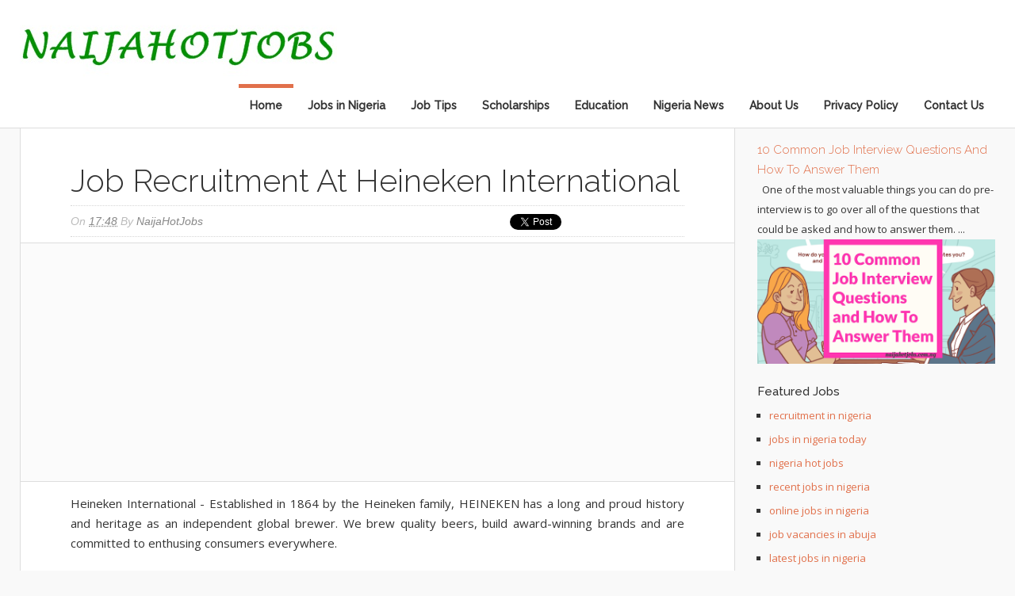

--- FILE ---
content_type: text/html; charset=UTF-8
request_url: https://www.naijahotjobs.com.ng/2017/01/job-recruitment-at-heineken.html
body_size: 20690
content:
<!DOCTYPE html>
<html xmlns='http://www.w3.org/1999/xhtml' xmlns:b='http://www.google.com/2005/gml/b' xmlns:data='http://www.google.com/2005/gml/data' xmlns:expr='http://www.google.com/2005/gml/expr'>
<head>
<link href='https://www.blogger.com/static/v1/widgets/2944754296-widget_css_bundle.css' rel='stylesheet' type='text/css'/>
<meta content='rO345tX0uj2jIMFIBcPiiqj59eXW3jdAeGWmOEVOtyc' name='google-site-verification'/>
<meta content='F8E9E9DB76ADB180E401C6FE5D2D0861' name='msvalidate.01'/>
<script async='async' src='//pagead2.googlesyndication.com/pagead/js/adsbygoogle.js'></script>
<script>
  (adsbygoogle = window.adsbygoogle || []).push({
    google_ad_client: "ca-pub-6440027093511660",
    enable_page_level_ads: true
  });
</script>
<meta content='naijahotjobs,jobs in nigeria, hot nigerian jobs,jobs in abuja,job vacancies in nigeria, vacancies in nigeria, job vacancy in nigeria,job in nigeria,latest jobs in nigeria,latest job in nigeria' name='keywords'/>
<meta content='Naijahotjobs is an online website that publishes latest jobs in Nigeria and recruitment resources around the world.' name='description'/>
<h1></h1>
<html lang='en'>
<meta content='text/html; charset=UTF-8' http-equiv='Content-Type'/>
<meta content='blogger' name='generator'/>
<link href='https://www.naijahotjobs.com.ng/favicon.ico' rel='icon' type='image/x-icon'/>
<link href='https://www.naijahotjobs.com.ng/2017/01/job-recruitment-at-heineken.html' rel='canonical'/>
<link rel="alternate" type="application/atom+xml" title="Naijahotjobs - Jobs in Nigeria - Atom" href="https://www.naijahotjobs.com.ng/feeds/posts/default" />
<link rel="alternate" type="application/rss+xml" title="Naijahotjobs - Jobs in Nigeria - RSS" href="https://www.naijahotjobs.com.ng/feeds/posts/default?alt=rss" />
<link rel="service.post" type="application/atom+xml" title="Naijahotjobs - Jobs in Nigeria - Atom" href="https://www.blogger.com/feeds/6853117381745532659/posts/default" />

<link rel="alternate" type="application/atom+xml" title="Naijahotjobs - Jobs in Nigeria - Atom" href="https://www.naijahotjobs.com.ng/feeds/8004558088799242105/comments/default" />
<!--Can't find substitution for tag [blog.ieCssRetrofitLinks]-->
<meta content='https://www.naijahotjobs.com.ng/2017/01/job-recruitment-at-heineken.html' property='og:url'/>
<meta content='Job Recruitment at Heineken International' property='og:title'/>
<meta content='Naijahotjobs is an online website that publishes latest jobs in Nigeria and recruitment resources around the world.' property='og:description'/>
<title>
Job Recruitment at Heineken International | Naijahotjobs - Jobs in Nigeria
</title>
<script>
  (function(i,s,o,g,r,a,m){i['GoogleAnalyticsObject']=r;i[r]=i[r]||function(){
  (i[r].q=i[r].q||[]).push(arguments)},i[r].l=1*new Date();a=s.createElement(o),
  m=s.getElementsByTagName(o)[0];a.async=1;a.src=g;m.parentNode.insertBefore(a,m)
  })(window,document,'script','https://www.google-analytics.com/analytics.js','ga');

  ga('create', 'UA-77429098-1', 'auto');
  ga('send', 'pageview');

</script>
<!-- Meta Tags ~ www.blogtipsntricks.com -->
<meta content='width=device-width, initial-scale=1, maximum-scale=1' name='viewport'/>
<!-- /Meta Tags ~ www.blogtipsntricks.com -->
<style id='page-skin-1' type='text/css'><!--
/*
//////////////////////////////////////////////////////////
//                                                      //
//  Blogger Template Style                              //
//  Name       : BTNT Blogger Theme                     //
//  designer   : Chandeep                               //
//  URL        : www.blogtipsntricks.com                //
//  Version    : Free v1.0                              //
//                                                      //
//////////////////////////////////////////////////////////
*/
/*****************************************
reset.css
******************************************/
html,body,div,span,applet,object,iframe,h1,h2,h3,h4,h5,h6,p,blockquote,pre,a,abbr,acronym,address,big,cite,code,del,dfn,em,font,img,ins,kbd,q,s,samp,small,strike,strong,sub,sup,tt,var,dl,dt,dd,ol,ul,li,fieldset,form,label,legend,table,caption,tbody,tfoot,thead,tr,th,td,figure { margin:0; padding:0; }
article,aside,details,figcaption,figure,footer,header,hgroup,menu,nav,section { display:block; }
table { border-collapse: separate; border-spacing: 0; }
caption, th, td { text-align: left; font-weight: normal; }
blockquote:before, blockquote:after, q:before, q:after { content: ""; }
blockquote, q { quotes: "" ""; }
sup { vertical-align: super; font-size:smaller; }
a img{ border: none; }
ol, ul { padding: 10px 0 20px; margin: 0 0 0 35px; }
ol li { list-style-type: decimal; padding:0 0 5px; }
ul li { list-style-type: square; padding: 0 0 5px; }
ul ul, ol ol { padding: 0; }
h1, h2, h3, h4, h5, h6 { text-align: left; font-family: "Raleway", sans-serif; text-transform: capitalize; }
h1, h2, h3, h4, h6 { font-weight: 300; }
h5 { font-weight: bold; }
h5, h6 { text-transform: uppercase; letter-spacing: 2px; }
.post-body h1, .post-body h2 { border-bottom: 2px solid #000000; font-size: 30px; letter-spacing: -0.5px; line-height: 1.361em; margin: 10px 0; padding: 5px 0; }
.post-body h3, .note { border-bottom: 2px solid #E1704B; font-size: 1.5em; line-height: 1.375em; margin: 10px 0; padding: 5px 0; display: block; }
.post-body h4 { border-bottom: 2px solid #CCC; font-size: 1.188em; line-height: 1.526em; margin: 10px 0; padding: 5px 0; }
.post-body h5 {	font-weight: normal; letter-spacing: .3em; }
/*****************************************
Global Links CSS
******************************************/
::-moz-selection { background: #E1704B; color: #fff; text-shadow: none; }
::selection { background: #E1704B; color: #fff; text-shadow: none; }
a { color: #E1704B; text-decoration: none; transition: color .15s linear; -webkit-transition: color .15s linear; -moz-transition: color .15s linear; }
a:hover { color: #333; text-decoration:none; }
body { background: #F9F9F9; color: #333; font-family: "open sans", sans-serif; font-size: 15px; line-height: 25px; }
.clr { clear:both; float:none; }
/*****************************************
Wrappers
******************************************/
.blogouter-wrapper { overflow: hidden; position: relative; width: 100%; }
.header-wrapper { background: #fff; position: relative; border-bottom: 1px solid #ddd; z-index: 999; margin: 0; }
.ct-wrapper { padding: 0 20px; position: relative; max-width: 1230px; margin: 0 auto; }
.outer-wrapper{ position: relative; }
.main-wrapper { width:auto; margin-right:330px; }
#content { background: #fff; border-width: 0 1px 1px; border-style: solid; border-color: #ddd; float: left;  position: relative; width: 100%; }
.sidebar-wrapper { width: 300px; float: right; padding: 0; margin: 1em 0; }
/**** Layout Styling CSS *****/
body#layout .header-wrapper { margin-top: 40px; }
body#layout #header { float: left; width: 50%; }
body#layout #navigation { float: right; width: 50%; }
body#layout .outer-wrapper, body#layout .sidebar-wrapper, body#layout .ct-wrapper { margin: 0; padding: 0; }
body#layout .sidebar #HTML102 { display: block; }
/*****************************************
Header CSS
******************************************/
#header{ float: left; margin: 0; overflow: hidden; text-align: center; }
#header-inner{ padding: 0; }
#header h1, #header h1 a { color: #000000; font-family: 'Lobster',cursive; font-size: 30px; line-height: 55px; margin: 0; text-transform: capitalize; }
#header p.description{ display: none; color: #fff; font-family: Georgia, Times, 'Times New Roman', serif; font-size: 14px; font-style: italic; }
#header img{ border: 0 none; background: none; width: auto; height: auto; margin: 0 auto; }
/*****************************************
Main Menu CSS
******************************************/
.main-nav-main{ display: inline-block; min-height: 55px; position: relative; z-index: 1000; float: right; }
.main-nav-main ul { width: 100%; padding: 0; margin: 0; text-align: right; }
.main-nav-main li{ list-style-type: none; display: inline-block;  padding: 0; }
.main-nav-main li a{ color: #333; display: inline-block; font-family: "Raleway", sans-serif; font-size: 14px; font-style: normal !important; font-weight: bold;  line-height: 55px; margin: 0; padding: 0 1em; text-decoration: none; }
.main-nav-main ul li a:hover, .main-nav-main ul li a:active { text-decoration: none; color: #E1704B; }
.main-nav-main ul li.highlight a { border-top: 5px solid #E1704B; line-height: 45px; }
/*****************************************
Blog Post CSS
******************************************/
.post { padding: 40px 7%; display: inline-block; width: 86%; border-bottom: 1px solid #ddd; }
h1.post-title, h2.post-title { color: #000000; font-size: 40px; line-height: 1.3em; margin-bottom: 5px; text-transform: capitalize; }
h1.post-title, h1.post-title a:link, h1.post-title a:visited, h2.post-title, h2.post-title a:link, h2.post-title a:visited { color: #333; text-decoration:none; }
h1.post-title a:hover, h2.post-title a:hover { color: #E1704B; text-decoration:none; }
.post-body { font-size: 15px; line-height: 25px; font-weight: normal; padding: 0; margin: 0; text-transform:auto; word-wrap:break-word; text-align: justify; }
.btnt-img { position: relative; float:left; margin: 5px 15px 10px 0; }
.btnt-img img { width: 220px; height: 220px; }
.post-body img{ position:relative; }
.post-header { border-bottom: 1px dotted #D5D5D5; border-top: 1px dotted #D5D5D5; color: #BBB; display: inline-block; font-family: 'open-sans',sans-serif; font-size: 14px; font-style: italic; padding: 5px 0; text-transform: capitalize; width: 100%; line-height: 200%; }
.post-header a { color: #888; }
.post-header a:hover { color: #ccc; }
.post-header-line-1 { float: left; }
.rmlink a { float: right; }
/******************************************
Misc
******************************************/
/***** Page Nav CSS *****/
.home-link, #blog-pager-newer-link a, #blog-pager-older-link a { background: #e5e5e5; color: #505050; display: inline; padding: 7px 11px; }
.home-link:hover, #blog-pager-newer-link a:hover, #blog-pager-older-link a:hover { background: #E1704B; color: #FFFFFF; }
#blog-pager { text-align: center; padding: 10px 8.2% 10px 8.1%; font-family: verdana; font-size: 10px; font-weight: normal; line-height: 1.5; margin: 3em 0; }
/***** Post Highlighter CSS *****/
blockquote { background: url("https://blogger.googleusercontent.com/img/b/R29vZ2xl/AVvXsEhQApDHAu1KU0ydCDbrJ8eACo1vs0erK945-YQ3x1lCz1j9lAyHThagITLr2E9XZr1651bdbw9f1Jtu3GbtZfteaxCCgq1i4AleP2eO3cVdzZxG2k3iOg6APzWN3m07XtQtX4kFCOtfVakQ/s1600/quote.png") no-repeat scroll 10% center rgba(0, 0, 0, 0); border-color: #ddd; border-style: solid; border-width: 1px 0; color: #888888; font-style: italic; margin: 10px 0 20px -8.1%; padding: 1.5em 38px 10px 20%; }
.black-box { background-color: #fbfbfb; margin: 30px 0; padding: 30px; text-align: center; }
pre, .codeview { background: #222; font-size: 12px; line-height: 150%; -moz-border-radius:8px; -webkit-border-radius:8px; -o-border-radius:8px; -ms-border-radius:8px; -khtml-border-radius:8px; border-radius:8px; color: #FFFFFF; font-family: "Courier New",monospace; margin: 1em auto; padding: 1.5em 3em; white-space: pre-wrap; white-space: -moz-pre-wrap; white-space: -pre-wrap; white-space: -o-pre-wrap; word-wrap: break-word; }
code { font-family: "Courier New",monospace; font-size: 12px; background: #eee; color: #333; }
/*****************************************
custom widget CSS
******************************************/
/***** Social Profile Icon Widget CSS *****/
.social-profile-icons { margin: 20px 0 0; overflow: hidden; }
.social-profile-icons ul { display: inline-block; margin: 0 auto !important; text-align: center; }
.social-profile-icons ul li { background: transparent !important; border: none !important; float: left; list-style-type: none !important; margin: 0 4px !important; padding: 0 !important; }
.social-profile-icons ul li a, .social-profile-icons ul li a:hover { background: url("https://blogger.googleusercontent.com/img/b/R29vZ2xl/AVvXsEiz47v6cukDieteVZVATtbpqVSs77nzuh8z1N9gDSbGNl5OK_GMulniNIudbxmSZSPHLLXRwi-Q4HtpvIebAvxk3ynCuhDlcUE7yFdYYnFEAFVgqcmZh97cUeJ7dGTXLViL-uzJPxLlc2yI/s1600/sprite_32x32.png") no-repeat scroll 0 0 #222; -moz-border-radius: 50%; -webkit-border-radius: 50%; border-radius: 50%; display: block; height: 38px; overflow: hidden; text-indent: -999px; transition: all 0.25s linear 0s; width: 38px; }
.social-profile-icons ul li.social-facebook a { background-color: #3b5998; background-position: -60px 3px; }
.social-profile-icons ul li.social-twitter a { background-color: #00aced; background-position: -253px 3px; }
.social-profile-icons ul li.social-gplus a { background-color: #dd4b39; background-position: -93px 3px; }
.social-profile-icons ul li.social-pinterest a { background-color: #cb2027; background-position: -157px 3px; }
.social-profile-icons ul li.social-mail a { background-color: #F87E12; background-position: -29px 3px; }
.social-profile-icons ul li a:hover { background-color: #333; }
/***** Below Title Ad Code *****/
.ad-article-wrapper { width: 100%; margin: 0 -8.2% 15px -8.1%; padding: 0 8.2% 0 8.1%; background: #f5f5f5; overflow: hidden; border-top: 1px solid #ddd; border-bottom: 1px solid #ddd; }
.ad-article { width: 100%; padding: 10px 8.2% 10px 8.1%; margin: 0 -8.2% 0 -8.1%; max-width: 100%; height: auto; float: left; clear: both; display: block; position: relative; background: rgba(255,255,255,0.6); }
.ad-article img.ad-img { position: absolute; left: 0px; top: 0px; margin: 0px; max-height: 100%; }
/***** Subscribe widget *****/
.sidebar #HTML102 { background: #FBFBFB; border: 2px dashed #DDDDDD; color: #666666; font-family: Verdana,Arial,Tahoma,sans-serif; font-size: 12px; outline: 2px solid #FBFBFB; padding: 20px 10px 30px; text-align: center; display: inline-block; }
.sidebar #HTML102 h5 { font-size: 20px; font-weight: normal; margin-bottom: 15px; text-align: center; text-transform: none; }
/***** Form CSS *****/
input, textarea, select { padding: 14px 20px; }
textarea { min-height: 200px; padding: 10px;  resize: both; width: 100%; }
select, option { cursor: pointer; padding: 5px 7px; }
form { max-width: 100%; }
form input, form textarea { -moz-box-sizing: border-box; -webkit-box-sizing: border-box; margin-top: 10px; }
form input[type="text"] { width: auto; border: 1px solid #ccc; -moz-box-shadow: 0 1px 1px #ddd inset, 0 1px 0 #fff; -webkit-box-shadow: 0 1px 1px #ddd inset, 0 1px 0 #fff; box-shadow: 0 1px 1px #ddd inset, 0 1px 0 #fff; }
form input[type="text"]:focus { outline: 0; border-color: #aaa; -moz-box-shadow: 0 1px 1px #bbb inset; -webkit-box-shadow: 0 1px 1px #bbb inset; box-shadow: 0 1px 1px #bbb inset; }
form input[type="text"]::-webkit-input-placeholder, form input[type="text"]:-moz-placeholder, form input[type="text"]:-ms-input-placeholder { color: #999; font-weight: normal; }
form input[type="submit"] { width: auto; }
/***** Button CSS *****/
input[type="submit"], button, .button, .rmlink a, .comments .continue a, .comments .comment .comment-actions a, .comments .comments-content .loadmore a { border: 1px solid rgba(0, 0, 0, .2); color: #fff; display: inline-block; text-decoration: none; text-shadow: 1px 1px 1px rgba(0, 0, 0, 0.5); border-radius: 4px; -moz-border-radius: 4px; -webkit-border-radius: 4px; box-shadow: inset 0 1px 0 rgba(255, 255, 255, .3); -moz-box-shadow: inset 0 1px 0 rgba(255, 255, 255, .3); -webkit-box-shadow: inset 0 1px 0 rgba(255, 255, 255, .3);  background: #D56540; background: linear-gradient(top, #D56540 0%, #cc6633 100%); background: -moz-linear-gradient(top, #D56540 0%, #cc6633 100%); background: -webkit-gradient(linear, left top, left bottom, color-stop(0%,#D56540), color-stop(100%,#cc6633)); background: -webkit-linear-gradient(top, #D56540 0%,#cc6633 100%); cursor: pointer; }
input[type="submit"]:hover, button:hover, .button:hover, .rmlink a:hover, .comments .continue a:hover, .comments .comment .comment-actions a:hover, .comments .comments-content .loadmore a:hover{ background:#E1704B; color:#fff; text-decoration:none; }
input.small[type="submit"], button.small, .button.small, .rmlink a, .comments .continue a, .comments .comment .comment-actions a { font-size: 12px; line-height: normal; padding: 5px 10px; }
input.medium[type="submit"], button.medium, .button.medium, .comments .comments-content .loadmore a { font-size: 15px; line-height: normal; padding: 10px 20px; }
input.large[type="submit"], button.large, .button.large { font-size: 20px; line-height: normal; padding: 12px 24px; }
/***** Table CSS *****/
.entry-content table, .entry-content table.table { border-collapse:collapse; border-spacing: 0; margin: 0 0 20px; width: 100%; }
.entry-content table th, .entry-content table.table th { -moz-border-bottom-colors: none; -moz-border-left-colors: none; -moz-border-right-colors: none; -moz-border-top-colors: none; background: #D56540; border-color: -moz-use-text-color -moz-use-text-color #e4e5e5; border-image: none; border-style: none none solid; border-width: 0 0 1px; color: #FFFFFF; font-size: 16px;  font-weight: bold; padding: 10px; text-align: left; }
.entry-content table td, .entry-content table.table td { border: none; color: #000; padding: 10px; text-align: left; }
.entry-content table.table td { background: #F0F0F0; border-bottom: 1px solid #e4e5e5; }
.entry-content table.table td.even { background: #FBFBFB; }
/***** Popular Post *****/
.PopularPosts { background: #F2F2F2; border: 1px solid #E3E3E3; }
.PopularPosts h5 { background: #8C8C8C; color: #FFFFFF !important; padding: 12px 24px !important; margin: -1px -1px 0; }
.PopularPosts .widget-content { font-size: 15px; margin: 0 !important; }
.popular-posts ul { margin: 0 !important; padding: 0 !important; }
.popular-posts ul li { list-style: none; border-bottom: 1px solid #ccc; border-top: 1px solid #FFFFFF; padding: 0 !important; }
.popular-posts ul li:first-child  { border-top: 0; }
.popular-posts ul li:last-child  { border-bottom: 0; }
.popular-posts ul li:hover { background: #fafafa; text-decoration: none; }
.popular-posts ul li a { color: #404040; display: block; padding: 18px 24px; }
.popular-posts ul li a:hover { color: #262626; text-decoration: none; }
.popular-posts ul li .item-snippet { padding: 0 24px 18px; }
.PopularPosts img { background: #fff; border: 1px solid #CCCCCC; display: block; float: left; height: 48px; margin-right: 8px; padding: 3px; width: 48px; -webkit-border-radius: 50px; -moz-border-radius: 50px; border-radius: 50px; }
/***** Btnt Social Share widget CSS ******/
.btnt-social { float: left; margin: 5px 20px 0 0; width: 90px; }
/***** Custom Labels *****/
.cloud-label-widget-content { display: inline-block; text-align: left; }
.cloud-label-widget-content .label-size { display: inline-block; float: left; margin: 5px 5px 0 0; opacity: 1; }
.cloud-label-widget-content .label-size a, .cloud-label-widget-content .label-size span { background: #f2f2f2; color: #333; display: block; font-size: 12px; padding: 3px 8px; border: 1px solid #e9e9e9; text-shadow: 1px 1px #fff; -moz-border-radius: 5px; -webkit-border-radius: 5px; border-radius: 5px; }
.cloud-label-widget-content .label-size:hover a, .cloud-label-widget-content .label-size span { background: #fafafa; color: #333 !important; }
.cloud-label-widget-content .label-size .label-count { display: none; }
/***** Profile Widget CSS *****/
.Profile img { border: 1px solid #cecece; background: #fff; float: left; margin: 5px 10px 5px 0; padding: 5px; -webkit-border-radius: 50px; -moz-border-radius: 50px; border-radius: 50px; }
.profile-data { color: #999999; font: bold 20px/1.6em Arial,Helvetica,Tahoma,sans-serif; font-variant: small-caps; margin: 0; text-transform: capitalize; }
.profile-datablock { margin: 0.5em 0; }
.profile-textblock { line-height: 1.6em; margin: 0.5em 0; }
a.profile-link { clear:both; display:block; font:80% monospace; padding:10px 0; text-align:center; text-transform:capitalize; }
/*****************************************
Sidebar CSS
******************************************/
.sidebar { margin: 0; padding: 0; display:block; font-size: 13px; }
.sidebar h2, .sidebar h5 { font-size: 15px; font-weight: normal; color: #333; text-transform: capitalize; padding: 5px 10px 5px 0; text-align: left; }
.sidebar .widget { margin-bottom: 10px; }
.sidebar a { color: #E1704B; text-decoration:none; }
.sidebar a:hover { color: #333; text-decoration:none; }
.sidebar ul { clear: both; margin: 0 0 0 15px; padding: 0; }
.sidebar ul li { padding: 0 0 5px; }
/*****************************************
Footer CSS
******************************************/
#footer { font-size: 13px; line-height: 1.5; margin: 30px 0 0; width: 100%; }
.footer { float: left; margin: 16px; width: 30%; }
.footer a { color: #333; text-decoration:none; }
.footer a:hover { text-decoration:none; }
.footer-bottom { bottom: 0; padding: 0; margin: 0 0 3em; z-index: 100; }
.footer-bottom a { color: #333; }
.footer-bottom a:hover { text-decoration: none; color: #E1704B; }
.footer-bottom p{ color: #777; padding: 9px 0; }
.footer-bottom .attribution{ text-align: center; }
/***** Footer Nav CSS *****/
.footer-nav { position: relative; width: 100%; z-index: 1000; }
.footer-nav ul { border-top: 1px solid #DDDDDD; margin: 0; padding: 3em 0 0; text-align: center; width: 100%; }
.footer-nav li { list-style-type: none; display: inline-block; padding: 0; }
.footer-nav li a { color: #333; display: inline-block; font-style: normal !important; margin: 0 0 0 1em; padding: 0; text-decoration: none; }
.footer-nav li a:after { content: "\2022"; display: inline-block; margin: 0 0 0 1em; color: #777; }
.footer-nav li:last-child a:after { display: none; }
.footer-nav ul li a:hover, .footer-nav ul li a:active { text-decoration: none; color: #E1704B; }
/*****************************************
Comments CSS
******************************************/
.comments { border-bottom: 1px solid #ddd; clear:both; margin: 0; padding: 60px 7%; border-top: 1px solid #ddd; }
.comments h4 { font-size: 38px; line-height: normal; margin: 0 0 20px; }
#comments-block .avatar-image-container.avatar-stock img { border-width: 0; padding: 1px; }
#comments-block .avatar-image-container { height: 37px; left: -45px; position: absolute; width: 37px; }
#comments-block.avatar-comment-indent { margin-left: 45px; position: relative; }
#comments-block.avatar-comment-indent dd { margin-left:0; }
.comments .comments-content { margin-bottom: 16px; }
.comments .comments-content .comment-thread ol { margin: 0; overflow: hidden; }
.comments .comments-content .inline-thread{ padding: 0; }
.comments .comments-content .comment-thread { margin: 0; }
.comments .comments-content .comment-thread:empty { display: none; }
.comments .comments-content .comment-replies { margin-left: 60px; margin-top: 30px; }
.comments .comments-content .comment { padding: 0; }
.comments .avatar-image-container { padding: 4px; }
.comments .comments-content .comment:first-child { padding-top: 0; }
.comments .comments-content .comment:last-child { border-bottom:0; padding-bottom:0; }
.comments .comments-content .comment-body { position: relative; }
.comments .comments-content .user { font-size: 15px; font-style: normal; font-weight: bold; text-transform: uppercase; }
.comments .comments-content .icon.blog-author { display: inline-block; height: 18px; margin: 0 0 -4px 6px; width: 18px; }
.comments .comments-content .datetime { font-size: 12px; margin-left:0; line-height: 14px; display:block;  margin-right: 10px; }
.comments .comments-content .datetime a { color: #888; }
.comments .comments-content .datetime a:hover { text-decoration: none; }
.comments .comments-content .comment-header { position: relative; min-height: 37px; line-height: 37px; padding-left: 45px; }
.comments .comments-content .comment-content { padding: 7px 0 0; position: relative; }
.comments .comments-content .loadmore a { display: block; padding: 10px 16px; text-align: center; }
.comments .thread-toggle { cursor: pointer; display: none; }
.comments .continue { cursor: pointer; display: inline-block; margin: 0; }
.comments .continue a { display: block; font-weight: bold; }
.comments .thread-chrome.thread-collapsed { display: none; }
.comments .thread-toggle .thread-arrow { display: inline-block; height: 6px; margin: .3em; overflow: visible; padding-right: 4px; width: 7px; }
.comments .avatar-image-container{ padding-left: 0; margin: 5px 10px 5px 0; max-height: 48px; width: 48px; }
.comments .avatar-image-container img{ border: 3px solid #fff; max-width: 44px; width: 44px; border-radius: 30px; display: block; border-radius: 30px; -moz-border-radius: 30px; -webkit-border-radius: 30px; box-shadow: 0 1px 1px #aaa; -moz-box-shadow: 0 1px 1px #aaa; -webkit-box-shadow: 0 1px 1px #aaa; }
.comments .comment-block{ margin-left: 0px; position: relative; }
.comments .comments-content .comment{ list-style: none; }
.comments .item-control a, .comments .item-action a { margin: 0 0 0 10px; }
.comments .comments-content .loadmore { text-align: center; }
/*****************************************
Responsive styles
******************************************/
@media screen and (max-width: 1100px) {
.main-wrapper{ margin: 0 !important; width: 100%; }
.sidebar-wrapper{ float: left; padding: 10px; width: auto; }
.sidebar-wrapper .widget { border: none; margin: 0px auto 10px auto; }
}
@media screen and (max-width: 960px) {
#header { float: none; max-width: none; text-align: center; }
#header-inner { margin-bottom: 0px; }
#header h1 { margin-right: 0px; text-align: center; }
#header p.description { margin: 0; }
.main-nav-main { float: none; width: 100%; }
.main-nav-main ul { text-align: center; }
.main-nav-main ul li.highlight a { border: none; }
.ct-wrapper{ padding: 0; }
#content { border-width: 0 0 1px; }
.footer-bottom .attribution{ text-align: center; }
}
@media screen and (max-width: 850px){
#header h1, #header h1 a { font-size: 50px; line-height: 350%; }
}
@media screen and (max-width: 768px){
.header-wrapper { margin-right: 0; width: 100%; }
#header { text-align: center; width: 100%; max-width: none; }
#comment-editor { margin: 10px; }
}
@media screen and (max-width: 600px){
#header img { width: 100%; }
#header h1, #header h1 a { font-size: 28px; }
}
@media screen and (max-width: 420px){
.comments .comments-content .datetime{ display: block; float: none; }
.comments .comments-content .comment-header { height: 70px; }
}
@media screen and (max-width: 320px){
.comments .comments-content .comment-replies { margin-left: 0; }
}
div#ContactForm1 {
display: none !important;
}

--></style>
<style type='text/css'>
.post-body img { height:auto; max-width: 94%; margin: 0 3%; }
/***** related post widget *****/
.related-post { float: left; margin: 3em 0 0; padding: 0; text-align:left; width: 100%; }
.related-post ul { margin: 0 5%; padding: 0; }
.related-post ul li { margin:0 0 9px; list-style-type: square; }
.related-post ul ul { margin: 0; }
.related-post h3 { border-bottom: 3px solid #E1704B; font-size: 24px; margin: 0 0 30px; padding: 0 0 15px; }
/***** Subscribe Post Footer Widget CSS *****/
.post-footer .btntEmailsub { background: #222; display: block; margin: 1.5em -8.2% 0 -8.1%; padding: 40px 8.2% 40px 8.1%; text-align: center; width: 100%; }
.post-footer .btntEmailsub h5 { color: #FFFFFF; font-size: 20px; font-weight: normal; line-height: normal; margin-bottom: 20px; text-align: center; text-transform: capitalize; }
/***** Footer Subscribe Widget CSS *****/
.footer-email-sub { border-top: 4px solid #ddd;  width: 100%;  padding: 20px 0; }
.footer-email-sub .text  { float: left; font-family: Raleway; font-size: 23px; line-height: 200%; text-align: center; text-transform: capitalize; width: 100%; }
.footer-email-sub form { margin: 0 auto; width: 300px; }
.footer-email-sub form input, form textarea { margin-top: 0; }
</style>
<link href="//fonts.googleapis.com/css?family=Open+Sans:400,400italic,700%7CRaleway:300,500%7CLobster" rel="stylesheet" type="text/css">
<script src="//ajax.googleapis.com/ajax/libs/jquery/1.7.1/jquery.min.js" type="text/javascript"></script>
<script type='text/javascript'>
/*<![CDATA[*/
//Automatic Read More
var thumbnail_mode = "yes";; //yes -with thumbnail, no -no thumbnail
summary_noimg = 750; //summary length when no image
summary_img = 500; //summary length when with image
function removeHtmlTag(strx,chop){if(strx.indexOf("<")!=-1){var s=strx.split("<");for(var i=0;i<s.length;i++){if(s[i].indexOf(">")!=-1){s[i]=s[i].substring(s[i].indexOf(">")+1,s[i].length)}}strx=s.join("")}chop=(chop<strx.length-1)?chop:strx.length-2;while(strx.charAt(chop-1)!=' '&&strx.indexOf(' ',chop)!=-1)chop++;strx=strx.substring(0,chop-1);return strx+'...'}
function createSummaryAndThumb(pID){var div=document.getElementById(pID);var imgtag="";var img=div.getElementsByTagName("img");var summ=summary_noimg;if(thumbnail_mode=="yes"){if(img.length>=1){imgtag='<span class="btnt-img"><img alt="Thumbnail" src="'+img[0].src+'" /></span>';summ=summary_img}}var summary=imgtag+'<div>'+removeHtmlTag(div.innerHTML,summ)+'</div>';div.innerHTML=summary}
/*]]>*/</script>
<script type='text/javascript'>
/*<![CDATA[*/
//related post widget
var relatedTitles=new Array();var relatedTitlesNum=0;var relatedUrls=new Array();function related_results_labels(json){for(var i=0;i<json.feed.entry.length;i++){var entry=json.feed.entry[i];relatedTitles[relatedTitlesNum]=entry.title.$t;for(var k=0;k<entry.link.length;k++){if(entry.link[k].rel=='alternate'){relatedUrls[relatedTitlesNum]=entry.link[k].href;relatedTitlesNum++;break}}}}function removeRelatedDuplicates(){var tmp=new Array(0);var tmp2=new Array(0);for(var i=0;i<relatedUrls.length;i++){if(!contains(tmp,relatedUrls[i])){tmp.length+=1;tmp[tmp.length-1]=relatedUrls[i];tmp2.length+=1;tmp2[tmp2.length-1]=relatedTitles[i]}}relatedTitles=tmp2;relatedUrls=tmp}function contains(a,e){for(var j=0;j<a.length;j++)if(a[j]==e)return true;return false}function printRelatedLabels(){var r=Math.floor((relatedTitles.length-1)*Math.random());var i=0;document.write('<ul>');while(i<relatedTitles.length&&i<20){document.write('<li><a href="'+relatedUrls[r]+'">'+relatedTitles[r]+'</a></li>');if(r<relatedTitles.length-1){r++}else{r=0}i++}document.write('</ul>')}
/*]]>*/</script>
</html>
<link href='https://www.blogger.com/dyn-css/authorization.css?targetBlogID=6853117381745532659&amp;zx=f74d9725-6f0e-4c8b-8803-b152ea69b6a3' media='none' onload='if(media!=&#39;all&#39;)media=&#39;all&#39;' rel='stylesheet'/><noscript><link href='https://www.blogger.com/dyn-css/authorization.css?targetBlogID=6853117381745532659&amp;zx=f74d9725-6f0e-4c8b-8803-b152ea69b6a3' rel='stylesheet'/></noscript>
<meta name='google-adsense-platform-account' content='ca-host-pub-1556223355139109'/>
<meta name='google-adsense-platform-domain' content='blogspot.com'/>

<!-- data-ad-client=ca-pub-6440027093511660 -->

</head>
<!--<body>-->
<body>
<div class='blogouter-wrapper'>
<header class='header-wrapper'>
<div class='ct-wrapper'>
<div class='header section' id='header'><div class='widget Header' data-version='1' id='Header1'>
<div id='header-inner'>
<a href='https://www.naijahotjobs.com.ng/' style='display: block'>
<img alt='Naijahotjobs - Jobs in Nigeria' id='Header1_headerimg' src='https://blogger.googleusercontent.com/img/b/R29vZ2xl/AVvXsEjtic3R3RDGHIEB_KSPzNAg5jBs329vyasQ15HIHxiS_gW2Em8mj83_ty8bE6Yf8d_8LykrVP_8fO-Fi2yZWOWexJ7mgpNhMcFbiRq3kY84Tf86n7_ngg_udog11qR_sEXZKKXmd7I6gyjx/s1600/LOGO+400x106.jpg' style='display: block'/>
</a>
</div>
</div></div>
<div class='navigation section' id='navigation'><div class='widget HTML' data-version='1' id='HTML99'>
<div class='main-nav-main'>
<ul>
<li class='highlight'><a href='https://www.naijahotjobs.com.ng/'>Home</a></li>
<li><a href='http://www.naijahotjobs.com.ng/search/label/Jobs%20in%20Nigeria'>Jobs in Nigeria</a></li>
<li><a href='http://www.naijahotjobs.com.ng/search/label/Job%20Tips'>Job Tips</a></li>
<li><a href='http://www.naijahotjobs.com.ng/search/label/Scholarships'>Scholarships</a></li>
<li><a href='http://www.naijahotjobs.com.ng/search/label/Education'>Education</a></li>
<li><a href='https://www.nigerianewspaper.com.ng/'>Nigeria News</a></li>
<li><a href='http://www.naijahotjobs.com.ng/p/about-us-employee-driven.html'>About Us</a></li>
<li><a href='http://www.naijahotjobs.com.ng/p/privacy-policy.html'>Privacy Policy</a></li>
<li><a href='http://www.naijahotjobs.com.ng/p/blog-page.html'>Contact Us</a></li>
</ul>
</div>
</div></div>
<div class='clr'></div>
</div><!-- /ct-wrapper -->
</header><!-- /header-wrapper -->
<div class='ct-wrapper'>
<div class='outer-wrapper'>
<div class='main-wrapper'>
<div class='content section' id='content'><div class='widget Blog' data-version='1' id='Blog1'>
<div class='blog-posts hfeed'>
<!--Can't find substitution for tag [defaultAdStart]-->
<div class='post-outer'>
<div class='post hentry uncustomized-post-template' itemscope='itemscope' itemtype='http://schema.org/BlogPosting'>
<h1 class='post-title entry-title' itemprop='name'>
Job Recruitment at Heineken International
</h1>
<div class='post-header'>
<div class='post-header-line-1'>
<span class='post-timestamp'>

               On 
<meta content='https://www.naijahotjobs.com.ng/2017/01/job-recruitment-at-heineken.html' itemprop='url'/>
<a class='timestamp-link' href='https://www.naijahotjobs.com.ng/2017/01/job-recruitment-at-heineken.html' rel='bookmark' title='permanent link'><abbr class='updated' itemprop='datePublished' title='2017-01-29T17:48:00+01:00'>17:48</abbr></a>
</span>
           By <span class='post-author vcard'>
<span class='fn' itemprop='author' itemscope='itemscope' itemtype='http://schema.org/Person'>
<meta content='https://www.blogger.com/profile/03111795157767813736' itemprop='url'/>
<a href='https://www.blogger.com/profile/03111795157767813736' rel='author' title='author profile'>
<span itemprop='name'>NaijaHotJobs</span>
</a>
</span>
</span>
<span class='post-comment-link'>
</span>
</div>
<div style='float: right; line-height: normal;'><span class='btnt-social'><span class='fb-like' data-layout='button_count' data-send='false' data-show-faces='false' data-width='450'></span></span><span class='btnt-social'><a class='twitter-share-button' href='https://twitter.com/share'>Tweet</a></span><span class='btnt-social'><g:plusone size='medium'></g:plusone></span></div>
</div>
<div class='ad-article-wrapper'>
<div class='ad-article'>
<script async='async' src='//pagead2.googlesyndication.com/pagead/js/adsbygoogle.js'></script>
<ins class='adsbygoogle' data-ad-client='ca-pub-6440027093511660' data-ad-format='auto' data-ad-slot='4488415605' style='display:block'></ins>
<script>
(adsbygoogle = window.adsbygoogle || []).push({});
</script>
</div>
</div>
<div class='post-body entry-content' id='post-body-8004558088799242105' itemprop='articleBody'>
Heineken International - Established in 1864 by the Heineken family, 
HEINEKEN has a long and proud history and heritage as an independent 
global brewer. We brew quality beers, build award-winning brands and are
 committed to enthusing consumers everywhere. <br /><br />Are you a driven, 
internationally mobile graduate that is ready to be challenged in a 
high-pace environment at one of the world's most respected 
organisations? Are you ready to push yourself, both professionally and 
personally, to reach excellence in locations around the world? If so, 
HEINEKEN is looking for YOU!<br /><br /><strong>2017 INTERNATIONAL GRADUATE PROGRAMME - MARKETING &amp; SALES<br />REQUISITION ID: 622</strong><br />
<a name="more"></a><script async src="//pagead2.googlesyndication.com/pagead/js/adsbygoogle.js"></script>
<!-- NAIJAHOTJOBS RESPONSIVE LINK UNIT ORANGE -->
<ins class="adsbygoogle"
     style="display:block"
     data-ad-client="ca-pub-6440027093511660"
     data-ad-slot="8918615201"
     data-ad-format="link"></ins>
<script>
(adsbygoogle = window.adsbygoogle || []).push({});
</script><strong><br />DESCRIPTION</strong><br />The
 International Graduate Programme at HEINEKEN is a highly competitive 
programme with even higher expectations for those that make it through 
the selection process. Your past experiences have taken you this far but
 now it is up to you to take advantage of what HEINEKEN offers you to 
develop yourself into a Senior Manager within the HEINEKEN organisation.
 This requires you to be flexible, self-sufficient, open to feedback, 
gracious, and of course, always represent the HEINEKEN organisation 
appropriately by staying true to the values of HEINEKEN: Enjoyment, 
Respect, and Passion. We expect all three from our International 
Graduates and will not settle for less.<br /><br />If you believe you can 
deliver on these expectations at HEINEKEN then you will have a world of 
opportunity at your door. HEINEKEN offers you a truly global experience,
 we have operating companies in over 70 countries around the world, 
which makes us the world's most international brewer. You will spend 
three years getting to know our operating companies by doing three 
one-year assignments in three different countries within a specific 
function. Along the way, you'll receive development workshops as well as
 mentoring from a senior manager in the business so that you can reach 
your full potential. Ready for an adventure? Let's Go Places!<br /><br /><strong>MINIMUM REQUIREMENTS</strong><br />A degree or will graduate by September 2017 - preferably a Masters<br />If applying for Marketing &amp; Sales, your degree must be a MASTERS in Business, Economics, or Commerce<br />No more than 2 years of professional work experience (voluntary and internships do not count)<br />At least 6 months must be gained working, studying, or volunteering outside your home country<br />To speak at least two (preferably three) languages in business fluency. One of which must be English<br />A desire to live and work abroad<br />To have proven leadership skills<br />To have an affinity with your chosen spe...ation<br />To have a genuine interest in other countries and cultures<br />To be able to demonstrate your drive and desire to succeed<br /><br /><strong>2017 INTERNATIONAL GRADUATE PROGRAMME - CORPORATE RELATIONS<br />REQUISITION ID: 642<br /><br />DESCRIPTION</strong><br />The
 International Graduate Programme at HEINEKEN is a highly competitive 
programme with even higher expectations for those that make it through 
the selection process. Your past experiences have taken you this far but
 now it is up to you to take advantage of what HEINEKEN offers you to 
develop yourself into a Senior Manager within the HEINEKEN organisation.
 This requires you to be flexible, self-sufficient, open to feedback, 
gracious, and of course, always represent the HEINEKEN organisation 
appropriately by staying true to the values of HEINEKEN: Enjoyment, 
Respect, and Passion. We expect all three from our International 
Graduates and will not settle for less.<br /><br /><script async src="//pagead2.googlesyndication.com/pagead/js/adsbygoogle.js"></script>
<!-- Naijahotjobs Responsive Responsive Orange -->
<ins class="adsbygoogle"
     style="display:block"
     data-ad-client="ca-pub-6440027093511660"
     data-ad-slot="4488415605"
     data-ad-format="auto"></ins>
<script>
(adsbygoogle = window.adsbygoogle || []).push({});
</script>If you believe you can 
deliver on these expectations at HEINEKEN then you will have a world of 
opportunity at your door. HEINEKEN offers you a truly global experience,
 we have operating companies in over 70 countries around the world, 
which makes us the world's most international brewer. You will spend 
three years getting to know our operating companies by doing three 
one-year assignments in three different countries within a specific 
function. Along the way, you'll receive development workshops as well as
 mentoring from a senior manager in the business so that you can reach 
your full potential. Ready for an adventure? Let's Go Places!<br /><br /><strong>MINIMUM REQUIREMENTS</strong><br />A degree or will graduate by September 2017 - preferably a Masters<br />There is no specific degree requirement for Corporate Relations<br />No more than 2 years of professional work experience (voluntary and internships do not count)<br />At least 6 months must be gained working, studying, or volunteering outside your home country<br />To speak at least two (preferably three) languages in business fluency. One of which must be English<br />A desire to live and work abroad<br />To have proven leadership skills<br />To have an affinity with your chosen spe...ation<br />To have a genuine interest in other countries and cultures<br />To be able to demonstrate your drive and desire to succeed<br /><br /><strong>2017 INTERNATIONAL GRADUATE PROGRAMME - FINANCE<br />REQUISITION ID: 643<br /><br />DESCRIPTION</strong><br />The
 International Graduate Programme at HEINEKEN is a highly competitive 
programme with even higher expectations for those that make it through 
the selection process. Your past experiences have taken you this far but
 now it is up to you to take advantage of what HEINEKEN offers you to 
develop yourself into a Senior Manager within the HEINEKEN organisation.
 This requires you to be flexible, self-sufficient, open to feedback, 
gracious, and of course, always represent the HEINEKEN organisation 
appropriately by staying true to the values of HEINEKEN: Enjoyment, 
Respect, and Passion. We expect all three from our International 
Graduates and will not settle for less.<br /><br />If you believe you can 
deliver on these expectations at HEINEKEN then you will have a world of 
opportunity at your door. HEINEKEN offers you a truly global experience,
 we have operating companies in over 70 countries around the world, 
which makes us the world's most international brewer. You will spend 
three years getting to know our operating companies by doing three 
one-year assignments in three different countries within a specific 
function. Along the way, you'll receive development workshops as well as
 mentoring from a senior manager in the business so that you can reach 
your full potential. Ready for an adventure? Let's Go Places!<br /><strong><br />MINIMUM REQUIREMENTS</strong><br />A degree or will graduate by September 2017 - preferably a Masters<br />If applying to Finance, your degree needs to be in Finance, Economics, Business or a similar degree<br />No more than 2 years of professional work experience (voluntary and internships do not count)<br />At least 6 months must be gained working, studying, or volunteering outside your home country<br />To speak at least two (preferably three) languages in business fluency. One of which must be English<br />A desire to live and work abroad<br />To have proven leadership skills<br />To have an affinity with your chosen spe...ation<br />To have a genuine interest in other countries and cultures<br />To be able to demonstrate your drive and desire to succeed<br /><br /><strong>2017 INTERNATIONAL GRADUATE PROGRAMME - SUPPLY CHAIN<br />REQUISITION ID: 621<br /><br />DESCRIPTION</strong><br />The
 International Graduate Programme at HEINEKEN is a highly competitive 
programme with even higher expectations for those that make it through 
the selection process. Your past experiences have taken you this far but
 now it is up to you to take advantage of what HEINEKEN offers you to 
develop yourself into a Senior Manager within the HEINEKEN organisation.
 This requires you to be flexible, self-sufficient, open to feedback, 
gracious, and of course, always represent the HEINEKEN organisation 
appropriately by staying true to the values of HEINEKEN: Enjoyment, 
Respect, and Passion. We expect all three from our International 
Graduates and will not settle for less.<br /><br />If you believe you can 
deliver on these expectations at HEINEKEN then you will have a world of 
opportunity at your door. HEINEKEN offers you a truly global experience,
 we have operating companies in over 70 countries around the world, 
which makes us the world's most international brewer. You will spend 
three years getting to know our operating companies by doing three 
one-year assignments in three different countries within a specific 
function. Along the way, you'll receive development workshops as well as
 mentoring from a senior manager in the business so that you can reach 
your full potential. Ready for an adventure? Let's Go Places!<br /><br /><strong>MINIMUM REQUIREMENTS</strong><br />A degree or will graduate by September 2017 - preferably a Masters<br />If applying for Supply Chain, your degree needs to be in Science or Engineering<br />No more than 2 years of professional work experience (voluntary and internships do not count)<br />At least 6 months must be gained working, studying, or volunteering outside your home country<br />To speak at least two (preferably three) languages in business fluency. One of which must be English<br />A desire to live and work abroad<br />To have proven leadership skills<br />To have an affinity with your chosen spe...ation<br />To have a genuine interest in other countries and cultures<br />To be able to demonstrate your drive and desire to succeed<br /><br /><strong>2017 INTERNATIONAL GRADUATE PROGRAMME - PROCUREMENT<br />REQUISITION ID: 644<br /><br />DESCRIPTION</strong><br />The
 International Graduate Programme at HEINEKEN is a highly competitive 
programme with even higher expectations for those that make it through 
the selection process. Your past experiences have taken you this far but
 now it is up to you to take advantage of what HEINEKEN offers you to 
develop yourself into a Senior Manager within the HEINEKEN organisation.
 This requires you to be flexible, self-sufficient, open to feedback, 
gracious, and of course, always represent the HEINEKEN organisation 
appropriately by staying true to the values of HEINEKEN: Enjoyment, 
Respect, and Passion. We expect all three from our International 
Graduates and will not settle for less.<br /><br />If you believe you can 
deliver on these expectations at HEINEKEN then you will have a world of 
opportunity at your door. HEINEKEN offers you a truly global experience,
 we have operating companies in over 70 countries around the world, 
which makes us the world's most international brewer. You will spend 
three years getting to know our operating companies by doing three 
one-year assignments in three different countries within a specific 
function. Along the way, you'll receive development workshops as well as
 mentoring from a senior manager in the business so that you can reach 
your full potential. Ready for an adventure? Let's Go Places!<br /><strong><br />MINIMUM REQUIREMENTS</strong><br />A degree or will graduate by September 2017 - preferably a Masters<br />If applying for Procurement, your degree needs to be in Business, Financial, Commercial, Economic, or Technical discipline<br />No more than 2 years of professional work experience (voluntary and internships do not count)<br />At least 6 months must be gained working, studying, or volunteering outside your home country<br />To speak at least two (preferably three) languages in business fluency. One of which must be English<br />A desire to live and work abroad<br />To have proven leadership skills<br />To have an affinity with your chosen spe...ation<br />To have a genuine interest in other countries and cultures<br />To be able to demonstrate your drive and desire to succeed<br /><br /><strong>2017 INTERNATIONAL GRADUATE PROGRAMME - HUMAN RESOURCES<br />REQUISITION ID: 641<br /><br />DESCRIPTION</strong><br />The
 International Graduate Programme at HEINEKEN is a highly competitive 
programme with even higher expectations for those that make it through 
the selection process. Your past experiences have taken you this far but
 now it is up to you to take advantage of what HEINEKEN offers you to 
develop yourself into a Senior Manager within the HEINEKEN organisation.
 This requires you to be flexible, self-sufficient, open to feedback, 
gracious, and of course, always represent the HEINEKEN organisation 
appropriately by staying true to the values of HEINEKEN: Enjoyment, 
Respect, and Passion. We expect all three from our International 
Graduates and will not settle for less.<br /><br />If you believe you can 
deliver on these expectations at HEINEKEN then you will have a world of 
opportunity at your door. HEINEKEN offers you a truly global experience,
 we have operating companies in over 70 countries around the world, 
which makes us the world's most international brewer. You will spend 
three years getting to know our operating companies by doing three 
one-year assignments in three different countries within a specific 
function. Along the way, you'll receive development workshops as well as
 mentoring from a senior manager in the business so that you can reach 
your full potential. Ready for an adventure? Let's Go Places!<br /><br /><strong>MINIMUM REQUIREMENTS</strong><br />A degree or will graduate by September 2017 - preferably a Masters<br />There is no specific degree requirement for Human Resources<br />No more than 2 years of professional work experience (voluntary and internships do not count)<br />At least 6 months must be gained working, studying, or volunteering outside your home country<br />To speak at least two (preferably three) languages in business fluency. One of which must be English<br />A desire to live and work abroad<br />To have proven leadership skills<br />To have an affinity with your chosen spe...ation<br />To have a genuine interest in other countries and cultures<br />To be able to demonstrate your drive and desire to succeed<br /><br /><a class="bbc_link" href="http://www.nigerianbestforum.com/job/?p=94276&amp;preview=true" target="_blank"><strong>CLICK HERE TO APPLY</strong></a><br /><br /><strong>DUE DATE:</strong> 6 February, 2017 
 <script async src="//pagead2.googlesyndication.com/pagead/js/adsbygoogle.js"></script>
<!-- Naijahotjobs Responsive Responsive Orange -->
<ins class="adsbygoogle"
     style="display:block"
     data-ad-client="ca-pub-6440027093511660"
     data-ad-slot="4488415605"
     data-ad-format="auto"></ins>
<script>
(adsbygoogle = window.adsbygoogle || []).push({});
</script>       
<div style='clear: both;'></div>
</div>
<div class='addthis_inline_share_toolbox'></div>
<div class='post-footer'>
<div class='post-footer-line post-footer-line-1'>
<div style='background: #F9F9F9; border-bottom: 1px solid #DDDDDD; border-top: 1px solid #DDDDDD; float: left; color: #333; width: 100%; margin: 3em -8.2% 1.5em -8.1%; padding: 10px 8.2% 10px 8.1%;'><span style='line-height: 200%; font-weight: bold;'>Like This Post? Please share!</span><div style='float: right; line-height: normal;'><span class='btnt-social'><span class='fb-like' data-layout='button_count' data-send='false' data-show-faces='false' data-width='450'></span></span><span class='btnt-social'><a class='twitter-share-button' href='https://twitter.com/share'>Tweet</a></span><span class='btnt-social'><g:plusone size='medium'></g:plusone></span></div></div>
<div class='clr'></div>
<div class='clr'></div>
<div class='btntEmailsub'>
<h5>Subscribe through email and get Free Job updates</h5>
<form action='http://feedburner.google.com/fb/a/mailverify' class='btntEmailform' method='post' onsubmit='window.open(&#39;http://feedburner.google.com/fb/a/mailverify?uri=naijahotjobsng&#39;, &#39;popupwindow&#39;, &#39;scrollbars=yes,width=550,height=520&#39;);return true' target='popupwindow'>
<input name='uri' type='hidden' value='naijahotjobsng'/><input name='loc' type='hidden' value='en_US'/><input class='emailText' name='email' onblur='if (this.value == "") {this.value = "Enter your email...";}' onfocus='if (this.value == "Enter your email...") {this.value = ""}' required='' type='text' value='Enter your email...'/><input class='emailButton' title='' type='submit' value='SignUp'/>
</form>
<div class='clr'></div>
</div>
<div class='related-post'><h3>You May Also Like...</h3><div style='display:none;'><script src='/feeds/posts/default/-/Graduate Jobs?alt=json-in-script&callback=related_results_labels&max-results=10' type='text/javascript'></script></div><script type='text/javascript'> removeRelatedDuplicates(); printRelatedLabels(); </script></div>
<div class='clr'></div>
</div>
<div class='post-footer-line post-footer-line-2'></div>
<div class='post-footer-line post-footer-line-3'><span class='post-location'>
</span>
</div>
</div>
</div>
<div class='comments' id='comments'>
<a name='comments'></a>
<h4>
0
comments:
        
</h4>
<div id='Blog1_comments-block-wrapper'>
<dl class='avatar-comment-indent' id='comments-block'>
</dl>
</div>
<p class='comment-footer'>
<div class='comment-form'>
<a name='comment-form'></a>
<h4 id='comment-post-message'>Post a Comment</h4>
<p>
</p>
<a href='https://www.blogger.com/comment/frame/6853117381745532659?po=8004558088799242105&hl=en-GB&saa=85391&origin=https://www.naijahotjobs.com.ng' id='comment-editor-src'></a>
<iframe allowtransparency='true' class='blogger-iframe-colorize blogger-comment-from-post' frameborder='0' height='410' id='comment-editor' name='comment-editor' src='' width='100%'></iframe>
<!--Can't find substitution for tag [post.friendConnectJs]-->
<script src='https://www.blogger.com/static/v1/jsbin/1345082660-comment_from_post_iframe.js' type='text/javascript'></script>
<script type='text/javascript'>
      BLOG_CMT_createIframe('https://www.blogger.com/rpc_relay.html', '0');
    </script>
</div>
</p>
<div id='backlinks-container'>
<div id='Blog1_backlinks-container'>
</div>
</div>
</div>
</div>
<!--Can't find substitution for tag [adEnd]-->
</div>
<div class='clr'></div>
<div class='blog-pager' id='blog-pager'>
<span id='blog-pager-newer-link'>
<a class='blog-pager-newer-link' href='https://www.naijahotjobs.com.ng/2017/01/jobs-at-tivas-technology.html' id='Blog1_blog-pager-newer-link' title='Newer Post'>Newer Post</a>
</span>
<span id='blog-pager-older-link'>
<a class='blog-pager-older-link' href='https://www.naijahotjobs.com.ng/2017/01/latest-jobs-at-afm-recruit.html' id='Blog1_blog-pager-older-link' title='Older Post'>Older Post</a>
</span>
<a class='home-link' href='https://www.naijahotjobs.com.ng/'>Home</a>
</div>
<div class='clear'></div>
</div><div class='widget HTML' data-version='1' id='HTML10'>
<div class='widget-content'>
<script async="async" src="//pagead2.googlesyndication.com/pagead/js/adsbygoogle.js"></script>
<!-- Naijahotjobs Responsive Responsive Orange -->
<ins class="adsbygoogle"
     style="display:block"
     data-ad-client="ca-pub-6440027093511660"
     data-ad-slot="4488415605"
     data-ad-format="auto"></ins>
<script>
(adsbygoogle = window.adsbygoogle || []).push({});
</script>
</div>
<div class='clear'></div>
</div><div class='widget HTML' data-version='1' id='HTML1'>
<h2 class='title'>latest jobs in nigeria</h2>
<div class='widget-content'>
<link href="//mybloggerlab.com/Scripts/recent.css" type="text/css" rel="stylesheet">
 <script src="//mybloggerlab.com/Scripts/json.js"></script>

  <script type='text/javascript'>
var numposts = 25;
var showpostthumbnails =  false;
var displaymore = false;
var displayseparator = true;
var showcommentnum = false;
var showpostdate = false;
var showpostsummary = true;
var numchars = 100;</script>
  <script type="text/javascript" src="//www.naijahotjobs.com.ng/feeds/posts/default?orderby=published&amp;alt=json-in-script&amp;callback=labelthumbs"></script>
</div>
<div class='clear'></div>
</div><div class='widget HTML' data-version='1' id='HTML3'>
<div class='widget-content'>
<script async="async" src="//pagead2.googlesyndication.com/pagead/js/adsbygoogle.js"></script>
<!-- NAIJAHOTJOBS RESPONSIVE LINK UNIT ORANGE -->
<ins class="adsbygoogle"
     style="display:block"
     data-ad-client="ca-pub-6440027093511660"
     data-ad-slot="8918615201"
     data-ad-format="link"></ins>
<script>
(adsbygoogle = window.adsbygoogle || []).push({});
</script>
</div>
<div class='clear'></div>
</div><div class='widget HTML' data-version='1' id='HTML2'>
<div class='widget-content'>
<span id="st_finder"></span><script type="text/javascript" src="//w.sharethis.com/widget/stblogger2.js"></script><script type="text/javascript">var switchTo5x= true;stBlogger2.init("http://w.sharethis.com/button/buttons.js",{"sharethis":["hcount","ShareThis",""],"facebook":["hcount","Facebook",""],"twitter":["hcount","Tweet",""],"linkedin":["hcount","LinkedIn",""],"pinterest":["hcount","Pinterest",""],"email":["hcount","Email",""]}, "9eccde69-8cf7-4cf0-b952-52df990d9a25");var f = document.getElementById("st_finder");var c = f.parentNode.parentNode.childNodes;for (i=0;i<c.length;i++) { try { c[i].style.display = "none"; } catch(err) {}}</script>
</div>
<div class='clear'></div>
</div></div>
</div><!-- /main-wrapper -->
<aside class='sidebar-wrapper'>
<div class='sidebar section' id='sidebar'><div class='widget FeaturedPost' data-version='1' id='FeaturedPost1'>
<div class='post-summary'>
<h3><a href='https://www.naijahotjobs.com.ng/2021/03/10-common-job-interview-questions-and.html'>10 Common Job Interview Questions and How To Answer Them</a></h3>
<p>
&#160; One  of the most valuable things you can do pre-interview is to go over all  of the questions that could be asked and how to answer them. ...
</p>
<img class='image' src='https://blogger.googleusercontent.com/img/b/R29vZ2xl/AVvXsEiLaB6pPrmhPKazkyf6f-DO4GS45iH0sb5VVWWcyPz26Lb9dtaE1IMlq-EWiPgNPETnFFjsmGKNVm5Jwis9St5Orgvvg080FERp9zRrJMq8_Hgm39FeVOJaSFOYKLi289OsEf04uhO89qlu/w640-h334/10+Common+Job+Interview+Questions+and+How+To+Answer+Them.png'/>
</div>
<style type='text/css'>
    .image {
      width: 100%;
    }
  </style>
<div class='clear'></div>
</div><div class='widget ContactForm' data-version='1' id='ContactForm1'>
<h2 class='title'>Contact Form</h2>
<div class='contact-form-widget'>
<div class='form'>
<form name='contact-form'>
<p></p>
Name
<br/>
<input class='contact-form-name' id='ContactForm1_contact-form-name' name='name' size='30' type='text' value=''/>
<p></p>
Email
<span style='font-weight: bolder;'>*</span>
<br/>
<input class='contact-form-email' id='ContactForm1_contact-form-email' name='email' size='30' type='text' value=''/>
<p></p>
Message
<span style='font-weight: bolder;'>*</span>
<br/>
<textarea class='contact-form-email-message' cols='25' id='ContactForm1_contact-form-email-message' name='email-message' rows='5'></textarea>
<p></p>
<input class='contact-form-button contact-form-button-submit' id='ContactForm1_contact-form-submit' type='button' value='Send'/>
<p></p>
<div style='text-align: center; max-width: 222px; width: 100%'>
<p class='contact-form-error-message' id='ContactForm1_contact-form-error-message'></p>
<p class='contact-form-success-message' id='ContactForm1_contact-form-success-message'></p>
</div>
</form>
</div>
</div>
<div class='clear'></div>
</div>
<div class='widget LinkList' data-version='1' id='LinkList1'>
<h2>Featured Jobs</h2>
<div class='widget-content'>
<ul>
<li><a href='https://www.naijahotjobs.com.ng/'>recruitment in nigeria</a></li>
<li><a href='https://www.naijahotjobs.com.ng/'>jobs in nigeria today</a></li>
<li><a href='https://www.naijahotjobs.com.ng/'>nigeria hot jobs</a></li>
<li><a href='https://www.naijahotjobs.com.ng/'>recent jobs in nigeria</a></li>
<li><a href='https://www.naijahotjobs.com.ng/'>online jobs in nigeria</a></li>
<li><a href='https://www.naijahotjobs.com.ng/'>job vacancies in abuja</a></li>
<li><a href='https://www.naijahotjobs.com.ng/'>latest jobs in nigeria</a></li>
<li><a href='https://www.naijahotjobs.com.ng/'>job sites in nigeria</a></li>
<li><a href='https://www.naijahotjobs.com.ng/'>jobs in nigeria 2019</a></li>
<li><a href='https://www.naijahotjobs.com.ng/2019/10/nigerian-navy-recruitment-2019.html'>Nigerian Navy Recruitment</a></li>
<li><a href='http://www.naijahotjobs.com.ng/search/label/Jobs%20in%20Nigeria'>jobs in nigeria</a></li>
<li><a href='https://www.naijahotjobs.com.ng/2019/09/naerls-recruitment-20192020-application.html'>NAERLS Recruitment</a></li>
<li><a href='https://www.naijahotjobs.com.ng/2019/09/dss-recruitment-20192020-wwwdssgovng.html'>DSS Recruitment </a></li>
<li><a href='https://www.naijahotjobs.com.ng/'>naijahotjobs</a></li>
</ul>
<div class='clear'></div>
</div>
</div><div class='widget HTML' data-version='1' id='HTML6'>
<div class='widget-content'>
<script async="async" src="//pagead2.googlesyndication.com/pagead/js/adsbygoogle.js"></script>
<!-- Naijahotjobs Responsive Responsive Orange -->
<ins class="adsbygoogle"
     style="display:block"
     data-ad-client="ca-pub-6440027093511660"
     data-ad-slot="4488415605"
     data-ad-format="auto"></ins>
<script>
(adsbygoogle = window.adsbygoogle || []).push({});
</script>
</div>
<div class='clear'></div>
</div><div class='widget LinkList' data-version='1' id='LinkList2'>
<h2>Job Tips</h2>
<div class='widget-content'>
<ul>
<li><a href='https://remitano.com/btc/ng/join/3108647'>Win $200 Bitcoin</a></li>
<li><a href='https://www.naijahotjobs.com.ng/2016/05/science-says-to-do-this-if-you-want-to.html'>why reading is important</a></li>
<li><a href='https://www.naijahotjobs.com.ng/2016/02/6-types-of-employees-who-frustrate.html'>types of employees</a></li>
<li><a href='https://www.naijahotjobs.com.ng/2019/07/get-these-5-skills-if-you-want-to-get.html'>x ray tech jobs</a></li>
<li><a href='https://www.naijahotjobs.com.ng/2016/03/a-psychiatrist-explains-5-step-plan-for.html'>stress relief the office</a></li>
<li><a href='https://www.naijahotjobs.com.ng/2017/05/the-25-highest-paying-jobs-in-america.html'>highest paying jobs in america</a></li>
<li><a href='https://www.naijahotjobs.com.ng/2017/06/10-brain-foods-to-boost-your-memory.html'>memory boosting foods</a></li>
</ul>
<div class='clear'></div>
</div>
</div><div class='widget HTML' data-version='1' id='HTML102'>
<h5>Subscribe Via Email</h5>
<p>Subscribe to our daily JOB ALERT to get the latest jobs to your inbox.</p><br/>
<div class='social-profile-icons'>
<ul>
<li class='social-facebook'><a href='https://www.facebook.com/naijahotjobsng/' title='Facebook'>Facebook</a></li>
<li class='social-twitter'><a href='https://twitter.com/Naijahotjobsng' title='Twitter'>Twitter</a></li>
<li class='social-gplus'><a href='https://www.linkedin.com/company/naijahotjobs' title='Google+'>Google+</a></li>
</ul>
</div>
<div id='btntEmailsub'>
<form action='http://feedburner.google.com/fb/a/mailverify' class='btntEmailform' method='post' onsubmit='window.open(&#39;http://feedburner.google.com/fb/a/mailverify?uri=naijahotjobsng&#39;, &#39;popupwindow&#39;, &#39;scrollbars=yes,width=550,height=520&#39;);return true' target='popupwindow'>
<input name='uri' type='hidden' value='naijahotjobsng'/><input name='loc' type='hidden' value='en_US'/>
<input class='emailText' name='email' onblur='if (this.value == "") {this.value = "Enter your email...";}' onfocus='if (this.value == "Enter your email...") {this.value = ""}' required='' type='text' value='Enter your email...'/>
<input class='emailButton' title='' type='submit' value='SignUp'/>
</form>
</div>
</div><div class='widget HTML' data-version='1' id='HTML5'>
<div class='widget-content'>
<script async="async" src="https://pagead2.googlesyndication.com/pagead/js/adsbygoogle.js"></script>
<!-- RESPONSIVE RESPONSIVE TEMPLATE -->
<ins class="adsbygoogle"
     style="display:block"
     data-ad-client="ca-pub-6440027093511660"
     data-ad-slot="6516594400"
     data-ad-format="auto"
     data-full-width-responsive="true"></ins>
<script>
     (adsbygoogle = window.adsbygoogle || []).push({});
</script>
</div>
<div class='clear'></div>
</div><div class='widget PopularPosts' data-version='1' id='PopularPosts1'>
<h5>Popular Posts</h5>
<div class='widget-content popular-posts'>
<ul>
<li>
<div class='item-content'>
<div class='item-thumbnail'>
<a href='https://www.naijahotjobs.com.ng/2020/12/list-of-things-to-know-before-studying.html' target='_blank'>
<img alt='Thumb' border='0' height='72' src='https://blogger.googleusercontent.com/img/b/R29vZ2xl/AVvXsEgMP94Gy_7EPijnLgoe7lznq3k0Uyw8WMF9zge3kSRzwp4k8BXGznNHTlhuNS3uEFoUyJffuMFlQH2Xiiul1YBJgsQLsLVDDIpINqMSHIrTcPT_hYJx4a4SZfohaIRi_k8xvzm99V1Bh5eb/s72-w640-c-h416/study+in+uk.jpg' width='72'/>
</a>
</div>
<div class='item-title'><a href='https://www.naijahotjobs.com.ng/2020/12/list-of-things-to-know-before-studying.html'>List of Things To Know Before Studying Masters in the UK</a></div>
<div class='item-snippet'>&#160; One of the foremost popular destinations for a Master&#8217;s degree abroad  is the UK. The reason is sort of simple: students have the chance t...</div>
</div>
<div style='clear: both;'></div>
</li>
<li>
<div class='item-content'>
<div class='item-title'><a href='https://www.naijahotjobs.com.ng/2019/08/nigerian-army-direct-short-service.html'>Nigerian Army Direct Short Service Commission (DSSC) Officers recruitment</a></div>
<div class='item-snippet'>Nigerian Army &#8211; Applications are invited from eligible Nigerians for  commission into the Nigerian Army (NA) as Direct Short Service  Commis...</div>
</div>
<div style='clear: both;'></div>
</li>
<li>
<div class='item-content'>
<div class='item-thumbnail'>
<a href='https://www.naijahotjobs.com.ng/2021/08/workers-compensation-insurance-explained.html' target='_blank'>
<img alt='Thumb' border='0' height='72' src='https://blogger.googleusercontent.com/img/b/R29vZ2xl/AVvXsEhgm42jRjKS-jYutNDhOJkR60Yc5JgyomPEiGpvYfsRSNngNmQ7-ejyQXOJTbpyV3TI8vMx_1uesq-BZkcNImhDwbqZ4hca_9dkUZrgtF-EPJeMGJMPEZg7TZquj16d6hS4FNQCIJrG-RZN/s72-w640-c-h334/workers+compensation+insurance.png' width='72'/>
</a>
</div>
<div class='item-title'><a href='https://www.naijahotjobs.com.ng/2021/08/workers-compensation-insurance-explained.html'>Workers Compensation Insurance Explained</a></div>
<div class='item-snippet'>&#160; What is Workers Compensation Insurance? &#160; Workers compensation insurance, commonly known as workers&#8217; comp, is  insurance  that covers medi...</div>
</div>
<div style='clear: both;'></div>
</li>
<li>
<div class='item-content'>
<div class='item-thumbnail'>
<a href='https://www.naijahotjobs.com.ng/2020/08/nigerian-navy-reference-hospital-nnrh.html' target='_blank'>
<img alt='Thumb' border='0' height='72' src='https://blogger.googleusercontent.com/img/b/R29vZ2xl/AVvXsEjWJoflEbLXCuflCsn0A2_tuIXN9wPo-HYbDz4RWThpXy6NZizlLfviSHvmkOq8WK0nWlGvciWDyjTYFbe8htCt6Ye-LCOO2iWhP8gqs6-S7ClqF0rM1AweljP6XybJEpRBJVVPx2ErTPAA/s72-w640-c-h361/jobs+in+nigeria_+Job-Vacancies-in-Nigeria-naijahotjobs.com.ng.jpg' width='72'/>
</a>
</div>
<div class='item-title'><a href='https://www.naijahotjobs.com.ng/2020/08/nigerian-navy-reference-hospital-nnrh.html'>Nigerian Navy Reference Hospital (NNRH) Housmanship / Internship Recruitment</a></div>
<div class='item-snippet'>The Nigerian Navy in pursuance of its social  responsibility, invites applications from suitably qualified Nigerians  for the 2020 / 2021 Ho...</div>
</div>
<div style='clear: both;'></div>
</li>
<li>
<div class='item-content'>
<div class='item-title'><a href='https://www.naijahotjobs.com.ng/2017/07/job-at-connect-rail-services-limited.html'>Job at Connect Rail Services Limited (CRSL)</a></div>
<div class='item-snippet'>Connect Rail Services Limited (CRSL) is a rail haulage, infrastructure  and logistics support firm created to champion the active utilizatio...</div>
</div>
<div style='clear: both;'></div>
</li>
<li>
<div class='item-content'>
<div class='item-thumbnail'>
<a href='https://www.naijahotjobs.com.ng/2021/04/latest-job-recruitment-at-african-union.html' target='_blank'>
<img alt='Thumb' border='0' height='72' src='https://blogger.googleusercontent.com/img/b/R29vZ2xl/AVvXsEhQWSXyDLSrBOOZx5Mo-lh-N7OhLIUn_qLjUEwcCI2hISlfp3n4SONANwPGLX1cYA9Q78XOsp9zj1FCmyWv_TeySi8I7DpNHFV3_Bih6d1k9IK-N1Vpu0boDX7rfjA9imanhDrSSCBDfzQs/s72-w640-c-h360/jobs+in+nigeria_+Job-Vacancies-in-Nigeria-naijahotjobs.com.ng.jpg' width='72'/>
</a>
</div>
<div class='item-title'><a href='https://www.naijahotjobs.com.ng/2021/04/latest-job-recruitment-at-african-union.html'>Latest Job Recruitment at the African Union</a></div>
<div class='item-snippet'>&#160; The African Union (AU) is a continental body  consisting of the 55 member states that make up the countries of the  African Continent. It ...</div>
</div>
<div style='clear: both;'></div>
</li>
<li>
<div class='item-content'>
<div class='item-thumbnail'>
<a href='https://www.naijahotjobs.com.ng/2023/07/front-desk-officer-job-vacancy-at.html' target='_blank'>
<img alt='Thumb' border='0' height='72' src='https://blogger.googleusercontent.com/img/b/R29vZ2xl/AVvXsEi2BvWaXlach48PzKhts5KanSY9qyv9Cag-79aR7pOJn336jx5SeYA2dyer5A-seftqmLV7ivQN4vJtJogLWGpVRuSA57pHhb-CWbCRXy_zyVtSvbpV9Mf9TEgT18ISQ4wmFFjVA54zQ8cGx2gEuhQ1nET5AsTQKn7JrksWgBgp2Gz55yTsj6T2-4ONvVQH/s72-w640-c-h362/jobs%20in%20nigeria_%20Job-Vacancies-in-Nigeria-naijahotjobs.com.ng.jpg' width='72'/>
</a>
</div>
<div class='item-title'><a href='https://www.naijahotjobs.com.ng/2023/07/front-desk-officer-job-vacancy-at.html'>Front Desk Officer Job Vacancy at Rainoil Limited </a></div>
<div class='item-snippet'>&#160; Rainoil Limited is an integrated downstream oil and gas company. A  prominent player in the Nigerian industry, the company&#8217;s operations sp...</div>
</div>
<div style='clear: both;'></div>
</li>
<li>
<div class='item-content'>
<div class='item-thumbnail'>
<a href='https://www.naijahotjobs.com.ng/2024/02/unlocking-financial-success-power-of.html' target='_blank'>
<img alt='Thumb' border='0' height='72' src='https://blogger.googleusercontent.com/img/b/R29vZ2xl/AVvXsEgpQCid9ZoZ2RgXwO8_Tcrp8edhICEiqhLOSmVvcaVX-kIr6QG9cah4DpESZsrq3ZGjv170eTJLlIRoEzh2WnT5DUvo5WgzsIlx7f4hnSvgnBKpCJmLU4fUqBeVc2fHAh4eF4dE9ZV0KTZgRx_CQlWJDd929L5CnIfxnVkNTGRKdFo_nUpBogDKDlTceB8m/s72-w640-c-h360/finance%20degree.webp' width='72'/>
</a>
</div>
<div class='item-title'><a href='https://www.naijahotjobs.com.ng/2024/02/unlocking-financial-success-power-of.html'>Unlocking Financial Success: The Power of a Finance Degree</a></div>
<div class='item-snippet'>&#160; In a world driven by economic complexities and financial intricacies, the demand for professionals with a deep understanding of finance ha...</div>
</div>
<div style='clear: both;'></div>
</li>
<li>
<div class='item-content'>
<div class='item-thumbnail'>
<a href='https://www.naijahotjobs.com.ng/2021/07/job-vacancies-at-transcorp-hilton-hotel.html' target='_blank'>
<img alt='Thumb' border='0' height='72' src='https://blogger.googleusercontent.com/img/b/R29vZ2xl/AVvXsEjCmWRnIcBxTShklnInjMksmMAs0wMJAmpreTA31EqpvkTJqfimBK8_qbTHPJBG40DaEizzs3Y1lxWXDEtP5sbYVmU9LS9xAM5canNjTtSKteirxDVHnUuBM94KLARQnvOX8yTbdil-tOK8/s72-w640-c-h360/jobs+in+nigeria_+Job-Vacancies-in-Nigeria-naijahotjobs.com.ng.jpg' width='72'/>
</a>
</div>
<div class='item-title'><a href='https://www.naijahotjobs.com.ng/2021/07/job-vacancies-at-transcorp-hilton-hotel.html'>Job Vacancies at Transcorp Hilton Hotel Abuja</a></div>
<div class='item-snippet'>&#160; Hilton is the leading global hospitality company, spanning the  lodging sector from luxurious full-service hotels and resorts to  extended...</div>
</div>
<div style='clear: both;'></div>
</li>
<li>
<div class='item-content'>
<div class='item-title'><a href='https://www.naijahotjobs.com.ng/2017/08/job-at-ideashouse-marketing.html'>Job at Ideashouse Marketing Communications Limited</a></div>
<div class='item-snippet'>Ideashouse Marketing Communications Limited - We are marketing services  company that focus on the core areas of Marketing Leadership and Re...</div>
</div>
<div style='clear: both;'></div>
</li>
</ul>
</div>
</div><div class='widget HTML' data-version='1' id='HTML7'>
<div class='widget-content'>
<script async="async" src="//pagead2.googlesyndication.com/pagead/js/adsbygoogle.js"></script>
<!-- NAIJAHOTJOBS RESPONSIVE LINK UNIT ORANGE -->
<ins class="adsbygoogle"
     style="display:block"
     data-ad-client="ca-pub-6440027093511660"
     data-ad-slot="8918615201"
     data-ad-format="link"></ins>
<script>
(adsbygoogle = window.adsbygoogle || []).push({});
</script>
</div>
<div class='clear'></div>
</div><div class='widget HTML' data-version='1' id='HTML4'>
<h2 class='title'>recruiting trends</h2>
<div class='widget-content'>
<script type='text/javascript'>
var relatedpoststitle="";
</script>
<script type='text/javascript'>
var relatedTitles = new Array();
var relatedTitlesNum = 0;
var relatedUrls = new Array();
function related_results_labels(json) {
for (var i = 0; i < json.feed.entry.length; i++) {
var entry = json.feed.entry[i];
relatedTitles[relatedTitlesNum] = entry.title.$t;
for (var k = 0; k < entry.link.length; k++) {
if (entry.link[k].rel == 'alternate') {
relatedUrls[relatedTitlesNum] = entry.link[k].href;
relatedTitlesNum++;
break;
}
}
}
}
function removeRelatedDuplicates() {
var tmp = new Array(0);
var tmp2 = new Array(0);
for(var i = 0; i < relatedUrls.length; i++) {
if(!contains(tmp, relatedUrls[i])) {
tmp.length += 1;
tmp[tmp.length - 1] = relatedUrls[i];
tmp2.length += 1;
tmp2[tmp2.length - 1] = relatedTitles[i];
}
}
relatedTitles = tmp2;
relatedUrls = tmp;

}
function contains(a, e) {
for(var j = 0; j < a.length; j++) if (a[j]==e) return true;
return false;
}
function printRelatedLabels() {
for(var i = 0; i < relatedUrls.length; i++)
{
if(relatedUrls[i]==currentposturl)
{
relatedUrls.splice(i,1)
relatedTitles.splice(i,1)

}
}
var r = Math.floor((relatedTitles.length - 1) * Math.random());
var i = 0;

if(relatedTitles.length>1) 
document.write('<ul>');
while (i < relatedTitles.length && i < 30 && i<maxresults) {
document.write('<li><a href="' + relatedUrls[r] + '">' + relatedTitles[r] + '</a></li>');
if (r < relatedTitles.length - 1) {
r++;
} else {
r = 0;
}
i++;
}
document.write('</ul>');
}
</script>
<div id="categorylist">
<script type="text/javascript" src="/feeds/posts/default?alt=json-in-script&amp;callback=related_results_labels&amp;max-results=30"></script>
<script type="text/javascript">
var currentposturl="";
var maxresults=30;
removeRelatedDuplicates(); printRelatedLabels();
</script>
</div>
</div>
<div class='clear'></div>
</div><div class='widget HTML' data-version='1' id='HTML11'>
<div class='widget-content'>
<script async="async" src="//pagead2.googlesyndication.com/pagead/js/adsbygoogle.js"></script>
<!-- Naijahotjobs Responsive Responsive Orange -->
<ins class="adsbygoogle"
     style="display:block"
     data-ad-client="ca-pub-6440027093511660"
     data-ad-slot="4488415605"
     data-ad-format="auto"></ins>
<script>
(adsbygoogle = window.adsbygoogle || []).push({});
</script>
</div>
<div class='clear'></div>
</div><div class='widget BlogSearch' data-version='1' id='BlogSearch1'>
<h2 class='title'>Search Jobs</h2>
<div class='widget-content'>
<div id='BlogSearch1_form'>
<form action='https://www.naijahotjobs.com.ng/search' class='gsc-search-box' target='_top'>
<table cellpadding='0' cellspacing='0' class='gsc-search-box'>
<tbody>
<tr>
<td class='gsc-input'>
<input autocomplete='off' class='gsc-input' name='q' size='10' title='search' type='text' value=''/>
</td>
<td class='gsc-search-button'>
<input class='gsc-search-button' title='search' type='submit' value='Search'/>
</td>
</tr>
</tbody>
</table>
</form>
</div>
</div>
<div class='clear'></div>
</div></div>
</aside><!-- /sidebar-wrapper -->
<div class='clr'></div>
</div><!-- /outer-wrapper -->
</div><!-- /ct-wrapper -->
<footer id='footer'>
<div class='footer-wrap section' id='footer-wrap'><div class='widget HTML' data-version='1' id='HTML105'>
<div class='footer-email-sub'><div class='ct-wrapper'><div class='main-wrapper'><div class='text'>Subscribe through email and get Free Job updates</div></div><div class='sidebar-wrapper' style='margin: 0 auto;'><form action='http://feedburner.google.com/fb/a/mailverify' class='btntEmailform' method='post' onsubmit='window.open(&#39;http://feedburner.google.com/fb/a/mailverify?uri=naijahotjobsng&#39;, &#39;popupwindow&#39;, &#39;scrollbars=yes,width=550,height=520&#39;);return true' target='popupwindow'><input name='uri' type='hidden' value='naijahotjobsng'/><input name='loc' type='hidden' value='en_US'/><input class='emailText' name='email' onblur='if (this.value == "") {this.value = "Enter your email...";}' onfocus='if (this.value == "Enter your email...") {this.value = ""}' required='' type='text' value='Enter your email...'/><input class='emailButton' title='' type='submit' value='SignUp'/></form></div></div><div class='clr'></div></div>
<div class='footer-nav'>
<div class='ct-wrapper'>
<ul>
<li><a href='https://www.naijahotjobs.com.ng/'>Home</a></li>
<li><a href='http://www.naijahotjobs.com.ng/p/about-us-employee-driven.html' rel='author'>About Us</a></li>
<li><a href='http://www.naijahotjobs.com.ng/p/privacy-policy.html'>Privacy Policy</a></li>
<li><a href='http://www.naijahotjobs.com.ng/p/blog-page.html'>Contact Us</a></li>
</ul>
</div>
</div>
<div class='footer-bottom'>
<div class='ct-wrapper'><br/><p class='attribution'>Copyright &#169; 2025  <a href='https://www.naijahotjobs.com.ng/'>Naijahotjobs</a> &#8226; All Rights Reserved &#8226;  <a href='/'>
</a></p></div>
</div>
</div></div>
</footer><!-- footer -->
</div><!-- /blogouter-wrapper -->
<!-- Script Code -->
<!--[if IE]> <script src="http://html5shiv.googlecode.com/svn/trunk/html5.js"></script> <![endif]-->
<!--[if (gte IE 6)&(lte IE 8)]> <script type="text/javascript" src="http://blogtipsntricks.googlecode.com/files/selectivizr-min.js"></script> <![endif]-->
<!--[if lt IE 9]> <script src="http://ie7-js.googlecode.com/svn/version/2.1(beta4)/IE9.js"></script> <![endif]-->
<div id='fb-root'></div>
<script type='text/javascript'>
/*<![CDATA[*/
//Facebook Script
(function(d,s,id){var js,fjs=d.getElementsByTagName(s)[0];if(d.getElementById(id))return;js=d.createElement(s);js.id=id;js.src="//connect.facebook.net/en_US/all.js#xfbml=1";fjs.parentNode.insertBefore(js,fjs)}(document,'script','facebook-jssdk'));
//Twitter Script
!function(d,s,id){var js,fjs=d.getElementsByTagName(s)[0];if(!d.getElementById(id)){js=d.createElement(s);js.id=id;js.src="https://platform.twitter.com/widgets.js";fjs.parentNode.insertBefore(js,fjs);}}(document,"script","twitter-wjs");
//Google Plus Script
(function(){var s=document.createElement('script');s.type='text/javascript';s.async=true;s.src='https://apis.google.com/js/plusone.js';var x=document.getElementsByTagName('script')[0];x.parentNode.insertBefore(s,x)})();
//Main Menu 
$(document).ready(function(){var str=location.href.toLowerCase();$('.main-nav-main ul li a').each(function(){if(str.indexOf(this.href.toLowerCase())>-1){$("li.highlight").removeClass("highlight");$(this).parent().addClass("highlight")}})})
/*]]>*/
</script>
<!-- End Script Code -->
<!-- Go to www.addthis.com/dashboard to customize your tools -->
<script src='//s7.addthis.com/js/300/addthis_widget.js#pubid=ra-590d17c42af2a064' type='text/javascript'></script>

<script type="text/javascript" src="https://www.blogger.com/static/v1/widgets/3845888474-widgets.js"></script>
<script type='text/javascript'>
window['__wavt'] = 'AOuZoY721OA-95cX2P0xy8HIl4o0mafckw:1768369787499';_WidgetManager._Init('//www.blogger.com/rearrange?blogID\x3d6853117381745532659','//www.naijahotjobs.com.ng/2017/01/job-recruitment-at-heineken.html','6853117381745532659');
_WidgetManager._SetDataContext([{'name': 'blog', 'data': {'blogId': '6853117381745532659', 'title': 'Naijahotjobs - Jobs in Nigeria', 'url': 'https://www.naijahotjobs.com.ng/2017/01/job-recruitment-at-heineken.html', 'canonicalUrl': 'https://www.naijahotjobs.com.ng/2017/01/job-recruitment-at-heineken.html', 'homepageUrl': 'https://www.naijahotjobs.com.ng/', 'searchUrl': 'https://www.naijahotjobs.com.ng/search', 'canonicalHomepageUrl': 'https://www.naijahotjobs.com.ng/', 'blogspotFaviconUrl': 'https://www.naijahotjobs.com.ng/favicon.ico', 'bloggerUrl': 'https://www.blogger.com', 'hasCustomDomain': true, 'httpsEnabled': true, 'enabledCommentProfileImages': true, 'gPlusViewType': 'FILTERED_POSTMOD', 'adultContent': false, 'analyticsAccountNumber': '', 'encoding': 'UTF-8', 'locale': 'en-GB', 'localeUnderscoreDelimited': 'en_gb', 'languageDirection': 'ltr', 'isPrivate': false, 'isMobile': false, 'isMobileRequest': false, 'mobileClass': '', 'isPrivateBlog': false, 'isDynamicViewsAvailable': true, 'feedLinks': '\x3clink rel\x3d\x22alternate\x22 type\x3d\x22application/atom+xml\x22 title\x3d\x22Naijahotjobs - Jobs in Nigeria - Atom\x22 href\x3d\x22https://www.naijahotjobs.com.ng/feeds/posts/default\x22 /\x3e\n\x3clink rel\x3d\x22alternate\x22 type\x3d\x22application/rss+xml\x22 title\x3d\x22Naijahotjobs - Jobs in Nigeria - RSS\x22 href\x3d\x22https://www.naijahotjobs.com.ng/feeds/posts/default?alt\x3drss\x22 /\x3e\n\x3clink rel\x3d\x22service.post\x22 type\x3d\x22application/atom+xml\x22 title\x3d\x22Naijahotjobs - Jobs in Nigeria - Atom\x22 href\x3d\x22https://www.blogger.com/feeds/6853117381745532659/posts/default\x22 /\x3e\n\n\x3clink rel\x3d\x22alternate\x22 type\x3d\x22application/atom+xml\x22 title\x3d\x22Naijahotjobs - Jobs in Nigeria - Atom\x22 href\x3d\x22https://www.naijahotjobs.com.ng/feeds/8004558088799242105/comments/default\x22 /\x3e\n', 'meTag': '', 'adsenseClientId': 'ca-pub-6440027093511660', 'adsenseHostId': 'ca-host-pub-1556223355139109', 'adsenseHasAds': false, 'adsenseAutoAds': false, 'boqCommentIframeForm': true, 'loginRedirectParam': '', 'view': '', 'dynamicViewsCommentsSrc': '//www.blogblog.com/dynamicviews/4224c15c4e7c9321/js/comments.js', 'dynamicViewsScriptSrc': '//www.blogblog.com/dynamicviews/0986fae69b86b3aa', 'plusOneApiSrc': 'https://apis.google.com/js/platform.js', 'disableGComments': true, 'interstitialAccepted': false, 'sharing': {'platforms': [{'name': 'Get link', 'key': 'link', 'shareMessage': 'Get link', 'target': ''}, {'name': 'Facebook', 'key': 'facebook', 'shareMessage': 'Share to Facebook', 'target': 'facebook'}, {'name': 'BlogThis!', 'key': 'blogThis', 'shareMessage': 'BlogThis!', 'target': 'blog'}, {'name': 'X', 'key': 'twitter', 'shareMessage': 'Share to X', 'target': 'twitter'}, {'name': 'Pinterest', 'key': 'pinterest', 'shareMessage': 'Share to Pinterest', 'target': 'pinterest'}, {'name': 'Email', 'key': 'email', 'shareMessage': 'Email', 'target': 'email'}], 'disableGooglePlus': true, 'googlePlusShareButtonWidth': 0, 'googlePlusBootstrap': '\x3cscript type\x3d\x22text/javascript\x22\x3ewindow.___gcfg \x3d {\x27lang\x27: \x27en_GB\x27};\x3c/script\x3e'}, 'hasCustomJumpLinkMessage': false, 'jumpLinkMessage': 'Read more', 'pageType': 'item', 'postId': '8004558088799242105', 'pageName': 'Job Recruitment at Heineken International', 'pageTitle': 'Naijahotjobs - Jobs in Nigeria: Job Recruitment at Heineken International', 'metaDescription': ''}}, {'name': 'features', 'data': {}}, {'name': 'messages', 'data': {'edit': 'Edit', 'linkCopiedToClipboard': 'Link copied to clipboard', 'ok': 'Ok', 'postLink': 'Post link'}}, {'name': 'template', 'data': {'name': 'custom', 'localizedName': 'Custom', 'isResponsive': false, 'isAlternateRendering': false, 'isCustom': true}}, {'name': 'view', 'data': {'classic': {'name': 'classic', 'url': '?view\x3dclassic'}, 'flipcard': {'name': 'flipcard', 'url': '?view\x3dflipcard'}, 'magazine': {'name': 'magazine', 'url': '?view\x3dmagazine'}, 'mosaic': {'name': 'mosaic', 'url': '?view\x3dmosaic'}, 'sidebar': {'name': 'sidebar', 'url': '?view\x3dsidebar'}, 'snapshot': {'name': 'snapshot', 'url': '?view\x3dsnapshot'}, 'timeslide': {'name': 'timeslide', 'url': '?view\x3dtimeslide'}, 'isMobile': false, 'title': 'Job Recruitment at Heineken International', 'description': 'Naijahotjobs is an online website that publishes latest jobs in Nigeria and recruitment resources around the world.', 'url': 'https://www.naijahotjobs.com.ng/2017/01/job-recruitment-at-heineken.html', 'type': 'item', 'isSingleItem': true, 'isMultipleItems': false, 'isError': false, 'isPage': false, 'isPost': true, 'isHomepage': false, 'isArchive': false, 'isLabelSearch': false, 'postId': 8004558088799242105}}]);
_WidgetManager._RegisterWidget('_HeaderView', new _WidgetInfo('Header1', 'header', document.getElementById('Header1'), {}, 'displayModeFull'));
_WidgetManager._RegisterWidget('_HTMLView', new _WidgetInfo('HTML99', 'navigation', document.getElementById('HTML99'), {}, 'displayModeFull'));
_WidgetManager._RegisterWidget('_BlogView', new _WidgetInfo('Blog1', 'content', document.getElementById('Blog1'), {'cmtInteractionsEnabled': false, 'lightboxEnabled': true, 'lightboxModuleUrl': 'https://www.blogger.com/static/v1/jsbin/2383197431-lbx__en_gb.js', 'lightboxCssUrl': 'https://www.blogger.com/static/v1/v-css/828616780-lightbox_bundle.css'}, 'displayModeFull'));
_WidgetManager._RegisterWidget('_HTMLView', new _WidgetInfo('HTML10', 'content', document.getElementById('HTML10'), {}, 'displayModeFull'));
_WidgetManager._RegisterWidget('_HTMLView', new _WidgetInfo('HTML1', 'content', document.getElementById('HTML1'), {}, 'displayModeFull'));
_WidgetManager._RegisterWidget('_HTMLView', new _WidgetInfo('HTML3', 'content', document.getElementById('HTML3'), {}, 'displayModeFull'));
_WidgetManager._RegisterWidget('_HTMLView', new _WidgetInfo('HTML2', 'content', document.getElementById('HTML2'), {}, 'displayModeFull'));
_WidgetManager._RegisterWidget('_FeaturedPostView', new _WidgetInfo('FeaturedPost1', 'sidebar', document.getElementById('FeaturedPost1'), {}, 'displayModeFull'));
_WidgetManager._RegisterWidget('_ContactFormView', new _WidgetInfo('ContactForm1', 'sidebar', document.getElementById('ContactForm1'), {'contactFormMessageSendingMsg': 'Sending...', 'contactFormMessageSentMsg': 'Your message has been sent.', 'contactFormMessageNotSentMsg': 'Message could not be sent. Please try again later.', 'contactFormInvalidEmailMsg': 'A valid email address is required.', 'contactFormEmptyMessageMsg': 'Message field cannot be empty.', 'title': 'Contact Form', 'blogId': '6853117381745532659', 'contactFormNameMsg': 'Name', 'contactFormEmailMsg': 'Email', 'contactFormMessageMsg': 'Message', 'contactFormSendMsg': 'Send', 'contactFormToken': 'AOuZoY4etLS2rpDbH9uapERM9gGzWKACsQ:1768369787499', 'submitUrl': 'https://www.blogger.com/contact-form.do'}, 'displayModeFull'));
_WidgetManager._RegisterWidget('_LinkListView', new _WidgetInfo('LinkList1', 'sidebar', document.getElementById('LinkList1'), {}, 'displayModeFull'));
_WidgetManager._RegisterWidget('_HTMLView', new _WidgetInfo('HTML6', 'sidebar', document.getElementById('HTML6'), {}, 'displayModeFull'));
_WidgetManager._RegisterWidget('_LinkListView', new _WidgetInfo('LinkList2', 'sidebar', document.getElementById('LinkList2'), {}, 'displayModeFull'));
_WidgetManager._RegisterWidget('_HTMLView', new _WidgetInfo('HTML102', 'sidebar', document.getElementById('HTML102'), {}, 'displayModeFull'));
_WidgetManager._RegisterWidget('_HTMLView', new _WidgetInfo('HTML5', 'sidebar', document.getElementById('HTML5'), {}, 'displayModeFull'));
_WidgetManager._RegisterWidget('_PopularPostsView', new _WidgetInfo('PopularPosts1', 'sidebar', document.getElementById('PopularPosts1'), {}, 'displayModeFull'));
_WidgetManager._RegisterWidget('_HTMLView', new _WidgetInfo('HTML7', 'sidebar', document.getElementById('HTML7'), {}, 'displayModeFull'));
_WidgetManager._RegisterWidget('_HTMLView', new _WidgetInfo('HTML4', 'sidebar', document.getElementById('HTML4'), {}, 'displayModeFull'));
_WidgetManager._RegisterWidget('_HTMLView', new _WidgetInfo('HTML11', 'sidebar', document.getElementById('HTML11'), {}, 'displayModeFull'));
_WidgetManager._RegisterWidget('_BlogSearchView', new _WidgetInfo('BlogSearch1', 'sidebar', document.getElementById('BlogSearch1'), {}, 'displayModeFull'));
_WidgetManager._RegisterWidget('_HTMLView', new _WidgetInfo('HTML105', 'footer-wrap', document.getElementById('HTML105'), {}, 'displayModeFull'));
</script>
</body>
</html>

--- FILE ---
content_type: text/html; charset=utf-8
request_url: https://accounts.google.com/o/oauth2/postmessageRelay?parent=https%3A%2F%2Fwww.naijahotjobs.com.ng&jsh=m%3B%2F_%2Fscs%2Fabc-static%2F_%2Fjs%2Fk%3Dgapi.lb.en.OE6tiwO4KJo.O%2Fd%3D1%2Frs%3DAHpOoo_Itz6IAL6GO-n8kgAepm47TBsg1Q%2Fm%3D__features__
body_size: 161
content:
<!DOCTYPE html><html><head><title></title><meta http-equiv="content-type" content="text/html; charset=utf-8"><meta http-equiv="X-UA-Compatible" content="IE=edge"><meta name="viewport" content="width=device-width, initial-scale=1, minimum-scale=1, maximum-scale=1, user-scalable=0"><script src='https://ssl.gstatic.com/accounts/o/2580342461-postmessagerelay.js' nonce="IKUbEnqsCmdCe2Pxt6MLjQ"></script></head><body><script type="text/javascript" src="https://apis.google.com/js/rpc:shindig_random.js?onload=init" nonce="IKUbEnqsCmdCe2Pxt6MLjQ"></script></body></html>

--- FILE ---
content_type: text/html; charset=utf-8
request_url: https://www.google.com/recaptcha/api2/aframe
body_size: 266
content:
<!DOCTYPE HTML><html><head><meta http-equiv="content-type" content="text/html; charset=UTF-8"></head><body><script nonce="95ulRY2JA2rPweWbAb09uA">/** Anti-fraud and anti-abuse applications only. See google.com/recaptcha */ try{var clients={'sodar':'https://pagead2.googlesyndication.com/pagead/sodar?'};window.addEventListener("message",function(a){try{if(a.source===window.parent){var b=JSON.parse(a.data);var c=clients[b['id']];if(c){var d=document.createElement('img');d.src=c+b['params']+'&rc='+(localStorage.getItem("rc::a")?sessionStorage.getItem("rc::b"):"");window.document.body.appendChild(d);sessionStorage.setItem("rc::e",parseInt(sessionStorage.getItem("rc::e")||0)+1);localStorage.setItem("rc::h",'1768369792635');}}}catch(b){}});window.parent.postMessage("_grecaptcha_ready", "*");}catch(b){}</script></body></html>

--- FILE ---
content_type: text/javascript; charset=UTF-8
request_url: https://www.naijahotjobs.com.ng/feeds/posts/default/-/Graduate%20Jobs?alt=json-in-script&callback=related_results_labels&max-results=10
body_size: 17391
content:
// API callback
related_results_labels({"version":"1.0","encoding":"UTF-8","feed":{"xmlns":"http://www.w3.org/2005/Atom","xmlns$openSearch":"http://a9.com/-/spec/opensearchrss/1.0/","xmlns$blogger":"http://schemas.google.com/blogger/2008","xmlns$georss":"http://www.georss.org/georss","xmlns$gd":"http://schemas.google.com/g/2005","xmlns$thr":"http://purl.org/syndication/thread/1.0","id":{"$t":"tag:blogger.com,1999:blog-6853117381745532659"},"updated":{"$t":"2025-11-03T03:50:46.859+01:00"},"category":[{"term":"Jobs in Nigeria"},{"term":"Graduate Jobs"},{"term":"Job openings"},{"term":"HND Jobs"},{"term":"Managerial Jobs"},{"term":"Sales and Marketing Jobs"},{"term":"ICT and Technical Jobs"},{"term":"Accounting Jobs"},{"term":"Financial Jobs"},{"term":"Engineering Jobs"},{"term":"Medical Jobs"},{"term":"NGO Jobs"},{"term":"OND Jobs"},{"term":"Administrative Jobs"},{"term":"Education Jobs"},{"term":"Government Jobs"},{"term":"Banking Jobs"},{"term":"O'Level Jobs"},{"term":"Food \u0026 Beverages"},{"term":"Human Resources Jobs"},{"term":"Oil \u0026 Gas Jobs"},{"term":"Scholarships"},{"term":"Internship"},{"term":"Media Jobs"},{"term":"Agricultural Jobs"},{"term":"Job Tips"},{"term":"Customer Service Jobs"},{"term":"Manufacturing Jobs"},{"term":"Telecommunication Jobs"},{"term":"Hotel \u0026 Hospitality Jobs"},{"term":"Legal Jobs"},{"term":"Entrepreneurship"},{"term":"Real Estate jobs"},{"term":"Insurance Jobs"},{"term":"Aviation Jobs"},{"term":"Maritime Jobs"},{"term":"Education"}],"title":{"type":"text","$t":"Naijahotjobs - Jobs in Nigeria"},"subtitle":{"type":"html","$t":"Latest Jobs in Nigeria, Jobs in Nigeria, Naijahotjobs, Current Jobs in Nigeria."},"link":[{"rel":"http://schemas.google.com/g/2005#feed","type":"application/atom+xml","href":"https:\/\/www.naijahotjobs.com.ng\/feeds\/posts\/default"},{"rel":"self","type":"application/atom+xml","href":"https:\/\/www.blogger.com\/feeds\/6853117381745532659\/posts\/default\/-\/Graduate+Jobs?alt=json-in-script\u0026max-results=10"},{"rel":"alternate","type":"text/html","href":"https:\/\/www.naijahotjobs.com.ng\/search\/label\/Graduate%20Jobs"},{"rel":"hub","href":"http://pubsubhubbub.appspot.com/"},{"rel":"next","type":"application/atom+xml","href":"https:\/\/www.blogger.com\/feeds\/6853117381745532659\/posts\/default\/-\/Graduate+Jobs\/-\/Graduate+Jobs?alt=json-in-script\u0026start-index=11\u0026max-results=10"}],"author":[{"name":{"$t":"NaijaHotJobs"},"uri":{"$t":"http:\/\/www.blogger.com\/profile\/03111795157767813736"},"email":{"$t":"noreply@blogger.com"},"gd$image":{"rel":"http://schemas.google.com/g/2005#thumbnail","width":"32","height":"32","src":"\/\/blogger.googleusercontent.com\/img\/b\/R29vZ2xl\/AVvXsEhrV0273T-Imz9GzMAfy2p27i_ICAaySvJFzo2pn3dQsVyLZzWAmDC2d8Llztxz20eGEjvHlGgyESevkKtHpIjIOZsCf52AYx_yhzuX0WheaqBqfH3zQBP6A1CEdiHqWrk\/s113\/LOGO+250x250.jpg"}}],"generator":{"version":"7.00","uri":"http://www.blogger.com","$t":"Blogger"},"openSearch$totalResults":{"$t":"2043"},"openSearch$startIndex":{"$t":"1"},"openSearch$itemsPerPage":{"$t":"10"},"entry":[{"id":{"$t":"tag:blogger.com,1999:blog-6853117381745532659.post-7567859063767243573"},"published":{"$t":"2023-08-28T23:04:00.002+01:00"},"updated":{"$t":"2023-08-28T23:04:13.625+01:00"},"category":[{"scheme":"http://www.blogger.com/atom/ns#","term":"Graduate Jobs"}],"title":{"type":"text","$t":"Advertising Operations Associate at Jumia Nigeria"},"content":{"type":"html","$t":"\u003Cp\u003E\u0026nbsp;\u003C\/p\u003E\u003Cdiv class=\"separator\" style=\"clear: both; text-align: center;\"\u003E\u003Ca href=\"https:\/\/blogger.googleusercontent.com\/img\/b\/R29vZ2xl\/AVvXsEghacFMqFiDrTMi9NQfWYxKV_ZtKkzKO7hJRlmGBW1XmJxEX3_Nwa79Hlf3JMPMYdfDzjMfa3iFnqcSDVv9fNsq9AGR7xHEdoIkG0ieBa1SVwiGAWGAw44tRhNba-YntygUYr_8_3NFTA6kcOMNT0u53kiDrnnzO46guhoE-NDPLJieE6dmG0nWJJKBEXjW\/s640\/jobs%20in%20nigeria_%20Job-Vacancies-in-Nigeria-naijahotjobs.com.ng.jpg\" imageanchor=\"1\" style=\"margin-left: 1em; margin-right: 1em;\"\u003E\u003Cimg alt=\"Advertising Operations Associate at Jumia Nigeria\" border=\"0\" data-original-height=\"361\" data-original-width=\"640\" height=\"362\" src=\"https:\/\/blogger.googleusercontent.com\/img\/b\/R29vZ2xl\/AVvXsEghacFMqFiDrTMi9NQfWYxKV_ZtKkzKO7hJRlmGBW1XmJxEX3_Nwa79Hlf3JMPMYdfDzjMfa3iFnqcSDVv9fNsq9AGR7xHEdoIkG0ieBa1SVwiGAWGAw44tRhNba-YntygUYr_8_3NFTA6kcOMNT0u53kiDrnnzO46guhoE-NDPLJieE6dmG0nWJJKBEXjW\/w640-h362\/jobs%20in%20nigeria_%20Job-Vacancies-in-Nigeria-naijahotjobs.com.ng.jpg\" title=\"Advertising Operations Associate at Jumia Nigeria\" width=\"640\" \/\u003E\u003C\/a\u003E\u003C\/div\u003E\u003Cbr \/\u003E\u003Cp\u003E\u003C\/p\u003E\u003Cp\u003EJumia is Africa's leading internet group, with already over 3,000 \nemployees in more than 20 African countries and huge successes such as \nJumia, Jumia Travel, Jumia Food, Jumia Deals, Jumia House, Jumia Jobs \nand Jumia Services. It is led by top talented leaders offering a great \nmix of local and international talents and is backed by MTN, Millicom, \nRocket Internet, Axa, Orange, Goldman Sachs \u0026amp; CdC.\u003C\/p\u003E\n\n\u003Cp\u003EWe are recruiting to fill the position below:\u003C\/p\u003E\n\n\u003Cp\u003E\u0026nbsp; \u003Cbr \/\u003E\u003C\/p\u003E\n\n\u003Cp\u003E\u003Cstrong\u003EJob Title: \u003C\/strong\u003EAdvertising Operations Associate\u003C\/p\u003E\n\n\u003Cp\u003E\u003Cstrong\u003ELocation: \u003C\/strong\u003ENigeria\u003Cbr \/\u003E\nJob Type: Full-time\u003C\/p\u003E\n\n\u003Cp\u003E\u003Cstrong\u003EWhat you will be doing\u003C\/strong\u003E\u003Cbr \/\u003E\nAs Jumia Advertising Operations Associate, you are responsible for:\u003C\/p\u003E\n\u003Cscript async src=\"\/\/pagead2.googlesyndication.com\/pagead\/js\/adsbygoogle.js\"\u003E\u003C\/script\u003E\n\u003C!-- RESPONSIVE RESPONSIVE TEMPLATE --\u003E\n\u003Cins class=\"adsbygoogle\"\n     style=\"display:block\"\n     data-ad-client=\"ca-pub-6440027093511660\"\n     data-ad-slot=\"6516594400\"\n     data-ad-format=\"auto\"\u003E\u003C\/ins\u003E\n\u003Cscript\u003E\n(adsbygoogle = window.adsbygoogle || []).push({});\n\u003C\/script\u003E\n\u003Cul\u003E\u003Cli\u003ESupporting the local Head of Advertising in her commercial efforts\u003C\/li\u003E\u003Cli\u003EExecuting advertising campaigns \u0026nbsp;\u003C\/li\u003E\u003Cli\u003EOptimizing campaigns\u003C\/li\u003E\u003Cli\u003EReporting on campaigns performance\u003C\/li\u003E\u003Cli\u003EFor this position, you will report to the local Head of Advertising\u003C\/li\u003E\u003C\/ul\u003E\n\n\u003Cp\u003E\u003Cstrong\u003EKey Responsibilities\u003C\/strong\u003E\u003C\/p\u003E\n\n\u003Cul\u003E\u003Cli\u003EInform the local Head of Advertising about the inventory availability\u003C\/li\u003E\u003Cli\u003EAdvise on campaign best targeting options\u003C\/li\u003E\u003Cli\u003ESet up campaigns in Google Ad Manager\u003C\/li\u003E\u003Cli\u003EDefine targeting for these campaigns\u003C\/li\u003E\u003Cli\u003EMonitor performance of campaigns\u003C\/li\u003E\u003Cli\u003EOptimize campaigns to increase CTR\u003C\/li\u003E\u003Cli\u003EReport any execution issue to the local Head of Advertising\u003C\/li\u003E\u003Cli\u003EReport on campaigns performance\u003C\/li\u003E\u003Cli\u003ESuggest improvements in terms of targeting\u003C\/li\u003E\u003Cli\u003ETest new targeting options\u003C\/li\u003E\u003Cli\u003EAdhere to operations processes\u003C\/li\u003E\u003C\/ul\u003E\n\n\u003Cp\u003E\u003Cstrong\u003EWhat we are looking for\u003C\/strong\u003E\u003C\/p\u003E\n\n\u003Cul\u003E\u003Cli\u003EGraduate Degree\u003C\/li\u003E\u003Cli\u003EPrevious experience in Digital Advertising\u003C\/li\u003E\u003Cli\u003EResistant to stress\u003C\/li\u003E\u003Cli\u003EPositive attitude and can-do spirit\u003C\/li\u003E\u003Cli\u003EPro-active and sense of responsibility\u003C\/li\u003E\u003Cli\u003EStrong communication skills in English Language (MANDATORY)\u003C\/li\u003E\u003Cli\u003EBased in Nigeria.\u003C\/li\u003E\u003Cli\u003EPassionate about online advertising, marketing, data, analytics, and technology\u003C\/li\u003E\u003Cli\u003EStrong analytics skills\u003C\/li\u003E\u003Cli\u003EGreat attention to details\u003C\/li\u003E\u003Cli\u003EProactive mind\u003C\/li\u003E\u003Cli\u003EOutstanding interpersonal and communications skills (written, spoken, listening)\u003C\/li\u003E\u003Cli\u003EAbility to communicate effectively with Partners and Management\u003C\/li\u003E\u003Cli\u003EAction and results driven\u003C\/li\u003E\u003Cli\u003EWell-organized \/ structured\u003C\/li\u003E\u003C\/ul\u003E\n\n\u003Cp\u003E\u0026nbsp;\u003C\/p\u003E\n\n\u003Cp\u003E\u0026nbsp;\u003C\/p\u003E\n\u003Cscript async src=\"\/\/pagead2.googlesyndication.com\/pagead\/js\/adsbygoogle.js\"\u003E\u003C\/script\u003E\n\u003C!-- RESPONSIVE RESPONSIVE TEMPLATE --\u003E\n\u003Cins class=\"adsbygoogle\"\n     style=\"display:block\"\n     data-ad-client=\"ca-pub-6440027093511660\"\n     data-ad-slot=\"6516594400\"\n     data-ad-format=\"auto\"\u003E\u003C\/ins\u003E\n\u003Cscript\u003E\n(adsbygoogle = window.adsbygoogle || []).push({});\n\u003C\/script\u003E\n\u003Cp\u003E\u003Cstrong\u003EHow to Apply\u003C\/strong\u003E\u003Cbr \/\u003E\nInterested and qualified candidates should:\u003Cbr \/\u003E\n\u003Cstrong\u003E\u003Ca href=\"https:\/\/boards.eu.greenhouse.io\/jumiainternalmobility\/jobs\/4187215101?t=2f31a232teu\" target=\"_blank\"\u003EClick here to apply \u003C\/a\u003E\u003C\/strong\u003E\u003C\/p\u003E"},"link":[{"rel":"replies","type":"application/atom+xml","href":"https:\/\/www.naijahotjobs.com.ng\/feeds\/7567859063767243573\/comments\/default","title":"Post Comments"},{"rel":"replies","type":"text/html","href":"https:\/\/www.naijahotjobs.com.ng\/2023\/08\/advertising-operations-associate-at.html#comment-form","title":"0 Comments"},{"rel":"edit","type":"application/atom+xml","href":"https:\/\/www.blogger.com\/feeds\/6853117381745532659\/posts\/default\/7567859063767243573"},{"rel":"self","type":"application/atom+xml","href":"https:\/\/www.blogger.com\/feeds\/6853117381745532659\/posts\/default\/7567859063767243573"},{"rel":"alternate","type":"text/html","href":"https:\/\/www.naijahotjobs.com.ng\/2023\/08\/advertising-operations-associate-at.html","title":"Advertising Operations Associate at Jumia Nigeria"}],"author":[{"name":{"$t":"NaijaHotJobs"},"uri":{"$t":"http:\/\/www.blogger.com\/profile\/03111795157767813736"},"email":{"$t":"noreply@blogger.com"},"gd$image":{"rel":"http://schemas.google.com/g/2005#thumbnail","width":"32","height":"32","src":"\/\/blogger.googleusercontent.com\/img\/b\/R29vZ2xl\/AVvXsEhrV0273T-Imz9GzMAfy2p27i_ICAaySvJFzo2pn3dQsVyLZzWAmDC2d8Llztxz20eGEjvHlGgyESevkKtHpIjIOZsCf52AYx_yhzuX0WheaqBqfH3zQBP6A1CEdiHqWrk\/s113\/LOGO+250x250.jpg"}}],"media$thumbnail":{"xmlns$media":"http://search.yahoo.com/mrss/","url":"https:\/\/blogger.googleusercontent.com\/img\/b\/R29vZ2xl\/AVvXsEghacFMqFiDrTMi9NQfWYxKV_ZtKkzKO7hJRlmGBW1XmJxEX3_Nwa79Hlf3JMPMYdfDzjMfa3iFnqcSDVv9fNsq9AGR7xHEdoIkG0ieBa1SVwiGAWGAw44tRhNba-YntygUYr_8_3NFTA6kcOMNT0u53kiDrnnzO46guhoE-NDPLJieE6dmG0nWJJKBEXjW\/s72-w640-h362-c\/jobs%20in%20nigeria_%20Job-Vacancies-in-Nigeria-naijahotjobs.com.ng.jpg","height":"72","width":"72"},"thr$total":{"$t":"0"}},{"id":{"$t":"tag:blogger.com,1999:blog-6853117381745532659.post-7030412753931375090"},"published":{"$t":"2023-06-21T19:01:00.001+01:00"},"updated":{"$t":"2023-06-21T19:01:06.034+01:00"},"category":[{"scheme":"http://www.blogger.com/atom/ns#","term":"Graduate Jobs"}],"title":{"type":"text","$t":"Project Cost Engineer Job at Breeze Energy Limited"},"content":{"type":"html","$t":"\u003Cp\u003E\u0026nbsp;\u003C\/p\u003E\u003Cdiv class=\"separator\" style=\"clear: both; text-align: center;\"\u003E\u003Ca href=\"https:\/\/blogger.googleusercontent.com\/img\/b\/R29vZ2xl\/AVvXsEiA96epcvujSr1GcCKSK2asb1SC7wXcppBaLa1d2GZkubF61zHb9KUB1zDgIaXNIAG3d7JfUXpYnWJD2zBStSbF1dqYfHrqWM0T9c69b-rJ5Z_inI4a0W_gVzh4w-j_cHmFK-6uHJhHBgn6Irz-Ks_3J2l4N5jkA2gbT4pIDFI40Us19YiinQia8MC6jH03\/s640\/jobs%20in%20nigeria_%20Job-Vacancies-in-Nigeria-naijahotjobs.com.ng.jpg\" imageanchor=\"1\" style=\"margin-left: 1em; margin-right: 1em;\"\u003E\u003Cimg alt=\"Job at Breeze Energy Limited\" border=\"0\" data-original-height=\"361\" data-original-width=\"640\" height=\"362\" src=\"https:\/\/blogger.googleusercontent.com\/img\/b\/R29vZ2xl\/AVvXsEiA96epcvujSr1GcCKSK2asb1SC7wXcppBaLa1d2GZkubF61zHb9KUB1zDgIaXNIAG3d7JfUXpYnWJD2zBStSbF1dqYfHrqWM0T9c69b-rJ5Z_inI4a0W_gVzh4w-j_cHmFK-6uHJhHBgn6Irz-Ks_3J2l4N5jkA2gbT4pIDFI40Us19YiinQia8MC6jH03\/w640-h362\/jobs%20in%20nigeria_%20Job-Vacancies-in-Nigeria-naijahotjobs.com.ng.jpg\" title=\"Project Cost Engineer Job at Breeze Energy Limited\" width=\"640\" \/\u003E\u003C\/a\u003E\u003C\/div\u003E\u003Cbr \/\u003E\u003Cp\u003E\u003C\/p\u003E\u003Cp\u003EBreeze Energy Limited is a Nigerian owned energy service company, \nincorporated on the 4th of October, 2002, led by a management team of \ndedicated professionals with over 95 years of experiences, a combined \ntotal of several decades of leadership in the oil \u0026amp; gas industry. We\n are exemplary players within the oil \u0026amp; gas, power distribution and \ntransmission sector in Nigeria and the gulf of guinea. We as well work \nwith a network of partners who are industry leaders in their various \nareas of specialization, acting as a bridge between the unique \nopportunities in the global market and available global skills and \ntechnology.\u003C\/p\u003E\n\n\u003Cp\u003EWe are recruiting to fill the position below:\u003C\/p\u003E\n\u003Cscript async src=\"\/\/pagead2.googlesyndication.com\/pagead\/js\/adsbygoogle.js\"\u003E\u003C\/script\u003E\n\u003C!-- RESPONSIVE RESPONSIVE TEMPLATE --\u003E\n\u003Cins class=\"adsbygoogle\"\n     style=\"display:block\"\n     data-ad-client=\"ca-pub-6440027093511660\"\n     data-ad-slot=\"6516594400\"\n     data-ad-format=\"auto\"\u003E\u003C\/ins\u003E\n\u003Cscript\u003E\n(adsbygoogle = window.adsbygoogle || []).push({});\n\u003C\/script\u003E\n\u003Cp\u003E\u0026nbsp;\n\u003Cbr \/\u003E\n\u003Cstrong\u003EJob Title: \u003C\/strong\u003EProject Cost Engineer\u003C\/p\u003E\n\n\u003Cp\u003E\u003Cstrong\u003ELocation: \u003C\/strong\u003E Lagos\u003Cbr \/\u003E\nEmployment Type: Permanent\u003C\/p\u003E\n\n\u003Cp\u003E\u003Cstrong\u003EPrimary Responsibilities\u003C\/strong\u003E\u003C\/p\u003E\n\n\u003Cul\u003E\u003Cli\u003EBusiness proposals\/tender preparation activities; preparation of quotations, tenders, and other business proposals.\u003C\/li\u003E\u003Cli\u003EExecution of job responsibilities always working in a professional \nand practical manner to ensure that results and change is delivered in a\n sustainable way.\u003C\/li\u003E\u003Cli\u003EProvide technical and project management support to the department \nin its prospecting activities within the Oil \u0026amp; Gas Industry, with a \nview to discovering and convert available opportunities to viable \nbusiness transactions for the company.\u003C\/li\u003E\u003Cli\u003EProvide post-order management execution support to the business \ndevelopment team, with associated cross-departmental liaisons with the \nProduction and Procurement teams.\u003C\/li\u003E\u003Cli\u003ECoordinate all foreign procurements, working with the Procurement \ndepartment to ensure efficiency and effectiveness is entrenched in the \nprocess.\u003C\/li\u003E\u003Cli\u003EProvide Project management Support for all company projects driven \nby the department, including business prospecting and post-award \nexecution activities.\u003C\/li\u003E\u003C\/ul\u003E\n\n\u003Cp\u003E\u003Cstrong\u003EQualifications\u003C\/strong\u003E\u003C\/p\u003E\n\n\u003Cul\u003E\u003Cli\u003EB.Eng \/ HND in Mechanical Engineering \/ Metallurgical Engineering.\u003C\/li\u003E\u003Cli\u003EProject management skill is a plus.\u003C\/li\u003E\u003Cli\u003E3-5 years of experience.\u003C\/li\u003E\u003C\/ul\u003E\n\n\u003Cp\u003E\u0026nbsp;\u003C\/p\u003E\n\n\u003Cp\u003E\u0026nbsp;\u003C\/p\u003E\n\n\u003Cp\u003E\u003Cstrong\u003EHow to Apply\u003C\/strong\u003E\u003Cbr \/\u003E\nInterested and qualified candidates should send their CV to:\u0026nbsp;\u003Ca href=\"mailto:cv@breezenergy.net\" target=\"_blank\"\u003E\u003Cstrong\u003Ecv@breezenergy.net\u003C\/strong\u003E\u003C\/a\u003E using the Job Title as the subject of the mail.\u003C\/p\u003E\n\n\u003Cp\u003E\u0026nbsp;\u003C\/p\u003E\n\n\u003Cp\u003E\u003Cstrong\u003EApplication Deadline \u003C\/strong\u003E28th June, 2023.\u003C\/p\u003E\n\u003Cscript async src=\"\/\/pagead2.googlesyndication.com\/pagead\/js\/adsbygoogle.js\"\u003E\u003C\/script\u003E\n\u003C!-- RESPONSIVE RESPONSIVE TEMPLATE --\u003E\n\u003Cins class=\"adsbygoogle\"\n     style=\"display:block\"\n     data-ad-client=\"ca-pub-6440027093511660\"\n     data-ad-slot=\"6516594400\"\n     data-ad-format=\"auto\"\u003E\u003C\/ins\u003E\n\u003Cscript\u003E\n(adsbygoogle = window.adsbygoogle || []).push({});\n\u003C\/script\u003E"},"link":[{"rel":"replies","type":"application/atom+xml","href":"https:\/\/www.naijahotjobs.com.ng\/feeds\/7030412753931375090\/comments\/default","title":"Post Comments"},{"rel":"replies","type":"text/html","href":"https:\/\/www.naijahotjobs.com.ng\/2023\/06\/project-cost-engineer-job-at-breeze.html#comment-form","title":"0 Comments"},{"rel":"edit","type":"application/atom+xml","href":"https:\/\/www.blogger.com\/feeds\/6853117381745532659\/posts\/default\/7030412753931375090"},{"rel":"self","type":"application/atom+xml","href":"https:\/\/www.blogger.com\/feeds\/6853117381745532659\/posts\/default\/7030412753931375090"},{"rel":"alternate","type":"text/html","href":"https:\/\/www.naijahotjobs.com.ng\/2023\/06\/project-cost-engineer-job-at-breeze.html","title":"Project Cost Engineer Job at Breeze Energy Limited"}],"author":[{"name":{"$t":"NaijaHotJobs"},"uri":{"$t":"http:\/\/www.blogger.com\/profile\/03111795157767813736"},"email":{"$t":"noreply@blogger.com"},"gd$image":{"rel":"http://schemas.google.com/g/2005#thumbnail","width":"32","height":"32","src":"\/\/blogger.googleusercontent.com\/img\/b\/R29vZ2xl\/AVvXsEhrV0273T-Imz9GzMAfy2p27i_ICAaySvJFzo2pn3dQsVyLZzWAmDC2d8Llztxz20eGEjvHlGgyESevkKtHpIjIOZsCf52AYx_yhzuX0WheaqBqfH3zQBP6A1CEdiHqWrk\/s113\/LOGO+250x250.jpg"}}],"media$thumbnail":{"xmlns$media":"http://search.yahoo.com/mrss/","url":"https:\/\/blogger.googleusercontent.com\/img\/b\/R29vZ2xl\/AVvXsEiA96epcvujSr1GcCKSK2asb1SC7wXcppBaLa1d2GZkubF61zHb9KUB1zDgIaXNIAG3d7JfUXpYnWJD2zBStSbF1dqYfHrqWM0T9c69b-rJ5Z_inI4a0W_gVzh4w-j_cHmFK-6uHJhHBgn6Irz-Ks_3J2l4N5jkA2gbT4pIDFI40Us19YiinQia8MC6jH03\/s72-w640-h362-c\/jobs%20in%20nigeria_%20Job-Vacancies-in-Nigeria-naijahotjobs.com.ng.jpg","height":"72","width":"72"},"thr$total":{"$t":"0"}},{"id":{"$t":"tag:blogger.com,1999:blog-6853117381745532659.post-3018744018089278862"},"published":{"$t":"2023-05-07T23:15:00.002+01:00"},"updated":{"$t":"2023-05-07T23:15:28.782+01:00"},"category":[{"scheme":"http://www.blogger.com/atom/ns#","term":"Graduate Jobs"}],"title":{"type":"text","$t":"Driver at the United Nations International Children's Emergency Fund (UNICEF)"},"content":{"type":"html","$t":"\u003Cp\u003E\u0026nbsp;\u003C\/p\u003E\u003Cdiv class=\"separator\" style=\"clear: both; text-align: center;\"\u003E\u003Ca href=\"https:\/\/blogger.googleusercontent.com\/img\/b\/R29vZ2xl\/AVvXsEj7RaAOvKGzGmhMk9Xdv9EiDy8jmSaOYXLHqfTNeEHjUw2pek6NY3GVpbpFX6SnxvFtfIHuAT6_O0jQRxfQcpkBIFS_MMBkA5-gdBqkTXUpgZ4Ml4AkVmTNaRtok_861jKEaMPJF57c-agQbOGhQAXpcIfZUZXiTLbv0R1s2SGC0EcKtogbJSurHveX5w\/s640\/jobs%20in%20nigeria_%20Job-Vacancies-in-Nigeria-naijahotjobs.com.ng.jpg\" imageanchor=\"1\" style=\"margin-left: 1em; margin-right: 1em;\"\u003E\u003Cimg alt=\"Driver at the United Nations International Children's Emergency Fund (UNICEF)\" border=\"0\" data-original-height=\"361\" data-original-width=\"640\" height=\"362\" src=\"https:\/\/blogger.googleusercontent.com\/img\/b\/R29vZ2xl\/AVvXsEj7RaAOvKGzGmhMk9Xdv9EiDy8jmSaOYXLHqfTNeEHjUw2pek6NY3GVpbpFX6SnxvFtfIHuAT6_O0jQRxfQcpkBIFS_MMBkA5-gdBqkTXUpgZ4Ml4AkVmTNaRtok_861jKEaMPJF57c-agQbOGhQAXpcIfZUZXiTLbv0R1s2SGC0EcKtogbJSurHveX5w\/w640-h362\/jobs%20in%20nigeria_%20Job-Vacancies-in-Nigeria-naijahotjobs.com.ng.jpg\" title=\"Driver at the United Nations International Children's Emergency Fund (UNICEF)\" width=\"640\" \/\u003E\u003C\/a\u003E\u003C\/div\u003E\u003Cbr \/\u003E\u003Cp\u003E\u003C\/p\u003E\u003Cp\u003EUnited Nations International Children's Emergency Fund (UNICEF) works\n in some of the world’s toughest places, to reach the world’s most \ndisadvantaged children. To save their lives. To defend their rights. To \nhelp them fulfill their potential. Across 190 countries and territories,\n we work for every child, everywhere, every day, to build a better world\n for everyone.\u003C\/p\u003E\n\n\u003Cp\u003EWe are recruiting to fill the position below:\u003C\/p\u003E\n\n\u003Cp\u003E\u0026nbsp;\u003C\/p\u003E\n\n\u003Cp\u003E\u003Cstrong\u003EJob Title: \u003C\/strong\u003EDriver, GS-2\u003C\/p\u003E\n\n\u003Cp\u003EJob No: 561695\u003Cbr \/\u003E\n\u003Cstrong\u003ELocation:\u003C\/strong\u003E Kano\u003Cbr \/\u003E\nContract Type: Fixed Term Appointment\u003Cbr \/\u003E\nCategories: Administration\u003Cbr \/\u003E\nLevel: G-2\u003C\/p\u003E\n\u003Cscript async src=\"\/\/pagead2.googlesyndication.com\/pagead\/js\/adsbygoogle.js\"\u003E\u003C\/script\u003E\n\u003C!-- RESPONSIVE RESPONSIVE TEMPLATE --\u003E\n\u003Cins class=\"adsbygoogle\"\n     style=\"display:block\"\n     data-ad-client=\"ca-pub-6440027093511660\"\n     data-ad-slot=\"6516594400\"\n     data-ad-format=\"auto\"\u003E\u003C\/ins\u003E\n\u003Cscript\u003E\n(adsbygoogle = window.adsbygoogle || []).push({});\n\u003C\/script\u003E\n\u003Cp\u003E\u003Cstrong\u003EHow Can You Make a Difference?\u003C\/strong\u003E\u003Cbr \/\u003E\nKey Functions \u0026amp; Accountabilities:\u003C\/p\u003E\n\n\u003Cul\u003E\u003Cli\u003EBelow is a list of Key functions \u0026amp; accountabilities expected of this role:\u0026nbsp;\u003C\/li\u003E\u003C\/ul\u003E\n\n\u003Cp\u003EReliable and safe driving services for staff and officials:\u003C\/p\u003E\n\n\u003Cul\u003E\u003Cli\u003EDrives office vehicles for the transport of UN staff, officials, \nvisitors and delivery and collection of mail, documents and other items.\u003C\/li\u003E\u003Cli\u003EMeets official personnel and visitors at the airport and may assist\n with basic visa and customs formalities and arrangements when required.\u003C\/li\u003E\u003C\/ul\u003E\n\n\u003Cp\u003EMaintenance of assigned vehicle:\u003C\/p\u003E\n\n\u003Cul\u003E\u003Cli\u003EEnsures vehicle is kept in good running condition at all times \nthrough addressing minor repairs, making arrangements for major repairs,\n timely changes of oil, check of tires, brakes, water levels, and car \nwashing.\u003C\/li\u003E\u003C\/ul\u003E\n\n\u003Cp\u003EDocumentation of vehicle related information:\u003C\/p\u003E\n\n\u003Cul\u003E\u003Cli\u003EEnsures availability of all the required documents\/supplies \nincluding vehicle insurance, vehicle registration, vehicle logs, office \ndirectory, map of the city\/country, first aid kit, and necessary spare \nparts in the assigned vehicle; keeps track of insurance and other tax \nformalities.\u003C\/li\u003E\u003C\/ul\u003E\n\n\u003Cp\u003E\u003Cstrong\u003ERequirements\u003C\/strong\u003E\u003Cbr \/\u003E\nTo qualify as an advocate for every child you will have:\u003C\/p\u003E\n\n\u003Cul\u003E\u003Cli\u003EA Secondary Education is required, along with a valid driver’s license and knowledge of local driving rules and regulations.\u003C\/li\u003E\u003Cli\u003EA minimum of two (2) years of work experience as a driver in an \ninternational organization, embassy or UN system with a safe driving \nrecord is required.\u003C\/li\u003E\u003Cli\u003EFluency of the local language of the duty station as well as proficiency in English is required.\u003C\/li\u003E\u003C\/ul\u003E\n\n\u003Cp\u003ECore Skills Required:\u003C\/p\u003E\n\n\u003Cul\u003E\u003Cli\u003EGood knowledge of the city, local roads and conditions where the office is located\u003C\/li\u003E\u003Cli\u003EKnowledge of driving rules and regulations, chauffeur protocol and courtesies\u003C\/li\u003E\u003Cli\u003ESkills in minor vehicle repairs\u003C\/li\u003E\u003Cli\u003EAbility to deal patiently and tactfully with visitors\u003C\/li\u003E\u003Cli\u003EHigh sense of confidentiality, initiative and good judgment\u003C\/li\u003E\u003Cli\u003EAbility to work effectively with people of different national and cultural background.\u003C\/li\u003E\u003C\/ul\u003E\n\u003Cscript async src=\"\/\/pagead2.googlesyndication.com\/pagead\/js\/adsbygoogle.js\"\u003E\u003C\/script\u003E\n\u003C!-- RESPONSIVE RESPONSIVE TEMPLATE --\u003E\n\u003Cins class=\"adsbygoogle\"\n     style=\"display:block\"\n     data-ad-client=\"ca-pub-6440027093511660\"\n     data-ad-slot=\"6516594400\"\n     data-ad-format=\"auto\"\u003E\u003C\/ins\u003E\n\u003Cscript\u003E\n(adsbygoogle = window.adsbygoogle || []).push({});\n\u003C\/script\u003E\n\u003Cp\u003EFor every Child, you demonstrate:\u003C\/p\u003E\n\n\u003Cul\u003E\u003Cli\u003EUNICEF’s Core Values of Care, Respect, Integrity, Trust and \nAccountability and Sustainability (CRITAS) underpin everything we do and\n how we do it. Get acquainted with Our Values Charter: \u003Ca href=\"https:\/\/www.unicef.org\/careers\/get-prepared#Values\" target=\"_blank\"\u003EUNICEF Values\u003C\/a\u003E\u003C\/li\u003E\u003C\/ul\u003E\n\n\u003Cp\u003EUNICEF competencies required for this post are:\u003C\/p\u003E\n\n\u003Cul\u003E\u003Cli\u003EBuilds and maintains partnerships\u003C\/li\u003E\u003Cli\u003EDemonstrates self-awareness and ethical awareness\u003C\/li\u003E\u003Cli\u003EDrive to achieve results for impact.\u003C\/li\u003E\u003Cli\u003EInnovates and embraces change.\u003C\/li\u003E\u003Cli\u003EManages ambiguity and complexity.\u003C\/li\u003E\u003Cli\u003EThinks and acts strategically\u003C\/li\u003E\u003Cli\u003EWorks collaboratively with others.\u003C\/li\u003E\u003Cli\u003EDuring the recruitment process, we test candidates following the \ncompetency framework. Familiarize yourself with our competency framework\n and its different levels: \u003Ca href=\"https:\/\/www.unicef.org\/careers\/media\/1041\/file\/UNICEF%27s_Competency_Framework.pdf\" target=\"_blank\"\u003Ecompetency framework here\u003C\/a\u003E.\u003C\/li\u003E\u003C\/ul\u003E\n\n\u003Cp\u003E\u003Cstrong\u003EBenefits\u003C\/strong\u003E\u003C\/p\u003E\n\n\u003Cul\u003E\u003Cli\u003EWe offer a \u003Ca href=\"https:\/\/www.unicef.org\/careers\/compensation-benefits-and-wellbeing\" target=\"_blank\"\u003Ewide range of benefits to our staff\u003C\/a\u003E, including paid parental leave, breastfeeding breaks and \u003Ca href=\"https:\/\/www.unicef.org\/careers\/unicef-provides-reasonable-accommodation-job-candidates-and-personnel-disabilities\" target=\"_blank\"\u003Ereasonable accommodation for persons with disabilities\u003C\/a\u003E. UNICEF strongly encourages the use of flexible working arrangements.\u003C\/li\u003E\u003C\/ul\u003E\n\n\u003Cp\u003E\u0026nbsp;\u003C\/p\u003E\n\n\u003Cp\u003E\u0026nbsp;\u003C\/p\u003E\n\n\u003Cp\u003E\u003Cstrong\u003EHow to Apply\u003C\/strong\u003E\u003Cbr \/\u003E\nInterested and qualified candidates should:\u003Cbr \/\u003E\n\u003Cstrong\u003E\u003Ca href=\"https:\/\/jobs.unicef.org\/en-us\/job\/561695\/driver-gs2-kano-nigeria-96946\" target=\"_blank\"\u003EClick here to apply\u003C\/a\u003E\u003C\/strong\u003E\u003C\/p\u003E\n\n\u003Cp\u003E\u003Cstrong\u003EApplication Deadline\u0026nbsp; \u003C\/strong\u003E18th May, 2023 (W. Central Africa Standard Time).\u003C\/p\u003E\n\n\u003Cp\u003E\u003Cstrong\u003ENote\u003C\/strong\u003E\u003C\/p\u003E\n\n\u003Cul\u003E\u003Cli\u003EOnly shortlisted candidates will be contacted and advance to the next stage of the selection process.\u003C\/li\u003E\u003Cli\u003EUNICEF has a zero-tolerance policy on conduct that is incompatible \nwith the aims and objectives of the United Nations and UNICEF, including\n sexual exploitation and abuse, sexual harassment, abuse of authority \nand discrimination. UNICEF is committed to promote the protection and \nsafeguarding of all children. All selected candidates will, therefore, \nundergo rigorous reference and background checks, and will be expected \nto adhere to these standards and principles. Background checks will \ninclude the verification of academic credential(s) and employment \nhistory. Selected candidates may be required to provide additional \ninformation to conduct a background check.\u003C\/li\u003E\u003Cli\u003EUNICEF’s active commitment towards diversity and inclusion is \ncritical to deliver the best results for children. For this position, \neligible and suitable women\u0026nbsp;are encouraged to apply.\u003C\/li\u003E\u003Cli\u003EUNICEF appointments are subject to medical clearance.  Issuance of a\n visa by the host country of the duty station, which will be facilitated\n by UNICEF, is required for IP positions. Appointments are also subject \nto inoculation (vaccination) requirements, including against SARS-CoV-2 \n(Covid). Government employees that are considered for employment with \nUNICEF are normally required to resign from their government before \ntaking up an assignment with UNICEF. UNICEF reserves the right to \nwithdraw an offer of appointment, without compensation, if a visa or \nmedical clearance is not obtained, or necessary inoculation requirements\n are not met, within a reasonable period for any reason\u003C\/li\u003E\u003C\/ul\u003E\n\u003Cscript async src=\"\/\/pagead2.googlesyndication.com\/pagead\/js\/adsbygoogle.js\"\u003E\u003C\/script\u003E\n\u003C!-- RESPONSIVE RESPONSIVE TEMPLATE --\u003E\n\u003Cins class=\"adsbygoogle\"\n     style=\"display:block\"\n     data-ad-client=\"ca-pub-6440027093511660\"\n     data-ad-slot=\"6516594400\"\n     data-ad-format=\"auto\"\u003E\u003C\/ins\u003E\n\u003Cscript\u003E\n(adsbygoogle = window.adsbygoogle || []).push({});\n\u003C\/script\u003E"},"link":[{"rel":"replies","type":"application/atom+xml","href":"https:\/\/www.naijahotjobs.com.ng\/feeds\/3018744018089278862\/comments\/default","title":"Post Comments"},{"rel":"replies","type":"text/html","href":"https:\/\/www.naijahotjobs.com.ng\/2023\/05\/driver-at-united-nations-international.html#comment-form","title":"0 Comments"},{"rel":"edit","type":"application/atom+xml","href":"https:\/\/www.blogger.com\/feeds\/6853117381745532659\/posts\/default\/3018744018089278862"},{"rel":"self","type":"application/atom+xml","href":"https:\/\/www.blogger.com\/feeds\/6853117381745532659\/posts\/default\/3018744018089278862"},{"rel":"alternate","type":"text/html","href":"https:\/\/www.naijahotjobs.com.ng\/2023\/05\/driver-at-united-nations-international.html","title":"Driver at the United Nations International Children's Emergency Fund (UNICEF)"}],"author":[{"name":{"$t":"NaijaHotJobs"},"uri":{"$t":"http:\/\/www.blogger.com\/profile\/03111795157767813736"},"email":{"$t":"noreply@blogger.com"},"gd$image":{"rel":"http://schemas.google.com/g/2005#thumbnail","width":"32","height":"32","src":"\/\/blogger.googleusercontent.com\/img\/b\/R29vZ2xl\/AVvXsEhrV0273T-Imz9GzMAfy2p27i_ICAaySvJFzo2pn3dQsVyLZzWAmDC2d8Llztxz20eGEjvHlGgyESevkKtHpIjIOZsCf52AYx_yhzuX0WheaqBqfH3zQBP6A1CEdiHqWrk\/s113\/LOGO+250x250.jpg"}}],"media$thumbnail":{"xmlns$media":"http://search.yahoo.com/mrss/","url":"https:\/\/blogger.googleusercontent.com\/img\/b\/R29vZ2xl\/AVvXsEj7RaAOvKGzGmhMk9Xdv9EiDy8jmSaOYXLHqfTNeEHjUw2pek6NY3GVpbpFX6SnxvFtfIHuAT6_O0jQRxfQcpkBIFS_MMBkA5-gdBqkTXUpgZ4Ml4AkVmTNaRtok_861jKEaMPJF57c-agQbOGhQAXpcIfZUZXiTLbv0R1s2SGC0EcKtogbJSurHveX5w\/s72-w640-h362-c\/jobs%20in%20nigeria_%20Job-Vacancies-in-Nigeria-naijahotjobs.com.ng.jpg","height":"72","width":"72"},"thr$total":{"$t":"0"}},{"id":{"$t":"tag:blogger.com,1999:blog-6853117381745532659.post-3395229812389205728"},"published":{"$t":"2023-05-07T23:07:00.005+01:00"},"updated":{"$t":"2023-05-07T23:07:41.565+01:00"},"category":[{"scheme":"http://www.blogger.com/atom/ns#","term":"Graduate Jobs"}],"title":{"type":"text","$t":"Business Integration Support Officer at AMECRON Nigeria Limited"},"content":{"type":"html","$t":"\u003Cp\u003E\u0026nbsp;\u003C\/p\u003E\u003Cdiv class=\"separator\" style=\"clear: both; text-align: center;\"\u003E\u003Ca href=\"https:\/\/blogger.googleusercontent.com\/img\/b\/R29vZ2xl\/AVvXsEhG3AgGhwZUQrIBD95XETuc7SaoMOw6_MvP9Dc08eGdZGQQSfv_kTvneNrdmdf0YUNVkyz_aB-SAkz6Hdf7CPdg4IrtRRWhQfG2Ga5bAEuDhWTyjsHVLAiL6x6qyQVPQYlauP7frLIXO7xqG5WPBpgG3aITtC2eWrWHdnH1wyHLQ-D_5LYqVERVcYB3kQ\/s640\/jobs%20in%20nigeria_%20Job-Vacancies-in-Nigeria-naijahotjobs.com.ng.jpg\" imageanchor=\"1\" style=\"margin-left: 1em; margin-right: 1em;\"\u003E\u003Cimg alt=\"Business Integration Support Officer at AMECRON Nigeria Limited\" border=\"0\" data-original-height=\"361\" data-original-width=\"640\" height=\"362\" src=\"https:\/\/blogger.googleusercontent.com\/img\/b\/R29vZ2xl\/AVvXsEhG3AgGhwZUQrIBD95XETuc7SaoMOw6_MvP9Dc08eGdZGQQSfv_kTvneNrdmdf0YUNVkyz_aB-SAkz6Hdf7CPdg4IrtRRWhQfG2Ga5bAEuDhWTyjsHVLAiL6x6qyQVPQYlauP7frLIXO7xqG5WPBpgG3aITtC2eWrWHdnH1wyHLQ-D_5LYqVERVcYB3kQ\/w640-h362\/jobs%20in%20nigeria_%20Job-Vacancies-in-Nigeria-naijahotjobs.com.ng.jpg\" title=\"Business Integration Support Officer at AMECRON Nigeria Limited\" width=\"640\" \/\u003E\u003C\/a\u003E\u003C\/div\u003E\u003Cbr \/\u003E\u003Cp\u003E\u003C\/p\u003E\u003Cp\u003EAMECRON Nigeria Limited is an indigenous firm established and \nincorporated on the 26th of June, 1980, under the companies and allied \nmatters decree of Nigeria, 1968. Primarily set up, as a consulting Civil\n Engineering firm, the company served both the private and public \nsectors for a decade, before entering into the Oil and Gas industry in \nthe turn of the decade (1990).\u003C\/p\u003E\n\n\u003Cp\u003EAmercron's services encompass consultancy - various Engineering and \nproject design services through to supply and Installation with ongoing \ntechnical support, manpower supply, construction\/Project Management and \nmultidisplinary design, and procurement services. These are catergorized\n into four groups: Engineering Construction\/Fabrication; Project \nManagement; Procurement Services and Human Resources Management.\u003C\/p\u003E\n\u003Cscript async src=\"\/\/pagead2.googlesyndication.com\/pagead\/js\/adsbygoogle.js\"\u003E\u003C\/script\u003E\n\u003C!-- RESPONSIVE RESPONSIVE TEMPLATE --\u003E\n\u003Cins class=\"adsbygoogle\"\n     style=\"display:block\"\n     data-ad-client=\"ca-pub-6440027093511660\"\n     data-ad-slot=\"6516594400\"\n     data-ad-format=\"auto\"\u003E\u003C\/ins\u003E\n\u003Cscript\u003E\n(adsbygoogle = window.adsbygoogle || []).push({});\n\u003C\/script\u003E\n\u003Cp\u003EWe are recruiting qualified service personnel to support their ambitions in the position below:\u003C\/p\u003E\n\n\u003Cp\u003E\u0026nbsp;\u003C\/p\u003E\n\n\u003Cp\u003E\u003Cstrong\u003EJob Title: \u003C\/strong\u003EBusiness Integration Support Officer\u003C\/p\u003E\n\n\u003Cp\u003E\u003Cstrong\u003ELocation:\u0026nbsp;\u003C\/strong\u003ENigeria\u003C\/p\u003E\n\n\u003Cp\u003E\u003Cstrong\u003EJob Dimensions \/ Scope\u003C\/strong\u003E\u003C\/p\u003E\n\n\u003Cul\u003E\u003Cli\u003EA strategic thinker with an interest to set business outlook, frame\n the drivers for integrated delivery of desired business outcomes, \nidentify and monitor key performance indicators and engage with internal\n and external stakeholders to deliver top quartile short-, medium- and \nlong-term business performances.\u0026nbsp;\u003C\/li\u003E\u003Cli\u003ESupport the coordination, management and timely execution of Asset \nManagement Improvement Programs, Transition Programs and deliverables \nthat will facilitate leaner, more efficient systems to enhance \nperformance and optimize \/ reduce cost.\u003C\/li\u003E\u003C\/ul\u003E\n\n\u003Cp\u003E\u003Cstrong\u003EPrincipal Accountabilities\u003C\/strong\u003E\u003C\/p\u003E\n\n\u003Cul\u003E\u003Cli\u003ESupport in driving integration across all functions to ensure clear and achievable short- and medium-term plans\u003C\/li\u003E\u003Cli\u003ESupport in delivering integrated risk management view of desired business outcomes\u003C\/li\u003E\u003Cli\u003ESupport in providing regular updates to business leaders as risks \nand opportunities to the plans and seek for interventions when required\u003C\/li\u003E\u003Cli\u003ECommunicate effectively with all stakeholders in providing updates,\n establishing expectations, problem solving, and program success \nmetrics.\u003C\/li\u003E\u003Cli\u003EHave sufficient technical knowledge \/ experience to aid development\n of technical documentation as well as participate in \/ contribute to \ntechnical review sessions (e.g., HAZOPS, design reviews, etc.),\u003C\/li\u003E\u003Cli\u003ECoordinate \/ facilitate HSE Reviews, Assurance Audits and other business control sessions.\u003C\/li\u003E\u003Cli\u003EFunction as Safety Ranger on field locations during Shutdown activities execution\u003C\/li\u003E\u003Cli\u003EEnsure clients, partners, vendors, internal resources, and any \nproject dependencies are on-track with their requirements, so the \nproject plans remain on schedule.\u003C\/li\u003E\u003Cli\u003ELead \/ facilitate interface management and integration focused \nmeetings involving various levels of leadership. Confident enough to \nprovide verbal and written updates including communication with a wide \nrange of stakeholders\u0026nbsp;\u003C\/li\u003E\u003C\/ul\u003E\n\n\u003Cp\u003E\u003Cstrong\u003EJob Knowledge, Skills \u0026amp; Experience\u003C\/strong\u003E\u003C\/p\u003E\n\n\u003Cul\u003E\u003Cli\u003EMinimum Qualification: A Bachelor's or Master's Degree in a Technical discipline\u003C\/li\u003E\u003Cli\u003EYears of Experience: 3-5 years in a Similar role\u0026nbsp;\u003C\/li\u003E\u003Cli\u003EIT Tools \/ Systems: Proficient in the use of Microsoft office Suite\u0026nbsp;\u003C\/li\u003E\u003C\/ul\u003E\n\n\u003Cp\u003ETeam Leadership:\u0026nbsp;\u003C\/p\u003E\n\n\u003Cul\u003E\u003Cli\u003EAble to work with uncertainty and resolve conflicts as they arise.\u003C\/li\u003E\u003Cli\u003EDrives continuous improvement and has a simplification mindset.\u0026nbsp;\u003C\/li\u003E\u003C\/ul\u003E\n\n\u003Cp\u003ETeamwork:\u003C\/p\u003E\n\n\u003Cul\u003E\u003Cli\u003EHighly driven ‘can-do’ attitude and resilient to overcome barriers\u003C\/li\u003E\u003Cli\u003ECollaborates and integrates with business, enterprise first. \nUnderstands business and speaks business language. Has effective \ninfluencing skills and can flex his\/her style to audience.\u003C\/li\u003E\u003Cli\u003EExceptional interpersonal skills and rapport building\u003C\/li\u003E\u003C\/ul\u003E\n\n\u003Cp\u003ECommunication Skills:\u0026nbsp;\u003C\/p\u003E\n\n\u003Cul\u003E\u003Cli\u003EExcellent oral and written presentation skills\u003C\/li\u003E\u003Cli\u003ESkilled at usage of multiple sources of incomplete information to create an integrated view\u0026nbsp;\u003C\/li\u003E\u003Cli\u003EA demonstrable aptitude to discuss at different levels of the \norganisation with a knowledge of when to upscale or downscale \ninformation to be presented\u003C\/li\u003E\u003C\/ul\u003E\n\n\u003Cp\u003EAdded Advantage:\u003C\/p\u003E\n\n\u003Cul\u003E\u003Cli\u003EProfessional Qualifications in Project Management, Lean Sigma 6, Agile\u003C\/li\u003E\u003Cli\u003EPrior stakeholder management in an integration role\u0026nbsp;\u003C\/li\u003E\u003Cli\u003EPrior experience in technical and non-technical documentation.\u003C\/li\u003E\u003Cli\u003EExperienced in Alarm Management and new program deployment\u003C\/li\u003E\u003C\/ul\u003E\n\n\u003Cp\u003E\u0026nbsp;\u003C\/p\u003E\n\n\u003Cp\u003E\u003Cstrong\u003EHow to Apply\u003C\/strong\u003E\u003Cbr \/\u003E\nInterested and qualified candidates should send their CV to:\u0026nbsp;\u003Cstrong\u003E\u003Ca href=\"mailto:cv@amecronng.com\" target=\"_blank\"\u003Ecv@amecronng.com\u003C\/a\u003E\u003C\/strong\u003E\u0026nbsp;using the Job Title as the subject of the email\u003C\/p\u003E\n\n\u003Cp\u003E\u003Cstrong\u003EApplication Deadline\u0026nbsp; \u003C\/strong\u003E22nd May, 2023 (COB).\u003C\/p\u003E\n\u003Cscript async src=\"\/\/pagead2.googlesyndication.com\/pagead\/js\/adsbygoogle.js\"\u003E\u003C\/script\u003E\n\u003C!-- RESPONSIVE RESPONSIVE TEMPLATE --\u003E\n\u003Cins class=\"adsbygoogle\"\n     style=\"display:block\"\n     data-ad-client=\"ca-pub-6440027093511660\"\n     data-ad-slot=\"6516594400\"\n     data-ad-format=\"auto\"\u003E\u003C\/ins\u003E\n\u003Cscript\u003E\n(adsbygoogle = window.adsbygoogle || []).push({});\n\u003C\/script\u003E"},"link":[{"rel":"replies","type":"application/atom+xml","href":"https:\/\/www.naijahotjobs.com.ng\/feeds\/3395229812389205728\/comments\/default","title":"Post Comments"},{"rel":"replies","type":"text/html","href":"https:\/\/www.naijahotjobs.com.ng\/2023\/05\/business-integration-support-officer-at.html#comment-form","title":"0 Comments"},{"rel":"edit","type":"application/atom+xml","href":"https:\/\/www.blogger.com\/feeds\/6853117381745532659\/posts\/default\/3395229812389205728"},{"rel":"self","type":"application/atom+xml","href":"https:\/\/www.blogger.com\/feeds\/6853117381745532659\/posts\/default\/3395229812389205728"},{"rel":"alternate","type":"text/html","href":"https:\/\/www.naijahotjobs.com.ng\/2023\/05\/business-integration-support-officer-at.html","title":"Business Integration Support Officer at AMECRON Nigeria Limited"}],"author":[{"name":{"$t":"NaijaHotJobs"},"uri":{"$t":"http:\/\/www.blogger.com\/profile\/03111795157767813736"},"email":{"$t":"noreply@blogger.com"},"gd$image":{"rel":"http://schemas.google.com/g/2005#thumbnail","width":"32","height":"32","src":"\/\/blogger.googleusercontent.com\/img\/b\/R29vZ2xl\/AVvXsEhrV0273T-Imz9GzMAfy2p27i_ICAaySvJFzo2pn3dQsVyLZzWAmDC2d8Llztxz20eGEjvHlGgyESevkKtHpIjIOZsCf52AYx_yhzuX0WheaqBqfH3zQBP6A1CEdiHqWrk\/s113\/LOGO+250x250.jpg"}}],"media$thumbnail":{"xmlns$media":"http://search.yahoo.com/mrss/","url":"https:\/\/blogger.googleusercontent.com\/img\/b\/R29vZ2xl\/AVvXsEhG3AgGhwZUQrIBD95XETuc7SaoMOw6_MvP9Dc08eGdZGQQSfv_kTvneNrdmdf0YUNVkyz_aB-SAkz6Hdf7CPdg4IrtRRWhQfG2Ga5bAEuDhWTyjsHVLAiL6x6qyQVPQYlauP7frLIXO7xqG5WPBpgG3aITtC2eWrWHdnH1wyHLQ-D_5LYqVERVcYB3kQ\/s72-w640-h362-c\/jobs%20in%20nigeria_%20Job-Vacancies-in-Nigeria-naijahotjobs.com.ng.jpg","height":"72","width":"72"},"thr$total":{"$t":"0"}},{"id":{"$t":"tag:blogger.com,1999:blog-6853117381745532659.post-3773427363992133572"},"published":{"$t":"2023-02-13T19:16:00.001+01:00"},"updated":{"$t":"2023-02-13T19:16:02.647+01:00"},"category":[{"scheme":"http://www.blogger.com/atom/ns#","term":"Graduate Jobs"}],"title":{"type":"text","$t":"African Reinsurance Corporation-Young Actuarial Professionals Programme (YAPP) 2023"},"content":{"type":"html","$t":"\u003Cp\u003E\u0026nbsp;\u003C\/p\u003E\u003Cdiv class=\"separator\" style=\"clear: both; text-align: center;\"\u003E\u003Ca href=\"https:\/\/blogger.googleusercontent.com\/img\/b\/R29vZ2xl\/AVvXsEjDQnwA6zzHi2TLUo3SHBA7iJeffh_kK-h2qW-56Mzs3HU_u3dyuIlmOEVHYJXDdi7kddE3UMy4yPucghHHBjBHWKrn0KleH0fAtYCDlB6Yb6eyHzkezt7Xhu_YoSLvHl3ny2Glj-APWHp4QNpovzZfiYGWmKUZFVPP8P1gnVLlG9xmpdcPL38A99JYTQ\/s640\/jobs%20in%20nigeria_%20Job-Vacancies-in-Nigeria-naijahotjobs.com.ng.jpg\" imageanchor=\"1\" style=\"margin-left: 1em; margin-right: 1em;\"\u003E\u003Cimg alt=\"African Reinsurance Corporation (Africa Re) Young Actuarial Professionals Programme (YAPP) 2023\" border=\"0\" data-original-height=\"361\" data-original-width=\"640\" height=\"362\" src=\"https:\/\/blogger.googleusercontent.com\/img\/b\/R29vZ2xl\/AVvXsEjDQnwA6zzHi2TLUo3SHBA7iJeffh_kK-h2qW-56Mzs3HU_u3dyuIlmOEVHYJXDdi7kddE3UMy4yPucghHHBjBHWKrn0KleH0fAtYCDlB6Yb6eyHzkezt7Xhu_YoSLvHl3ny2Glj-APWHp4QNpovzZfiYGWmKUZFVPP8P1gnVLlG9xmpdcPL38A99JYTQ\/w640-h362\/jobs%20in%20nigeria_%20Job-Vacancies-in-Nigeria-naijahotjobs.com.ng.jpg\" title=\"African Reinsurance Corporation (Africa Re) Young Actuarial Professionals Programme (YAPP) 2023\" width=\"640\" \/\u003E\u003C\/a\u003E\u003C\/div\u003E\u003Cbr \/\u003E\u003Cp\u003E\u003C\/p\u003E\u003Cp\u003EThe African Reinsurance Corporation (Africa Re) is the leading \nAfrican reinsurance company with headquarters in Lagos (Nigeria). Africa\n Re has six regional offices: Casablanca (Morocco), Abidjan (Côte \nd’Ivoire), Nairobi (Kenya), Lagos (Nigeria), Cairo (Egypt) and Ebene \n(Mauritius). The Corporation equally has two subsidiaries: African \nReinsurance Corporation South Africa Ltd in Johannesburg (South Africa),\n Africa Retakaful in Cairo (Egypt) and one Local Office in Addis Ababa \n(Ethiopia).\u003C\/p\u003E\n\n\u003Cp\u003EAfrica Re has a broad-based shareholding comprising 41 African member\n States, the African Development Bank (AfDB), 114 African insurance and \nreinsurance companies and three non-regional shareholders, including \nleading global insurers and reinsurers. The Financial Strength and \nCredit Rating of Africa Re is A by A.M. Best and A – by Standard \u0026amp; \nPoor’s.\u003C\/p\u003E\n\u003Cscript async src=\"\/\/pagead2.googlesyndication.com\/pagead\/js\/adsbygoogle.js\"\u003E\u003C\/script\u003E\n\u003C!-- RESPONSIVE RESPONSIVE TEMPLATE --\u003E\n\u003Cins class=\"adsbygoogle\"\n     style=\"display:block\"\n     data-ad-client=\"ca-pub-6440027093511660\"\n     data-ad-slot=\"6516594400\"\n     data-ad-format=\"auto\"\u003E\u003C\/ins\u003E\n\u003Cscript\u003E\n(adsbygoogle = window.adsbygoogle || []).push({});\n\u003C\/script\u003E\n\u003Cp\u003EApplications are invited for\u003C\/p\u003E\n\n\u003Cp\u003E\u0026nbsp;\u003C\/p\u003E\n\n\u003Cp\u003E\u003Cstrong\u003ETitle: \u003C\/strong\u003EYoung Actuarial Professionals Programme (YAPP)\u003C\/p\u003E\n\n\u003Cp\u003E\u003Cstrong\u003ELocation:\u003C\/strong\u003E\u0026nbsp;Lagos, Nigeria\u003C\/p\u003E\n\n\u003Cp\u003E\u003Cstrong\u003EAbout the Program\u003C\/strong\u003E\u003C\/p\u003E\n\n\u003Cul\u003E\u003Cli\u003EThe Young Actuarial Professionals Programme (YAPP) is a two (2) \nyear highly competitive program targeted at High Potential, \nbest-in-class, highly qualified and motivated professionals for a \nproductive and rewarding career path in the Insurance \/ Reinsurance \nIndustry.\u003C\/li\u003E\u003Cli\u003EThe YAPP serves as a starting point for an exciting career at \nAfrica Re. It offers exceptional career opportunities to talented young \nprofessionals in Actuarial Sciences who have exceptional leadership \npotential, an established record of outstanding academic performance and\n professional excellence.\u003C\/li\u003E\u003C\/ul\u003E\n\n\u003Cp\u003E\u003Cstrong\u003EEligibility Criteria\u003C\/strong\u003E\u003C\/p\u003E\n\n\u003Cul\u003E\u003Cli\u003EBe a National of a Member Country of Africa Re\u003C\/li\u003E\u003Cli\u003EBachelor’s or Master’s Degree in Actuarial Science and other related discipline \/ field with outstanding academic achievements.\u003C\/li\u003E\u003Cli\u003EApplicants must be at least 19 years old and not older than 28 years by the date of this advert\u003C\/li\u003E\u003Cli\u003EApplicants are expected to have post qualification relevant work experience of between 0 to 3 years in the Actuarial field.\u003C\/li\u003E\u003Cli\u003EApplicants that have passed one or more actuarial exams from an \ninternationally recognized actuarial or that have continued their \nactuarial professional development satisfying the required CPD points \nover a defined period for their chosen internationally recognized \nactuarial qualification will be given preference.\u003C\/li\u003E\u003Cli\u003EBe fluent either in English or French and a working knowledge of the other language will be an added advantage.\u003C\/li\u003E\u003C\/ul\u003E\n\u003Cscript async src=\"\/\/pagead2.googlesyndication.com\/pagead\/js\/adsbygoogle.js\"\u003E\u003C\/script\u003E\n\u003C!-- RESPONSIVE RESPONSIVE TEMPLATE --\u003E\n\u003Cins class=\"adsbygoogle\"\n     style=\"display:block\"\n     data-ad-client=\"ca-pub-6440027093511660\"\n     data-ad-slot=\"6516594400\"\n     data-ad-format=\"auto\"\u003E\u003C\/ins\u003E\n\u003Cscript\u003E\n(adsbygoogle = window.adsbygoogle || []).push({});\n\u003C\/script\u003E\n\u003Cp\u003ELocation Infomation:\u003C\/p\u003E\n\n\u003Cul\u003E\u003Cli\u003EBe willing to live on the African Continent at the \nCorporation’s\u0026nbsp;Headquarters in Lagos-Nigeria\u0026nbsp;and in any of our operating \nlocations (Abidjan, Casablanca, Cairo, Mauritius, Nairobi, Johannesburg,\n etc.)\u003C\/li\u003E\u003C\/ul\u003E\n\n\u003Cp\u003E\u003Cstrong\u003ESkills \u0026amp; Competencies Required for this Programme\u003C\/strong\u003E\u003C\/p\u003E\n\n\u003Cul\u003E\u003Cli\u003EExcellent communication and presentation skills, as well as writing and reporting skills;\u003C\/li\u003E\u003Cli\u003EAccuracy and keen attention to detail;\u003C\/li\u003E\u003Cli\u003EProblem-solving ability and strong analytical skills;\u003C\/li\u003E\u003Cli\u003EFast learner with the ability to multitask;\u003C\/li\u003E\u003Cli\u003EOpen-minded with a results-oriented and innovative mindset;\u003C\/li\u003E\u003Cli\u003EVery high integrity and a good sense of responsibility;\u003C\/li\u003E\u003Cli\u003EBe passionate and committed to the development of Africa;\u003C\/li\u003E\u003Cli\u003EBe willing to pursue online professional education until the \nhighest of actuarial professional qualification within a reasonable \nperiod;\u003C\/li\u003E\u003Cli\u003EAbility to adapt quickly in a challenging and fast-paced multi-cultural environment;\u003C\/li\u003E\u003Cli\u003EBe flexible and open to work and embrace digitalization.\u003C\/li\u003E\u003Cli\u003EProficiency in Microsoft Office packages, R, Python, SQL and any other relevant applications \/ software.\u003C\/li\u003E\u003Cli\u003EA self-starter with the ability to work under minimum supervision;\u003C\/li\u003E\u003Cli\u003EGood interpersonal skills and ability to work effectively with others in a team environment;\u003C\/li\u003E\u003Cli\u003EBe willing to live on the African Continent at the Corporation’s \nHeadquarters in Lagos-Nigeria and in any of our operating locations \n(Abidjan, Casablanca, Cairo, Mauritius, Nairobi, Johannesburg, etc.);\u003C\/li\u003E\u003C\/ul\u003E\n\n\u003Cp\u003E\u003Cstrong\u003ERemuneration \u0026amp; Other Benefits\u003C\/strong\u003E\u003C\/p\u003E\n\n\u003Cul\u003E\u003Cli\u003EThe monthly allowance attached to this program is attractive and competitive.\u003C\/li\u003E\u003Cli\u003EIn addition, candidates selected for the program will be entitled \nto free medical care, Life \u0026amp; Accident Cover and accommodation for \nthe entire duration of the program.\u003C\/li\u003E\u003Cli\u003EAfrica Re will provide support both in terms of exam fees, study \nmaterials and exam study hours toward qualification for a chosen \ninternationally recognized actuarial qualification.\u003C\/li\u003E\u003C\/ul\u003E\n\n\u003Cp\u003E\u0026nbsp;\u003C\/p\u003E\n\n\u003Cp\u003E\u003Cstrong\u003EHow to Apply\u003C\/strong\u003E\u003Cbr \/\u003E\nInterested and qualified candidates should:\u003Cbr \/\u003E\n\u003Cstrong\u003E\u003Ca href=\"https:\/\/www.africa-re.com\/career\/82-young-actuarial-professionals-programme-yapp\" target=\"_blank\"\u003EClick here to apply\u003C\/a\u003E\u003C\/strong\u003E\u003C\/p\u003E\n\n\u003Cp\u003E\u003Cstrong\u003EApplication Deadline \u003C\/strong\u003E10th March, 2023.\u003C\/p\u003E\n\u003Cscript async src=\"\/\/pagead2.googlesyndication.com\/pagead\/js\/adsbygoogle.js\"\u003E\u003C\/script\u003E\n\u003C!-- RESPONSIVE RESPONSIVE TEMPLATE --\u003E\n\u003Cins class=\"adsbygoogle\"\n     style=\"display:block\"\n     data-ad-client=\"ca-pub-6440027093511660\"\n     data-ad-slot=\"6516594400\"\n     data-ad-format=\"auto\"\u003E\u003C\/ins\u003E\n\u003Cscript\u003E\n(adsbygoogle = window.adsbygoogle || []).push({});\n\u003C\/script\u003E"},"link":[{"rel":"replies","type":"application/atom+xml","href":"https:\/\/www.naijahotjobs.com.ng\/feeds\/3773427363992133572\/comments\/default","title":"Post Comments"},{"rel":"replies","type":"text/html","href":"https:\/\/www.naijahotjobs.com.ng\/2023\/02\/african-reinsurance-corporation-young.html#comment-form","title":"0 Comments"},{"rel":"edit","type":"application/atom+xml","href":"https:\/\/www.blogger.com\/feeds\/6853117381745532659\/posts\/default\/3773427363992133572"},{"rel":"self","type":"application/atom+xml","href":"https:\/\/www.blogger.com\/feeds\/6853117381745532659\/posts\/default\/3773427363992133572"},{"rel":"alternate","type":"text/html","href":"https:\/\/www.naijahotjobs.com.ng\/2023\/02\/african-reinsurance-corporation-young.html","title":"African Reinsurance Corporation-Young Actuarial Professionals Programme (YAPP) 2023"}],"author":[{"name":{"$t":"NaijaHotJobs"},"uri":{"$t":"http:\/\/www.blogger.com\/profile\/03111795157767813736"},"email":{"$t":"noreply@blogger.com"},"gd$image":{"rel":"http://schemas.google.com/g/2005#thumbnail","width":"32","height":"32","src":"\/\/blogger.googleusercontent.com\/img\/b\/R29vZ2xl\/AVvXsEhrV0273T-Imz9GzMAfy2p27i_ICAaySvJFzo2pn3dQsVyLZzWAmDC2d8Llztxz20eGEjvHlGgyESevkKtHpIjIOZsCf52AYx_yhzuX0WheaqBqfH3zQBP6A1CEdiHqWrk\/s113\/LOGO+250x250.jpg"}}],"media$thumbnail":{"xmlns$media":"http://search.yahoo.com/mrss/","url":"https:\/\/blogger.googleusercontent.com\/img\/b\/R29vZ2xl\/AVvXsEjDQnwA6zzHi2TLUo3SHBA7iJeffh_kK-h2qW-56Mzs3HU_u3dyuIlmOEVHYJXDdi7kddE3UMy4yPucghHHBjBHWKrn0KleH0fAtYCDlB6Yb6eyHzkezt7Xhu_YoSLvHl3ny2Glj-APWHp4QNpovzZfiYGWmKUZFVPP8P1gnVLlG9xmpdcPL38A99JYTQ\/s72-w640-h362-c\/jobs%20in%20nigeria_%20Job-Vacancies-in-Nigeria-naijahotjobs.com.ng.jpg","height":"72","width":"72"},"thr$total":{"$t":"0"}},{"id":{"$t":"tag:blogger.com,1999:blog-6853117381745532659.post-7183523360237965139"},"published":{"$t":"2023-01-23T21:18:00.005+01:00"},"updated":{"$t":"2023-01-23T21:18:49.579+01:00"},"category":[{"scheme":"http://www.blogger.com/atom/ns#","term":"Graduate Jobs"},{"scheme":"http://www.blogger.com/atom/ns#","term":"Jobs in Nigeria"}],"title":{"type":"text","$t":"NSIA Insurance Limited Graduate Trainee Program 2023"},"content":{"type":"html","$t":"\u003Cp\u003E\u0026nbsp;\u003C\/p\u003E\u003Cdiv class=\"separator\" style=\"clear: both; text-align: center;\"\u003E\u003Ca href=\"https:\/\/blogger.googleusercontent.com\/img\/b\/R29vZ2xl\/AVvXsEhQLoPLvwDQS8InGDXOSw2tJv--jjk6IYXHhROnpd4_kM77YkI2J2yYoG_EcpExI9K4Zg80MRQTkYPf1gJAQ7CywEDsYHILKyVv2SRpDGtsVDkxTU61DIyxqpFH2Pj0jq1Djh_DDAnPpZ5Jv63dpWyRJ1HcPUAP5bH2tYBgvyIEtjLTODQa9fqgpUZXAw\/s640\/jobs%20in%20nigeria_%20Job-Vacancies-in-Nigeria-naijahotjobs.com.ng.jpg\" imageanchor=\"1\" style=\"margin-left: 1em; margin-right: 1em;\"\u003E\u003Cimg alt=\"NSIA Insurance Limited Graduate Trainee Program 2023\" border=\"0\" data-original-height=\"361\" data-original-width=\"640\" height=\"362\" src=\"https:\/\/blogger.googleusercontent.com\/img\/b\/R29vZ2xl\/AVvXsEhQLoPLvwDQS8InGDXOSw2tJv--jjk6IYXHhROnpd4_kM77YkI2J2yYoG_EcpExI9K4Zg80MRQTkYPf1gJAQ7CywEDsYHILKyVv2SRpDGtsVDkxTU61DIyxqpFH2Pj0jq1Djh_DDAnPpZ5Jv63dpWyRJ1HcPUAP5bH2tYBgvyIEtjLTODQa9fqgpUZXAw\/w640-h362\/jobs%20in%20nigeria_%20Job-Vacancies-in-Nigeria-naijahotjobs.com.ng.jpg\" title=\"NSIA Insurance Limited Graduate Trainee Program 2023\" width=\"640\" \/\u003E\u003C\/a\u003E\u003C\/div\u003E\u003Cbr \/\u003E\u003Cp\u003E\u003C\/p\u003E\u003Cp\u003ENSIA Insurance Limited - At Groupe NSIA, we believe that providing \nthe best risk management for companies and individuals comes from our \nexpert knowledge of the industries in which we operate combined with our\n dedication to looking out for our clients' interest, always.\u003C\/p\u003E\n\n\u003Cp\u003EFollowing our successful acquisition of ADIC Insurance Ltd., one of \nNigeria's leading distributors of diversified insurance products and \nservices, NSIA has continued ADIC's tradition of providing services that\n consistently meet customer and regulatory requirements.\u003C\/p\u003E\n\n\u003Cp\u003EApplications are invited for:\u003C\/p\u003E\n\n\u003Cp\u003E\u0026nbsp;\u003C\/p\u003E\n\n\u003Cp\u003E\u003Cstrong\u003ETitle: \u003C\/strong\u003EGraduate Trainee Program 2023\u003C\/p\u003E\n\n\u003Cp\u003E\u003Cstrong\u003ELocation: \u003C\/strong\u003ELagos\u003C\/p\u003E\n\n\u003Cp\u003E\u003Cstrong\u003EAbout the Program\u003C\/strong\u003E\u003C\/p\u003E\n\n\u003Cul\u003E\u003Cli\u003EThis Program provides graduates an opportunity to refine their skills on their way to becoming insurance professionals.\u003C\/li\u003E\u003C\/ul\u003E\n\u003Cscript async src=\"\/\/pagead2.googlesyndication.com\/pagead\/js\/adsbygoogle.js\"\u003E\u003C\/script\u003E\n\u003C!-- RESPONSIVE RESPONSIVE TEMPLATE --\u003E\n\u003Cins class=\"adsbygoogle\"\n     style=\"display:block\"\n     data-ad-client=\"ca-pub-6440027093511660\"\n     data-ad-slot=\"6516594400\"\n     data-ad-format=\"auto\"\u003E\u003C\/ins\u003E\n\u003Cscript\u003E\n(adsbygoogle = window.adsbygoogle || []).push({});\n\u003C\/script\u003E\n\u003Cp\u003E\u003Cstrong\u003ERequirements\u003C\/strong\u003E\u003C\/p\u003E\n\n\u003Cul\u003E\u003Cli\u003E0 to 1-year post NYSC experience.\u003C\/li\u003E\u003Cli\u003EBachelor's Degree\/HND (Second Class Upper minimum) in Social Science or Pure Art discipline.\u003C\/li\u003E\u003C\/ul\u003E\n\n\u003Cp\u003E\u0026nbsp;\u003C\/p\u003E\n\n\u003Cp\u003E\u003Cstrong\u003EHow to Apply\u003C\/strong\u003E\u003Cbr \/\u003E\nInterested and qualified candidates should send their Applications to:\u003Cstrong\u003E \u003Ca href=\"mailto:humancapitalmgt@nsiainsurance.com\" target=\"_blank\"\u003Ehumancapitalmgt@nsiainsurance.com\u003C\/a\u003E\u003C\/strong\u003E using the Job Code \"GT23\" as the subject of the email.\u003C\/p\u003E\n\n\u003Cp\u003E\u003Cstrong\u003ENote:\u003C\/strong\u003E Only shortlisted candidates will be contacted\u003C\/p\u003E\n\n\u003Cp\u003E\u003Cstrong\u003EApplication Deadline\u0026nbsp; \u003C\/strong\u003E31st January, 2023.\u003C\/p\u003E"},"link":[{"rel":"replies","type":"application/atom+xml","href":"https:\/\/www.naijahotjobs.com.ng\/feeds\/7183523360237965139\/comments\/default","title":"Post Comments"},{"rel":"replies","type":"text/html","href":"https:\/\/www.naijahotjobs.com.ng\/2023\/01\/nsia-insurance-limited-graduate-trainee.html#comment-form","title":"0 Comments"},{"rel":"edit","type":"application/atom+xml","href":"https:\/\/www.blogger.com\/feeds\/6853117381745532659\/posts\/default\/7183523360237965139"},{"rel":"self","type":"application/atom+xml","href":"https:\/\/www.blogger.com\/feeds\/6853117381745532659\/posts\/default\/7183523360237965139"},{"rel":"alternate","type":"text/html","href":"https:\/\/www.naijahotjobs.com.ng\/2023\/01\/nsia-insurance-limited-graduate-trainee.html","title":"NSIA Insurance Limited Graduate Trainee Program 2023"}],"author":[{"name":{"$t":"NaijaHotJobs"},"uri":{"$t":"http:\/\/www.blogger.com\/profile\/03111795157767813736"},"email":{"$t":"noreply@blogger.com"},"gd$image":{"rel":"http://schemas.google.com/g/2005#thumbnail","width":"32","height":"32","src":"\/\/blogger.googleusercontent.com\/img\/b\/R29vZ2xl\/AVvXsEhrV0273T-Imz9GzMAfy2p27i_ICAaySvJFzo2pn3dQsVyLZzWAmDC2d8Llztxz20eGEjvHlGgyESevkKtHpIjIOZsCf52AYx_yhzuX0WheaqBqfH3zQBP6A1CEdiHqWrk\/s113\/LOGO+250x250.jpg"}}],"media$thumbnail":{"xmlns$media":"http://search.yahoo.com/mrss/","url":"https:\/\/blogger.googleusercontent.com\/img\/b\/R29vZ2xl\/AVvXsEhQLoPLvwDQS8InGDXOSw2tJv--jjk6IYXHhROnpd4_kM77YkI2J2yYoG_EcpExI9K4Zg80MRQTkYPf1gJAQ7CywEDsYHILKyVv2SRpDGtsVDkxTU61DIyxqpFH2Pj0jq1Djh_DDAnPpZ5Jv63dpWyRJ1HcPUAP5bH2tYBgvyIEtjLTODQa9fqgpUZXAw\/s72-w640-h362-c\/jobs%20in%20nigeria_%20Job-Vacancies-in-Nigeria-naijahotjobs.com.ng.jpg","height":"72","width":"72"},"thr$total":{"$t":"0"}},{"id":{"$t":"tag:blogger.com,1999:blog-6853117381745532659.post-2612997783948147122"},"published":{"$t":"2023-01-20T14:29:00.004+01:00"},"updated":{"$t":"2023-01-20T14:29:49.807+01:00"},"category":[{"scheme":"http://www.blogger.com/atom/ns#","term":"Graduate Jobs"}],"title":{"type":"text","$t":"Schneider Electric Graduate Trainee Program 2023 "},"content":{"type":"html","$t":"\u003Cp\u003E\u0026nbsp;\u003C\/p\u003E\u003Cdiv class=\"separator\" style=\"clear: both; text-align: center;\"\u003E\u003Ca href=\"https:\/\/blogger.googleusercontent.com\/img\/b\/R29vZ2xl\/AVvXsEjt17_m_4yg49wI9jD2-Ecj76yiu3LJ7b1th1U-UVW7HiJqmnNj0mJhLlv8Y2DmnSYu0KwHIK5X6k00oC_jOJsc3DhbbZsZUJS52ywq46-la0kpLoheiqJyoDwVbGT0ZA6a-P0xlRrUAshbB8xu7ZvQajAJ3zDd7vnWjwPBZegtWa5f3SoavLXVhoip5w\/s640\/jobs%20in%20nigeria_%20Job-Vacancies-in-Nigeria-naijahotjobs.com.ng.jpg\" imageanchor=\"1\" style=\"margin-left: 1em; margin-right: 1em;\"\u003E\u003Cimg alt=\"Schneider Electric\" border=\"0\" data-original-height=\"361\" data-original-width=\"640\" height=\"362\" src=\"https:\/\/blogger.googleusercontent.com\/img\/b\/R29vZ2xl\/AVvXsEjt17_m_4yg49wI9jD2-Ecj76yiu3LJ7b1th1U-UVW7HiJqmnNj0mJhLlv8Y2DmnSYu0KwHIK5X6k00oC_jOJsc3DhbbZsZUJS52ywq46-la0kpLoheiqJyoDwVbGT0ZA6a-P0xlRrUAshbB8xu7ZvQajAJ3zDd7vnWjwPBZegtWa5f3SoavLXVhoip5w\/w640-h362\/jobs%20in%20nigeria_%20Job-Vacancies-in-Nigeria-naijahotjobs.com.ng.jpg\" title=\"Schneider Electric\" width=\"640\" \/\u003E\u003C\/a\u003E\u003C\/div\u003E\u003Cbr \/\u003E\u003Cp\u003E\u003C\/p\u003E\u003Cp\u003ESchneider Electric - As the Global Specialist in Energy Management™ \nand market leader in industrial automation and software, Schneider \nElectric enables people to experience and transform efficiency where \nthey live and work; from home to enterprise, across the grid and the \ncity. Focused on making energy safe, reliable, efficient, productive and\n green, the Group brings a world where innovative individuals use \ncollaborative solutions to make the most of their energy, while using \nless of the common planet.\u003C\/p\u003E\n\u003Cscript async src=\"\/\/pagead2.googlesyndication.com\/pagead\/js\/adsbygoogle.js\"\u003E\u003C\/script\u003E\n\u003C!-- RESPONSIVE RESPONSIVE TEMPLATE --\u003E\n\u003Cins class=\"adsbygoogle\"\n     style=\"display:block\"\n     data-ad-client=\"ca-pub-6440027093511660\"\n     data-ad-slot=\"6516594400\"\n     data-ad-format=\"auto\"\u003E\u003C\/ins\u003E\n\u003Cscript\u003E\n(adsbygoogle = window.adsbygoogle || []).push({});\n\u003C\/script\u003E\n\u003Cp\u003EApplications are invited for:\u003C\/p\u003E\n\n\u003Cp\u003E\u0026nbsp;\u003C\/p\u003E\n\n\u003Cp\u003E\u003Cstrong\u003ETitle:\u0026nbsp; \u003C\/strong\u003E2023 - Graduate Trainee Program\u003C\/p\u003E\n\n\u003Cp\u003EReq: 008A7C\u003Cbr \/\u003E\n\u003Cstrong\u003ELocation:\u003C\/strong\u003E Lagos, Nigeria\u003Cbr \/\u003E\nSchedule: Full-time\u003Cbr \/\u003E\nCategories: General Management\u003C\/p\u003E\n\n\u003Cp\u003E\u003Cstrong\u003EYour Mission\u003C\/strong\u003E\u003C\/p\u003E\n\n\u003Cul\u003E\u003Cli\u003EThe best way to learn is by doing. Develop your skills and acquire \nvaluable experience in a fast-paced, challenging and results-driven \nglobal organization.\u003C\/li\u003E\u003Cli\u003EWhy not join our 2023 Graduate Trainee Program commencing in February 2023!\u003C\/li\u003E\u003C\/ul\u003E\n\n\u003Cp\u003E\u003Cstrong\u003EAbout You\u003C\/strong\u003E\u003C\/p\u003E\n\n\u003Cul\u003E\u003Cli\u003EYou are currently pursuing or have completed\u0026nbsp;a university \ndegree\u0026nbsp;(BEng, BSc Eng or BEng Tech Honours)\u0026nbsp;in Electrical, Electronics, \nInstrumentation\/Control, Electrical \u0026amp; Computer Engineering and \nMechatronics Engineering.\u003C\/li\u003E\u003Cli\u003ERecent graduate (2022\u0026nbsp;- 2023) with no formal work experience\u003C\/li\u003E\u003Cli\u003EEmbrace Different\u0026nbsp;– comfortable dealing with different cultures and\u0026nbsp;embracing change\u003C\/li\u003E\u003Cli\u003EDare to Disrupt\u0026nbsp;– not afraid to do things differently and challenge the status quo\u003C\/li\u003E\u003Cli\u003ELearn Every Day\u0026nbsp;– eagerness\u0026nbsp;to learn new skills (fast), a growth mindset\u003C\/li\u003E\u003Cli\u003EAct like Owners\u0026nbsp;– take ownership of tasks and not rely on others to drive you\u003C\/li\u003E\u003Cli\u003EExcellent command of computer knowledge and MS Office applications\u003C\/li\u003E\u003Cli\u003EExcellent oral and written communication skills in English\u003C\/li\u003E\u003Cli\u003EOpen and supportive personality with a genuinely inquisitive nature\u003C\/li\u003E\u003Cli\u003EWillingness to work both nationally and internationally as and when required\u003C\/li\u003E\u003Cli\u003ECustomer First\u0026nbsp;– always willing to put customers and others first\u003C\/li\u003E\u003C\/ul\u003E\n\n\u003Cp\u003E\u003Cstrong\u003EQualifications\u003C\/strong\u003E\u003Cbr \/\u003E\nDesired Characteristics:\u003C\/p\u003E\n\n\u003Cul\u003E\u003Cli\u003EA positive attitude, with an eagerness to learn and a flexible approach to working.\u003C\/li\u003E\u003Cli\u003EAbility to problem solve, capable of prioritizing and multi-tasking.\u003C\/li\u003E\u003Cli\u003EStrong interpersonal skills and ability to work effectively within diverse teams.\u003C\/li\u003E\u003C\/ul\u003E\n\n\u003Cp\u003E\u003Cstrong\u003EWhat Do We Offer in this Specific Role?\u003C\/strong\u003E\u003C\/p\u003E\n\n\u003Cul\u003E\u003Cli\u003EBuddy\/mentor - who will help you to smoothly find yourself in our company.\u003C\/li\u003E\u003Cli\u003EExposure to a range of Schneider-Electric Process Automation technologies and products.\u003C\/li\u003E\u003Cli\u003EExperience in being part of the Schneider-Electric Africa expansion plans.\u003C\/li\u003E\u003Cli\u003EGrowth opportunities to develop technical and non-technical skills.\u003C\/li\u003E\u003Cli\u003ETraining tailored to your needs\/experience.\u003C\/li\u003E\u003Cli\u003ERelaxed, fun, and engaging environment – we’re not just about business: volunteering, extra projects, and integration events.\u003C\/li\u003E\u003C\/ul\u003E\n\n\u003Cp\u003E\u0026nbsp;\u003C\/p\u003E\n\u003Cscript async src=\"\/\/pagead2.googlesyndication.com\/pagead\/js\/adsbygoogle.js\"\u003E\u003C\/script\u003E\n\u003C!-- RESPONSIVE RESPONSIVE TEMPLATE --\u003E\n\u003Cins class=\"adsbygoogle\"\n     style=\"display:block\"\n     data-ad-client=\"ca-pub-6440027093511660\"\n     data-ad-slot=\"6516594400\"\n     data-ad-format=\"auto\"\u003E\u003C\/ins\u003E\n\u003Cscript\u003E\n(adsbygoogle = window.adsbygoogle || []).push({});\n\u003C\/script\u003Egrad\n\u003Cp\u003E\u003Cstrong\u003EHow to Apply\u003C\/strong\u003E\u003Cbr \/\u003E\nInterested and qualified candidates should:\u003Cbr \/\u003E\n\u003Cstrong\u003E\u003Ca href=\"https:\/\/careers.se.com\/global\/jobs\/008A7C?lang=en-us\u0026amp;iis=Job Board\u0026amp;iisn=linkedin\u0026amp;utm_source=Hotnigerianjobs\" target=\"_blank\"\u003EClick here to apply\u003C\/a\u003E\u003C\/strong\u003E\u003C\/p\u003E"},"link":[{"rel":"replies","type":"application/atom+xml","href":"https:\/\/www.naijahotjobs.com.ng\/feeds\/2612997783948147122\/comments\/default","title":"Post Comments"},{"rel":"replies","type":"text/html","href":"https:\/\/www.naijahotjobs.com.ng\/2023\/01\/schneider-electric-graduate-trainee.html#comment-form","title":"0 Comments"},{"rel":"edit","type":"application/atom+xml","href":"https:\/\/www.blogger.com\/feeds\/6853117381745532659\/posts\/default\/2612997783948147122"},{"rel":"self","type":"application/atom+xml","href":"https:\/\/www.blogger.com\/feeds\/6853117381745532659\/posts\/default\/2612997783948147122"},{"rel":"alternate","type":"text/html","href":"https:\/\/www.naijahotjobs.com.ng\/2023\/01\/schneider-electric-graduate-trainee.html","title":"Schneider Electric Graduate Trainee Program 2023 "}],"author":[{"name":{"$t":"NaijaHotJobs"},"uri":{"$t":"http:\/\/www.blogger.com\/profile\/03111795157767813736"},"email":{"$t":"noreply@blogger.com"},"gd$image":{"rel":"http://schemas.google.com/g/2005#thumbnail","width":"32","height":"32","src":"\/\/blogger.googleusercontent.com\/img\/b\/R29vZ2xl\/AVvXsEhrV0273T-Imz9GzMAfy2p27i_ICAaySvJFzo2pn3dQsVyLZzWAmDC2d8Llztxz20eGEjvHlGgyESevkKtHpIjIOZsCf52AYx_yhzuX0WheaqBqfH3zQBP6A1CEdiHqWrk\/s113\/LOGO+250x250.jpg"}}],"media$thumbnail":{"xmlns$media":"http://search.yahoo.com/mrss/","url":"https:\/\/blogger.googleusercontent.com\/img\/b\/R29vZ2xl\/AVvXsEjt17_m_4yg49wI9jD2-Ecj76yiu3LJ7b1th1U-UVW7HiJqmnNj0mJhLlv8Y2DmnSYu0KwHIK5X6k00oC_jOJsc3DhbbZsZUJS52ywq46-la0kpLoheiqJyoDwVbGT0ZA6a-P0xlRrUAshbB8xu7ZvQajAJ3zDd7vnWjwPBZegtWa5f3SoavLXVhoip5w\/s72-w640-h362-c\/jobs%20in%20nigeria_%20Job-Vacancies-in-Nigeria-naijahotjobs.com.ng.jpg","height":"72","width":"72"},"thr$total":{"$t":"0"}},{"id":{"$t":"tag:blogger.com,1999:blog-6853117381745532659.post-508353296243141332"},"published":{"$t":"2022-12-08T18:52:00.005+01:00"},"updated":{"$t":"2022-12-08T18:52:54.685+01:00"},"category":[{"scheme":"http://www.blogger.com/atom/ns#","term":"Graduate Jobs"}],"title":{"type":"text","$t":"Job Vacancy at Empire \u0026 Co. Mining"},"content":{"type":"html","$t":"\u003Cp\u003E\u0026nbsp;\u003C\/p\u003E\u003Cdiv class=\"separator\" style=\"clear: both; text-align: center;\"\u003E\u003Ca href=\"https:\/\/blogger.googleusercontent.com\/img\/b\/R29vZ2xl\/AVvXsEiiegL03DijuYyud4Y5hPxD4Iy0FHHLtCJinhFWhsZYw4nsw6bq-0V_mZbFM_Ed5hZM8wf3zdvN2UyfXtSRxt7oJ3t5J5DBQzUbqxdeyypOQzWQ1xK9Y2REGjCo_S-KybCKMrQwm9RwCFpw6oEF72PNkA9wyR_r99miGL8eU_gAOpcu9iI20jg_fFuPSA\/s640\/jobs%20in%20nigeria_%20Job-Vacancies-in-Nigeria-naijahotjobs.com.ng.jpg\" imageanchor=\"1\" style=\"margin-left: 1em; margin-right: 1em;\"\u003E\u003Cimg alt=\"Job Vacancy at Empire \u0026amp; Co. Mining\" border=\"0\" data-original-height=\"361\" data-original-width=\"640\" height=\"362\" src=\"https:\/\/blogger.googleusercontent.com\/img\/b\/R29vZ2xl\/AVvXsEiiegL03DijuYyud4Y5hPxD4Iy0FHHLtCJinhFWhsZYw4nsw6bq-0V_mZbFM_Ed5hZM8wf3zdvN2UyfXtSRxt7oJ3t5J5DBQzUbqxdeyypOQzWQ1xK9Y2REGjCo_S-KybCKMrQwm9RwCFpw6oEF72PNkA9wyR_r99miGL8eU_gAOpcu9iI20jg_fFuPSA\/w640-h362\/jobs%20in%20nigeria_%20Job-Vacancies-in-Nigeria-naijahotjobs.com.ng.jpg\" title=\"Job Vacancy at Empire \u0026amp; Co. Mining\" width=\"640\" \/\u003E\u003C\/a\u003E\u003C\/div\u003E\u003Cbr \/\u003E\u003Cp\u003E\u003C\/p\u003E\u003Cp\u003EEmpire \u0026amp; Co. Mining was established in July, 2000 to meet the \nshipping needs. We are determined to be the number shipping company in \nthe country.\u003C\/p\u003E\n\n\u003Cp\u003EWe are recruiting to fill the position below:\u003C\/p\u003E\n\n\u003Cp\u003E\u0026nbsp;\u003C\/p\u003E\n\n\u003Cp\u003E\u003Cstrong\u003EJob Title: \u003C\/strong\u003EDocument Controller\u003Cstrong\u003E \u003C\/strong\u003E\u003C\/p\u003E\n\n\u003Cp\u003E\u003Cstrong\u003ELocation: \u003C\/strong\u003EIkeja, Lagos\u003Cbr \/\u003E\nEmployment Type: Full-time\u003C\/p\u003E\n\n\u003Cp\u003E\u003Cstrong\u003EJob Description\u003C\/strong\u003E\u003C\/p\u003E\n\n\u003Cul\u003E\u003Cli\u003EDocument controllers manage the intake, handling, and storage of documentation for organizations.\u003C\/li\u003E\u003Cli\u003EThey check documents, scan and photocopy files, and make sure that organizational documentation is stored safely and securely.\u003C\/li\u003E\u003Cli\u003EThey also write reports, archive materials, and ensure seamless document access across departments.\u003C\/li\u003E\u003C\/ul\u003E\n\n\u003Cp\u003E\u003Cstrong\u003EResponsibilities\u003C\/strong\u003E\u003C\/p\u003E\n\n\u003Cul\u003E\u003Cli\u003EHandling intake, scanning, verification, and storing documents.\u003C\/li\u003E\u003Cli\u003EFiling and archiving relevant documentation.\u003C\/li\u003E\u003Cli\u003EReporting errors or developments regarding document storage.\u003C\/li\u003E\u003Cli\u003EEnsuring the secure destruction and disposal of sensitive documents.\u003C\/li\u003E\u003Cli\u003EUpdating and maintaining document management systems and physical records.\u003C\/li\u003E\u003Cli\u003EMaintaining the security of confidential documents.\u003C\/li\u003E\u003Cli\u003EAssisting employees with accessing documents through our document management system.\u003C\/li\u003E\u003Cli\u003ERetrieving files for other employees and customers when needed.\u003C\/li\u003E\u003Cli\u003EDesigning templates for documents, file types, and document databases.\u003C\/li\u003E\u003Cli\u003EChecking and editing documents for accuracy and compliance.\u003C\/li\u003E\u003Cli\u003EControlling the flow of documents in and out of the department.\u003C\/li\u003E\u003C\/ul\u003E\n\u003Cscript async src=\"\/\/pagead2.googlesyndication.com\/pagead\/js\/adsbygoogle.js\"\u003E\u003C\/script\u003E\n\u003C!-- RESPONSIVE RESPONSIVE TEMPLATE --\u003E\n\u003Cins class=\"adsbygoogle\"\n     style=\"display:block\"\n     data-ad-client=\"ca-pub-6440027093511660\"\n     data-ad-slot=\"6516594400\"\n     data-ad-format=\"auto\"\u003E\u003C\/ins\u003E\n\u003Cscript\u003E\n(adsbygoogle = window.adsbygoogle || []).push({});\n\u003C\/script\u003E\n\u003Cp\u003E\u003Cstrong\u003EJob Requirements\u003C\/strong\u003E\u003C\/p\u003E\n\n\u003Cul\u003E\u003Cli\u003ECandidates should possess an OND qualification.\u003C\/li\u003E\u003Cli\u003E1 year work experience.\u003C\/li\u003E\u003C\/ul\u003E\n\n\u003Cp\u003ESkills:\u003C\/p\u003E\n\n\u003Cul\u003E\u003Cli\u003EComputer skills\u003C\/li\u003E\u003Cli\u003ECommunication skills\u003C\/li\u003E\u003Cli\u003EInterpersonal skill\u003C\/li\u003E\u003C\/ul\u003E\n\n\u003Cp\u003E\u0026nbsp;\u003C\/p\u003E\n\n\u003Cp\u003E\u003Cstrong\u003EHow to Apply\u003C\/strong\u003E\u003Cbr \/\u003E\nInterested and qualified candidates should send their CV to: \u003Cstrong\u003E\u003Ca href=\"mailto:empirectconcepts@yahoo.com\" target=\"_blank\"\u003Eempirectconcepts@yahoo.com\u003C\/a\u003E\u003C\/strong\u003E using the Job Title as the subject of the mail\u003C\/p\u003E\n\n\u003Cp\u003E\u003Cstrong\u003EApplication Deadline\u0026nbsp; \u003C\/strong\u003E31st January, 2023.\u003C\/p\u003E"},"link":[{"rel":"replies","type":"application/atom+xml","href":"https:\/\/www.naijahotjobs.com.ng\/feeds\/508353296243141332\/comments\/default","title":"Post Comments"},{"rel":"replies","type":"text/html","href":"https:\/\/www.naijahotjobs.com.ng\/2022\/12\/job-vacancy-at-empire-co-mining.html#comment-form","title":"0 Comments"},{"rel":"edit","type":"application/atom+xml","href":"https:\/\/www.blogger.com\/feeds\/6853117381745532659\/posts\/default\/508353296243141332"},{"rel":"self","type":"application/atom+xml","href":"https:\/\/www.blogger.com\/feeds\/6853117381745532659\/posts\/default\/508353296243141332"},{"rel":"alternate","type":"text/html","href":"https:\/\/www.naijahotjobs.com.ng\/2022\/12\/job-vacancy-at-empire-co-mining.html","title":"Job Vacancy at Empire \u0026 Co. Mining"}],"author":[{"name":{"$t":"NaijaHotJobs"},"uri":{"$t":"http:\/\/www.blogger.com\/profile\/03111795157767813736"},"email":{"$t":"noreply@blogger.com"},"gd$image":{"rel":"http://schemas.google.com/g/2005#thumbnail","width":"32","height":"32","src":"\/\/blogger.googleusercontent.com\/img\/b\/R29vZ2xl\/AVvXsEhrV0273T-Imz9GzMAfy2p27i_ICAaySvJFzo2pn3dQsVyLZzWAmDC2d8Llztxz20eGEjvHlGgyESevkKtHpIjIOZsCf52AYx_yhzuX0WheaqBqfH3zQBP6A1CEdiHqWrk\/s113\/LOGO+250x250.jpg"}}],"media$thumbnail":{"xmlns$media":"http://search.yahoo.com/mrss/","url":"https:\/\/blogger.googleusercontent.com\/img\/b\/R29vZ2xl\/AVvXsEiiegL03DijuYyud4Y5hPxD4Iy0FHHLtCJinhFWhsZYw4nsw6bq-0V_mZbFM_Ed5hZM8wf3zdvN2UyfXtSRxt7oJ3t5J5DBQzUbqxdeyypOQzWQ1xK9Y2REGjCo_S-KybCKMrQwm9RwCFpw6oEF72PNkA9wyR_r99miGL8eU_gAOpcu9iI20jg_fFuPSA\/s72-w640-h362-c\/jobs%20in%20nigeria_%20Job-Vacancies-in-Nigeria-naijahotjobs.com.ng.jpg","height":"72","width":"72"},"thr$total":{"$t":"0"}},{"id":{"$t":"tag:blogger.com,1999:blog-6853117381745532659.post-1178801441754000308"},"published":{"$t":"2022-12-08T18:49:00.002+01:00"},"updated":{"$t":"2022-12-08T18:49:57.154+01:00"},"category":[{"scheme":"http://www.blogger.com/atom/ns#","term":"Graduate Jobs"}],"title":{"type":"text","$t":"Graduate Trainee Jobs at Bourbon Interoil Nigeria Limited"},"content":{"type":"html","$t":"\u003Cp\u003E\u0026nbsp;\u003C\/p\u003E\u003Cdiv class=\"separator\" style=\"clear: both; text-align: center;\"\u003E\u003Ca href=\"https:\/\/blogger.googleusercontent.com\/img\/b\/R29vZ2xl\/AVvXsEh18wb-NGVSQoi88A-ziUpo50Hp54f1eAtIpWS0EjZKb2PSgIY4WATp8zdn7uwjIrIHAS2hEZzXSAbkeMj8hhecMyuxNcDWJIrSX-CTcpLUu_u_7ThusZvUc6P2hhzpN3irInFILk-lWjLchcZOlRpRfEgbTqOsjGsr5qNLgwje9iYXEb5gyfzcjnjGlg\/s640\/jobs%20in%20nigeria_%20Job-Vacancies-in-Nigeria-naijahotjobs.com.ng.jpg\" imageanchor=\"1\" style=\"margin-left: 1em; margin-right: 1em;\"\u003E\u003Cimg alt=\"Graduate Trainee Jobs at Bourbon Interoil Nigeria Limited\" border=\"0\" data-original-height=\"361\" data-original-width=\"640\" height=\"362\" src=\"https:\/\/blogger.googleusercontent.com\/img\/b\/R29vZ2xl\/AVvXsEh18wb-NGVSQoi88A-ziUpo50Hp54f1eAtIpWS0EjZKb2PSgIY4WATp8zdn7uwjIrIHAS2hEZzXSAbkeMj8hhecMyuxNcDWJIrSX-CTcpLUu_u_7ThusZvUc6P2hhzpN3irInFILk-lWjLchcZOlRpRfEgbTqOsjGsr5qNLgwje9iYXEb5gyfzcjnjGlg\/w640-h362\/jobs%20in%20nigeria_%20Job-Vacancies-in-Nigeria-naijahotjobs.com.ng.jpg\" title=\"Graduate Trainee Jobs at Bourbon Interoil Nigeria Limited\" width=\"640\" \/\u003E\u003C\/a\u003E\u003C\/div\u003E\u003Cbr \/\u003E\u003Cp\u003E\u003C\/p\u003E\u003Cp\u003EBourbon Interoil Nigeria Limited, as leading international player in \nmarine services, offers to the most demanding oil \u0026amp; gas clients \nworldwide a full line of innovative, safe, high performance and new \ngeneration vessels and an expanded offer of offshore oil \u0026amp; gas \nservices.\u003C\/p\u003E\n\n\u003Cp\u003EWe are recruiting to fill the position below:\u003C\/p\u003E\n\n\u003Cp\u003E\u0026nbsp;\u003C\/p\u003E\n\n\u003Cp\u003E\u003Cstrong\u003EJob Title: \u003C\/strong\u003EGraduate Trainee Junior Buyer\u003C\/p\u003E\n\n\u003Cp\u003EReference: 2022-578\u0026nbsp;\u0026nbsp;\u003Cbr \/\u003E\n\u003Cstrong\u003ELocation: \u003C\/strong\u003EAmadi Base, Port Harcourt, Rivers\u003Cbr \/\u003E\nJob Type (Offshore \/ Onshore): Onshore\u003Cbr \/\u003E\nContract Type: Permanent Contract\u003C\/p\u003E\n\n\u003Cp\u003E\u003Cstrong\u003EMission\u003C\/strong\u003E\u003C\/p\u003E\n\n\u003Cul\u003E\u003Cli\u003ETo support and assist with Foreign PO’s \/ Purchasing daily activities and objectives as instructed or required.\u003C\/li\u003E\u003C\/ul\u003E\n\n\u003Cp\u003E\u003Cstrong\u003EDescription and Expected Outcome \/ Performance Indicators\u003C\/strong\u003E\u003Cbr \/\u003E\nThe Graduate Trainee's responsibilities will include the following but not limited to:\u003C\/p\u003E\n\n\u003Cul\u003E\u003Cli\u003EForeign PO creation\/tracking, RFQ management\u003C\/li\u003E\u003Cli\u003EAssists and provides support to Purchasing department\u003C\/li\u003E\u003Cli\u003EAssist in inventory management, supplier Database and tender process\u003C\/li\u003E\u003Cli\u003EAssist in material requisition\u003C\/li\u003E\u003Cli\u003EFollowing protocol for processing orders and invoices\u003C\/li\u003E\u003Cli\u003EResearch, select and purchase quality products and materials.\u003C\/li\u003E\u003Cli\u003EBuild relationships with suppliers and negotiate with them for the best pricing.\u003C\/li\u003E\u003Cli\u003EProcess requisitions and update management on status of orders.\u003C\/li\u003E\u003Cli\u003EAnalyze market trends and apply this knowledge to make insightful buying decisions.\u003C\/li\u003E\u003Cli\u003ECoordinate with inventory team, management, and stockroom as required.\u003C\/li\u003E\u003Cli\u003EAssist in PO creation\/tracking, RFQ management\u003C\/li\u003E\u003Cli\u003EAssist in researching prices on different materials\u003C\/li\u003E\u003Cli\u003EAssist in general duties as assigned, scanning, mailing, filing and other routine duties\u003C\/li\u003E\u003Cli\u003EReviewing bids received from suppliers to ensure they meet the company’s standards for quality and price\u003C\/li\u003E\u003Cli\u003ECoordinating with vendors to ensure that orders are delivered on time and within budget\u003C\/li\u003E\u003Cli\u003EResearching new suppliers to find competitive rates for new products or services\u003C\/li\u003E\u003C\/ul\u003E\n\u003Cscript async src=\"\/\/pagead2.googlesyndication.com\/pagead\/js\/adsbygoogle.js\"\u003E\u003C\/script\u003E\n\u003C!-- RESPONSIVE RESPONSIVE TEMPLATE --\u003E\n\u003Cins class=\"adsbygoogle\"\n     style=\"display:block\"\n     data-ad-client=\"ca-pub-6440027093511660\"\n     data-ad-slot=\"6516594400\"\n     data-ad-format=\"auto\"\u003E\u003C\/ins\u003E\n\u003Cscript\u003E\n(adsbygoogle = window.adsbygoogle || []).push({});\n\u003C\/script\u003E\n\u003Cp\u003E\u003Cstrong\u003EQualifications, Skills and Experiences\u003C\/strong\u003E\u003C\/p\u003E\n\n\u003Cul\u003E\u003Cli\u003EBachelor or Graduate qualification in Supply Chain Management or a related discipline.\u003C\/li\u003E\u003Cli\u003EWork experience as a Purchasing Assistant, Purchasing Officer or similar role\u003C\/li\u003E\u003Cli\u003EGood understanding of supply chain procedures\u003C\/li\u003E\u003Cli\u003EConfidential handling of data and information\u003C\/li\u003E\u003Cli\u003EKnowledge of administrative procedures and systems, managing files and records, and other office procedures\u003C\/li\u003E\u003Cli\u003EDetail oriented and ability to work under minimal supervision and to show initiative and resourcefulness\u003C\/li\u003E\u003Cli\u003EAbility to work well and cooperatively within a diverse (culturally, ethnically) work community.\u003C\/li\u003E\u003Cli\u003EA good team player who is willing to take on responsibility.\u003C\/li\u003E\u003Cli\u003EHands-on experience with purchasing software.\u003C\/li\u003E\u003Cli\u003EAdvanced knowledge of MS Excel\u003C\/li\u003E\u003Cli\u003EKnowledge of market research\u003C\/li\u003E\u003Cli\u003ESolid organizational skills.\u003C\/li\u003E\u003C\/ul\u003E\n\n\u003Cp\u003E\u0026nbsp;\u003C\/p\u003E\n\n\u003Cp\u003E\u003Cstrong\u003EHow to Apply\u003C\/strong\u003E\u003Cbr \/\u003E\nInterested and qualified candidates should:\u003Cbr \/\u003E\n\u003Ca href=\"https:\/\/bourbon-career.talent-soft.com\/job\/job-junior-buyer-m-f_578.aspx\" target=\"_blank\"\u003E\u003Cstrong\u003EClick here to apply\u003C\/strong\u003E\u003C\/a\u003E\u003C\/p\u003E\n\n\u003Cp\u003E\u003Cstrong\u003ENote\u003C\/strong\u003E: Preference will be given to those resident in Port Harcourt\u003C\/p\u003E"},"link":[{"rel":"replies","type":"application/atom+xml","href":"https:\/\/www.naijahotjobs.com.ng\/feeds\/1178801441754000308\/comments\/default","title":"Post Comments"},{"rel":"replies","type":"text/html","href":"https:\/\/www.naijahotjobs.com.ng\/2022\/12\/graduate-trainee-jobs-at-bourbon.html#comment-form","title":"0 Comments"},{"rel":"edit","type":"application/atom+xml","href":"https:\/\/www.blogger.com\/feeds\/6853117381745532659\/posts\/default\/1178801441754000308"},{"rel":"self","type":"application/atom+xml","href":"https:\/\/www.blogger.com\/feeds\/6853117381745532659\/posts\/default\/1178801441754000308"},{"rel":"alternate","type":"text/html","href":"https:\/\/www.naijahotjobs.com.ng\/2022\/12\/graduate-trainee-jobs-at-bourbon.html","title":"Graduate Trainee Jobs at Bourbon Interoil Nigeria Limited"}],"author":[{"name":{"$t":"NaijaHotJobs"},"uri":{"$t":"http:\/\/www.blogger.com\/profile\/03111795157767813736"},"email":{"$t":"noreply@blogger.com"},"gd$image":{"rel":"http://schemas.google.com/g/2005#thumbnail","width":"32","height":"32","src":"\/\/blogger.googleusercontent.com\/img\/b\/R29vZ2xl\/AVvXsEhrV0273T-Imz9GzMAfy2p27i_ICAaySvJFzo2pn3dQsVyLZzWAmDC2d8Llztxz20eGEjvHlGgyESevkKtHpIjIOZsCf52AYx_yhzuX0WheaqBqfH3zQBP6A1CEdiHqWrk\/s113\/LOGO+250x250.jpg"}}],"media$thumbnail":{"xmlns$media":"http://search.yahoo.com/mrss/","url":"https:\/\/blogger.googleusercontent.com\/img\/b\/R29vZ2xl\/AVvXsEh18wb-NGVSQoi88A-ziUpo50Hp54f1eAtIpWS0EjZKb2PSgIY4WATp8zdn7uwjIrIHAS2hEZzXSAbkeMj8hhecMyuxNcDWJIrSX-CTcpLUu_u_7ThusZvUc6P2hhzpN3irInFILk-lWjLchcZOlRpRfEgbTqOsjGsr5qNLgwje9iYXEb5gyfzcjnjGlg\/s72-w640-h362-c\/jobs%20in%20nigeria_%20Job-Vacancies-in-Nigeria-naijahotjobs.com.ng.jpg","height":"72","width":"72"},"thr$total":{"$t":"0"}},{"id":{"$t":"tag:blogger.com,1999:blog-6853117381745532659.post-5110496728767617099"},"published":{"$t":"2022-12-08T18:46:00.001+01:00"},"updated":{"$t":"2022-12-08T18:46:05.218+01:00"},"category":[{"scheme":"http://www.blogger.com/atom/ns#","term":"Graduate Jobs"}],"title":{"type":"text","$t":"Coronation Merchant Bank Enterprise Graduate Trainee Program 2023"},"content":{"type":"html","$t":"\u003Cp\u003E\u0026nbsp;\u003C\/p\u003E\u003Cdiv class=\"separator\" style=\"clear: both; text-align: center;\"\u003E\u003Ca href=\"https:\/\/blogger.googleusercontent.com\/img\/b\/R29vZ2xl\/AVvXsEhqFJtHA_7j7SfeJ05ch1sD8ZMDHWaw5nAng4j2QKHv02PMXWl9FlGG4YpWofe3WzPZVy7pmWmnGD5STPEBKxqG1qvVQuFdhdfrOGwx4DlGuHdYRAXJ45eEXIDvjJMk2nqJVD3ieh9R25GygBJwy8J1y4pKZi4VZMM7lghEEmafMz0MOvGYuoPIgGfuoQ\/s640\/jobs%20in%20nigeria_%20Job-Vacancies-in-Nigeria-naijahotjobs.com.ng.jpg\" imageanchor=\"1\" style=\"margin-left: 1em; margin-right: 1em;\"\u003E\u003Cimg alt=\"Coronation Merchant Bank Enterprise Graduate Trainee Program 2023\" border=\"0\" data-original-height=\"361\" data-original-width=\"640\" height=\"362\" src=\"https:\/\/blogger.googleusercontent.com\/img\/b\/R29vZ2xl\/AVvXsEhqFJtHA_7j7SfeJ05ch1sD8ZMDHWaw5nAng4j2QKHv02PMXWl9FlGG4YpWofe3WzPZVy7pmWmnGD5STPEBKxqG1qvVQuFdhdfrOGwx4DlGuHdYRAXJ45eEXIDvjJMk2nqJVD3ieh9R25GygBJwy8J1y4pKZi4VZMM7lghEEmafMz0MOvGYuoPIgGfuoQ\/w640-h362\/jobs%20in%20nigeria_%20Job-Vacancies-in-Nigeria-naijahotjobs.com.ng.jpg\" title=\"Coronation Merchant Bank Enterprise Graduate Trainee Program 2023\" width=\"640\" \/\u003E\u003C\/a\u003E\u003C\/div\u003E\u003Cbr \/\u003E\u003Cp\u003E\u003C\/p\u003E\u003Cp\u003ECoronation Merchant Bank is Africa’s premier investment bank, \nproviding innovative solutions to the needs of corporations, governments\n and other financial services organisations.\u003C\/p\u003E\n\n\u003Cp\u003EWe invite applications for:\u003C\/p\u003E\n\n\u003Cp\u003E\u003Cbr \/\u003E\n\u003Cbr \/\u003E\n\u003Cstrong\u003EJob Title: \u003C\/strong\u003EEnterprise Graduate Trainee Program 2022 (Cohort 1)\u003Cbr \/\u003E\n\u003Cbr \/\u003E\n\u003Cstrong\u003ELocation: \u003C\/strong\u003E Lagos\u003Cbr \/\u003E\nEmployment Type: Full-time\u003C\/p\u003E\n\n\u003Cp\u003E\u003Cstrong\u003ERequirements\u003C\/strong\u003E\u003C\/p\u003E\n\n\u003Cul\u003E\u003Cli\u003ECandidates should have Graduated from a reputable university with a minimum of Second Class Upper.\u003C\/li\u003E\u003Cli\u003ECandidates should have completed NYSC.\u003C\/li\u003E\u003C\/ul\u003E\n\u003Cscript async src=\"\/\/pagead2.googlesyndication.com\/pagead\/js\/adsbygoogle.js\"\u003E\u003C\/script\u003E\n\u003C!-- RESPONSIVE RESPONSIVE TEMPLATE --\u003E\n\u003Cins class=\"adsbygoogle\"\n     style=\"display:block\"\n     data-ad-client=\"ca-pub-6440027093511660\"\n     data-ad-slot=\"6516594400\"\n     data-ad-format=\"auto\"\u003E\u003C\/ins\u003E\n\u003Cscript\u003E\n(adsbygoogle = window.adsbygoogle || []).push({});\n\u003C\/script\u003E\n\u003Cp\u003E\u0026nbsp;\u003C\/p\u003E\n\n\u003Cp\u003E\u003Cstrong\u003EHow to Apply\u003C\/strong\u003E\u003Cbr \/\u003E\nInterested and qualified candidates should:\u003Cbr \/\u003E\n\u003Cstrong\u003E\u003Ca href=\"https:\/\/tinyurl.com\/Coronation-Enterprise-GTP-2023\" target=\"_blank\"\u003EClick here to apply\u003C\/a\u003E\u003C\/strong\u003E\u003C\/p\u003E\n\n\u003Cp\u003E\u003Cstrong\u003EApplication Deadline\u0026nbsp; \u003C\/strong\u003E28th February, 2023.\u003C\/p\u003E"},"link":[{"rel":"replies","type":"application/atom+xml","href":"https:\/\/www.naijahotjobs.com.ng\/feeds\/5110496728767617099\/comments\/default","title":"Post Comments"},{"rel":"replies","type":"text/html","href":"https:\/\/www.naijahotjobs.com.ng\/2022\/12\/coronation-merchant-bank-enterprise.html#comment-form","title":"0 Comments"},{"rel":"edit","type":"application/atom+xml","href":"https:\/\/www.blogger.com\/feeds\/6853117381745532659\/posts\/default\/5110496728767617099"},{"rel":"self","type":"application/atom+xml","href":"https:\/\/www.blogger.com\/feeds\/6853117381745532659\/posts\/default\/5110496728767617099"},{"rel":"alternate","type":"text/html","href":"https:\/\/www.naijahotjobs.com.ng\/2022\/12\/coronation-merchant-bank-enterprise.html","title":"Coronation Merchant Bank Enterprise Graduate Trainee Program 2023"}],"author":[{"name":{"$t":"NaijaHotJobs"},"uri":{"$t":"http:\/\/www.blogger.com\/profile\/03111795157767813736"},"email":{"$t":"noreply@blogger.com"},"gd$image":{"rel":"http://schemas.google.com/g/2005#thumbnail","width":"32","height":"32","src":"\/\/blogger.googleusercontent.com\/img\/b\/R29vZ2xl\/AVvXsEhrV0273T-Imz9GzMAfy2p27i_ICAaySvJFzo2pn3dQsVyLZzWAmDC2d8Llztxz20eGEjvHlGgyESevkKtHpIjIOZsCf52AYx_yhzuX0WheaqBqfH3zQBP6A1CEdiHqWrk\/s113\/LOGO+250x250.jpg"}}],"media$thumbnail":{"xmlns$media":"http://search.yahoo.com/mrss/","url":"https:\/\/blogger.googleusercontent.com\/img\/b\/R29vZ2xl\/AVvXsEhqFJtHA_7j7SfeJ05ch1sD8ZMDHWaw5nAng4j2QKHv02PMXWl9FlGG4YpWofe3WzPZVy7pmWmnGD5STPEBKxqG1qvVQuFdhdfrOGwx4DlGuHdYRAXJ45eEXIDvjJMk2nqJVD3ieh9R25GygBJwy8J1y4pKZi4VZMM7lghEEmafMz0MOvGYuoPIgGfuoQ\/s72-w640-h362-c\/jobs%20in%20nigeria_%20Job-Vacancies-in-Nigeria-naijahotjobs.com.ng.jpg","height":"72","width":"72"},"thr$total":{"$t":"0"}}]}});